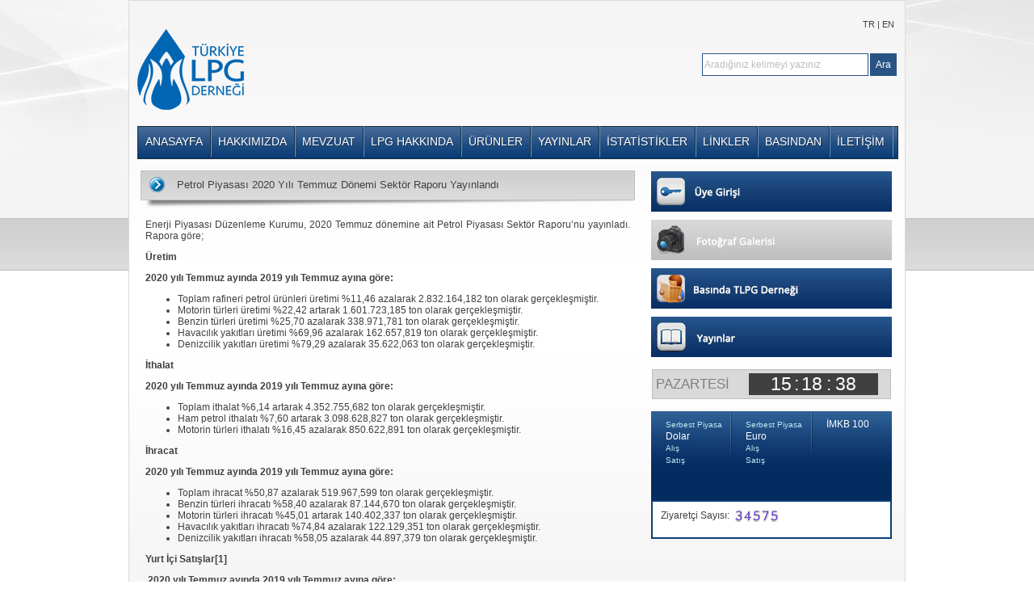

--- FILE ---
content_type: text/html; charset=utf-8
request_url: https://tlpgder.org.tr/duyurular/32243/petrol-piyasasi-2020-yili-temmuz-donemi-sektor-raporu-yayinlandi.aspx
body_size: 40264
content:


<!DOCTYPE html PUBLIC "-//W3C//DTD XHTML 1.0 Transitional//EN" "http://www.w3.org/TR/xhtml1/DTD/xhtml1-transitional.dtd">
<html xmlns="http://www.w3.org/1999/xhtml">
<head><meta name="author" content="Nox Desing &amp; Software" /><meta name="copyright" content="Nox Desing &amp; Software" /><title>
	Türkiye LPG Derneği
</title>
<link href="/plugins/jquery-ui/jquery-ui.min.css" rel="stylesheet" /><link href="/css/site.css" rel="stylesheet" type="text/css" /><link href="/css/clock.css" rel="stylesheet" type="text/css" /><link href="/css/menu.css" rel="stylesheet" type="text/css" /><link href="/css/slider.css" rel="stylesheet" type="text/css" /><link href="/resource/lightbox.css" rel="stylesheet" type="text/css" />
    <script src="/resource/lightbox_plus.js" type="text/javascript"></script>
    <script type="text/javascript" src="https://code.jquery.com/jquery-1.6.4.min.js"></script>
    <script src="/js/slider/jquery.easing.js" type="text/javascript"></script>
    <script src="/js/slider/script.js" type="text/javascript"></script>
    <script src="/js/clock.js" type="text/javascript"></script>


    <script src="/plugins/jquery-ui/jquery-ui.min.js"></script>

    <link href="https://fonts.googleapis.com/css?family=PT+Sans:400,700&amp;subset=latin,latin-ext" rel="stylesheet" type="text/css" />
    <script type="text/javascript">
        $(document).ready(function () {
            // buttons for next and previous item						 
            var buttons = {
                previous: $('#jslidernews1 .button-previous'),
                next: $('#jslidernews1 .button-next')
            };
            $('#jslidernews1').lofJSidernews({
                interval: 8000,
                direction: 'opacitys',
                easing: 'easeInOutExpo',
                duration: 2000,
                auto: true,
                maxItemDisplay: 9,
                navPosition: 'horizontal', // horizontal
                navigatorHeight: 36,
                navigatorWidth: 50,
                mainWidth: 940,
                buttons: buttons
            });

            $("p").each(function (e) {

                console.log($(this).html());
                if ($(this).html().trim() == "&nbsp;") {
                    $(this).html("");
                }

            });

        });
    </script>
</head>
<body>
    <form method="post" action="./petrol-piyasasi-2020-yili-temmuz-donemi-sektor-raporu-yayinlandi.aspx" id="form1">
<div class="aspNetHidden">
<input type="hidden" name="__VIEWSTATE" id="__VIEWSTATE" value="/[base64]/n26SIIDNGhHJrDHc+ZE8SHPULTAnP8=" />
</div>

<div class="aspNetHidden">

	<input type="hidden" name="__VIEWSTATEGENERATOR" id="__VIEWSTATEGENERATOR" value="5D39FEE2" />
	<input type="hidden" name="__EVENTVALIDATION" id="__EVENTVALIDATION" value="/wEdAAPgZIGF/qQV52PaisIQo+Ppn1RcjtHAj66REed34CUNnlgDS3aD/dPo+Ro8pLOmpkNBeqpxHRyCGUrHLKHLqRy+XfBW9US+P72N6UgFh4nb2Q==" />
</div>
        <div class="wrapper">

            <div class="wrapper_content">
                <div class="lang"><span style="float: right; font-size: 8pt; margin: 3px 3px 0px 0px;">TR | EN</span></div>
                <div class="logo">
                    <a href="/Default.aspx">
                        <img src="/site_imgs/logo.png" border="0" /></a>
                </div>

                <div class="search_area">
                    <div style="float: right;">
                        <input type="submit" name="ctl00$Button1" value="Ara" id="Button1" class="buttons" />
                    </div>
                    <div style="float: right;">
                    </div>
                    <div style="float: right;">
                        <input name="ctl00$txtArama" type="text" id="txtArama" class="textboxes" value="Aradığınız kelimeyi yazınız" onblur="if(this.value==&#39;&#39;) {this.style.color=&#39;#bcbcbc&#39;;this.value=&#39;Aradığınız kelimeyi yazınız&#39;;}" onfocus="if(this.value==&#39;Aradığınız kelimeyi yazınız&#39;){this.style.color=&#39;black&#39;; this.value=&#39;&#39;;}" style="color: #bcbcbc" />
                    </div>
                </div>

                <div class="clearer"></div>
                <div id='cssmenu'>
                    <ul>
                        <li><a href="/Default.aspx"><span>ANASAYFA</span></a></li>
                        <li class='has-sub'><a href='#'><span>HAKKIMIZDA</span></a>
                            <ul>

                                
                                        <li>
                                            <a href='/hakkimizda/100/tarihce.aspx'>Tarihçe</a></li>
                                    
                                        <li>
                                            <a href='/hakkimizda/101/amaci-ve-yapisi-.aspx'>Amacı ve Yapısı </a></li>
                                    
                                        <li>
                                            <a href='/hakkimizda/102/yonetim-ve-organizasyon.aspx'>Yönetim ve Organizasyon</a></li>
                                    
                                        <li>
                                            <a href='/hakkimizda/103/uye-sirketlerimiz.aspx'>Üye Şirketlerimiz</a></li>
                                    
                                        <li>
                                            <a href='/hakkimizda/104/tuzuk.aspx'>Tüzük</a></li>
                                    
                                        <li>
                                            <a href='/hakkimizda/105/logolar.aspx'>Logolar</a></li>
                                    
                                        <li>
                                            <a href='/hakkimizda/106/dernek-baskanlarimiz.aspx'>Dernek Başkanlarımız</a></li>
                                    
                                        <li>
                                            <a href='/hakkimizda/131/mali-tablolar.aspx'>Mali Tablolar</a></li>
                                    
                                        <li>
                                            <a href='/hakkimizda/133/uyelik-islemleri.aspx'>Üyelik İşlemleri</a></li>
                                    
                                <li><a href="/dernek-ici-faaliyetler.aspx">Dernek İçi Faaliyetler</a></li>
                            </ul>
                        </li>
                        <li class='has-sub'><a href='http://www.epdk.org.tr/index.php/lpg-piyasas/mevzuat' target="_blank"><span>MEVZUAT</span></a>
                            <ul>
                                
                                        <li>
                                            <a href='/mevzuatlar/132/kanunlar.aspx'>Kanunlar</a></li>
                                    
                                        <li>
                                            <a href='/mevzuatlar/108/yonetmelikler.aspx'>Yönetmelikler</a></li>
                                    
                                        <li>
                                            <a href='/mevzuatlar/109/tebligler.aspx'>Tebliğler</a></li>
                                    
                                        <li>
                                            <a href='/mevzuatlar/110/kurul-kararlari.aspx'>Kurul Kararları</a></li>
                                    
                                        <li>
                                            <a href='/mevzuatlar/111/duyurular.aspx'>Duyurular</a></li>
                                    
                                        <li>
                                            <a href='/mevzuatlar/112/lisans-islemleri.aspx'>Lisans İşlemleri</a></li>
                                    
                                        <li>
                                            <a href='/mevzuatlar/113/denetim.aspx'>Denetim</a></li>
                                    
                                        <li>
                                            <a href='/mevzuatlar/114/tarifeler.aspx'>Tarifeler</a></li>
                                    
                                        <li>
                                            <a href='/mevzuatlar/115/standart-listesi.aspx'>Standart Listesi</a></li>
                                    
                            </ul>
                        </li>
                        <li class='has-sub'><a href='#'><span>LPG HAKKINDA</span></a>
                            <ul>
                                
                                        <li>
                                            <a href='/lpg/116/lpg-nedir-.aspx'>LPG Nedir ?</a></li>
                                    
                                        <li>
                                            <a href='/lpg/117/lpg-uretimi.aspx'>LPG Üretimi</a></li>
                                    
                                        <li>
                                            <a href='/lpg/118/kullanim-alanlari.aspx'>Kullanım Alanları</a></li>
                                    
                                        <li>
                                            <a href='/lpg/119/cevreci-ve-guvenilir-lpg.aspx'>Çevreci ve Güvenilir LPG</a></li>
                                    
                                        <li>
                                            <a href='/lpg/120/lpg’nin-emniyetli-kullanim.aspx'>LPG’nin Emniyetli Kullanım</a></li>
                                    
                            </ul>
                        </li>
                        <li class='has-sub'><a href='#'><span>ÜRÜNLER</span></a>
                            <ul>
                                
                                        <li>
                                            <a href='/urunler/128/tupgaz.aspx'>Tüpgaz</a></li>
                                    
                                        <li>
                                            <a href='/urunler/129/otogaz.aspx'>Otogaz</a></li>
                                    
                                        <li>
                                            <a href='/urunler/130/dokmegaz.aspx'>Dökmegaz</a></li>
                                    
                            </ul>
                        </li>
                        <li class='has-sub'><a href='#'><span>YAYINLAR</span></a>
                            <ul>
                                <li><a href="/kitap-ve-brosurler.aspx">Kitap ve Broşürler</a></li>
                                <li><a href="/afisler.aspx">Afişler</a></li>
                                <li><a href="/tarihte-lpg.aspx">Tarihte LPG</a></li>
                                <li><a href="/raporlar.aspx">Raporlar</a></li>
                                <li><a href="/sunum-ve-seminerler.aspx">Seminer ve Sunumlar</a></li>
                            </ul>
                        </li>
                        <li class='has-sub'><a href='#'><span>İSTATİSTİKLER</span></a>
                            <ul>
                                
                                        <li>
                                            <a href='/istatistikler/124/pazar-verileri.aspx'>Pazar Verileri</a></li>
                                    
                                        <li>
                                            <a href='/istatistikler/125/enerji-kaynaklari-karsilastirmasi.aspx'>Enerji Kaynakları Karşılaştırması</a></li>
                                    
                            </ul>
                        </li>
                        <li><a href='/linkler.aspx'><span>LİNKLER</span></a></li>
                        <li class='has-sub' style="border-right: 0px solid;"><a href='#'><span>BASINDAN</span></a>
                            <ul>
                                <li><a href="/basinda-tlpg-dernegi.aspx">Basında TLPG Derneği</a></li>
                                <li><a href="/basinda-lpg-sektoru.aspx">Basında LPG Sektörü</a></li>
                                
                            </ul>
                        </li>
                        <li class='last'><a href="/iletisim.aspx"><span>İLETİŞİM</span></a></li>
                    </ul>
                </div>
                


                <!-- slider bitiş-->
                


                <div class="clearer"></div>

                <div class="content">
                    <div class="content_left">
                        
    <div class="content_left_header">
        <img src="/site_imgs/header_icon.png" />
        <h2>
            <span id="ContentPlaceHolder1_lblBaslik">Petrol Piyasası 2020 Yılı Temmuz Dönemi Sektör Raporu Yayınlandı</span></h2>
    </div>

    <div id="ContentPlaceHolder1_yazi" style="width:600px;margin:auto;"><p style="text-align: justify;">
	Enerji Piyasası D&uuml;zenleme Kurumu, 2020 Temmuz d&ouml;nemine ait Petrol Piyasası Sekt&ouml;r Raporu&rsquo;nu yayınladı. Rapora g&ouml;re;</p>
<p style="text-align: justify;">
	<strong>&Uuml;retim</strong></p>
<p style="margin-left: 1cm; text-align: justify;">
	&nbsp;</p>
<p style="text-align: justify;">
	<strong>2020 yılı Temmuz ayında 2019 yılı Temmuz ayına g&ouml;re:</strong></p>
<ul>
	<li style="text-align: justify;">
		Toplam rafineri petrol &uuml;r&uuml;nleri &uuml;retimi %11,46 azalarak 2.832.164,182 ton olarak ger&ccedil;ekleşmiştir.</li>
	<li style="text-align: justify;">
		Motorin t&uuml;rleri &uuml;retimi %22,42 artarak 1.601.723,185 ton olarak ger&ccedil;ekleşmiştir.</li>
	<li style="text-align: justify;">
		Benzin t&uuml;rleri &uuml;retimi %25,70 azalarak 338.971,781 ton olarak ger&ccedil;ekleşmiştir.</li>
	<li style="text-align: justify;">
		Havacılık yakıtları &uuml;retimi %69,96 azalarak 162.657,819 ton olarak ger&ccedil;ekleşmiştir.</li>
	<li style="text-align: justify;">
		Denizcilik yakıtları &uuml;retimi %79,29 azalarak 35.622,063 ton olarak ger&ccedil;ekleşmiştir.</li>
</ul>
<p style="margin-left: 88.95pt; text-align: justify;">
	&nbsp;</p>
<p style="text-align: justify;">
	<strong>İthalat</strong></p>
<p style="text-align: justify;">
	&nbsp;</p>
<p style="text-align: justify;">
	<strong>2020 yılı Temmuz ayında 2019 yılı Temmuz ayına g&ouml;re:</strong></p>
<ul>
	<li style="text-align: justify;">
		Toplam ithalat %6,14 artarak 4.352.755,682 ton olarak ger&ccedil;ekleşmiştir.</li>
	<li style="text-align: justify;">
		Ham petrol ithalatı %7,60 artarak 3.098.628,827 ton olarak ger&ccedil;ekleşmiştir.</li>
	<li style="text-align: justify;">
		Motorin t&uuml;rleri ithalatı %16,45 azalarak 850.622,891 ton olarak ger&ccedil;ekleşmiştir.</li>
</ul>
<p style="margin-left: 88.95pt; text-align: justify;">
	&nbsp;</p>
<p style="text-align: justify;">
	<strong>İhracat</strong></p>
<p style="text-align: justify;">
	&nbsp;</p>
<p style="text-align: justify;">
	<strong>2020 yılı Temmuz ayında 2019 yılı Temmuz ayına g&ouml;re:</strong></p>
<p style="margin-left: 32.2pt; text-align: justify;">
	&nbsp;</p>
<ul>
	<li style="text-align: justify;">
		Toplam ihracat %50,87 azalarak 519.967,599 ton olarak ger&ccedil;ekleşmiştir.</li>
	<li style="text-align: justify;">
		Benzin t&uuml;rleri ihracatı %58,40 azalarak 87.144,670 ton olarak ger&ccedil;ekleşmiştir.</li>
	<li style="text-align: justify;">
		Motorin t&uuml;rleri ihracatı %45,01 artarak 140.402,337 ton olarak ger&ccedil;ekleşmiştir.</li>
	<li style="text-align: justify;">
		Havacılık yakıtları ihracatı %74,84 azalarak 122.129,351 ton olarak ger&ccedil;ekleşmiştir.</li>
	<li style="text-align: justify;">
		Denizcilik yakıtları ihracatı %58,05 azalarak 44.897,379 ton olarak ger&ccedil;ekleşmiştir.</li>
</ul>
<p style="text-align: justify;">
	&nbsp;</p>
<p style="text-align: justify;">
	<strong>Yurt İ&ccedil;i Satışlar<a href="#_ftn1" name="_ftnref1" title=""><strong>[1]</strong></a></strong></p>
<p style="margin-left: 1cm; text-align: justify;">
	&nbsp;</p>
<p style="text-align: justify;">
	<strong>&nbsp;2020 yılı Temmuz ayında 2019 yılı Temmuz ayına g&ouml;re:</strong></p>
<ul>
	<li style="text-align: justify;">
		Toplam petrol &uuml;r&uuml;n&uuml; satışları %4,38 artarak 2.957.674,030 ton olarak ger&ccedil;ekleşmiştir</li>
	<li style="text-align: justify;">
		Benzin t&uuml;rleri satışları %17,39 artarak 275.763,814 ton olarak ger&ccedil;ekleşmiştir.</li>
	<li style="text-align: justify;">
		Motorin t&uuml;rleri satışları %3,74 artarak 2.549.490,576 ton olarak ger&ccedil;ekleşmiştir.</li>
</ul>
<p style="margin-left: 88.95pt; text-align: justify;">
	&nbsp;</p>
<p style="text-align: justify;">
	<strong>İhrakiye Satışları<strong><a href="#_ftn2" name="_ftnref2" title="">[2]</a></strong></strong></p>
<p style="text-align: justify;">
	&nbsp;</p>
<p style="text-align: justify;">
	<strong>2020 yılı Temmuz ayında 2019 yılı Temmuz ayına g&ouml;re:</strong></p>
<ul>
	<li style="text-align: justify;">
		Toplam ihrakiye satışları %4,56 azalarak 274.026,405 ton olarak ger&ccedil;ekleşmiştir.</li>
	<li style="text-align: justify;">
		Havacılık yakıtları satışları %33,99 azalarak 67.198,976 ton olarak ger&ccedil;ekleşmiştir.</li>
	<li style="text-align: justify;">
		Denizcilik yakıtları satışları %15,53 artarak 152.935,508 ton olarak ger&ccedil;ekleşmiştir.</li>
	<li style="text-align: justify;">
		Motorin t&uuml;rleri satışları %11,61 azalarak 39.063,450 ton olarak ger&ccedil;ekleşmiştir.</li>
</ul>
<p style="text-align: justify;">
	&nbsp;</p>
<p style="text-align: justify;">
	<strong>Transit Rejime Tabi Teslimler</strong></p>
<p style="text-align: justify;">
	&nbsp;</p>
<p style="text-align: justify;">
	<strong>2020 yılı Temmuz ayında:</strong></p>
<ul>
	<li style="text-align: justify;">
		Motorin t&uuml;rlerinde 40.856,039 ton akaryakıt ve 1.844,520 ton ihrakiye teslimi ger&ccedil;ekleşmiştir.</li>
	<li style="text-align: justify;">
		Denizcilik yakıtlarında 148.803,005 ton ihrakiye teslimi ger&ccedil;ekleşmiştir.</li>
</ul>
<div>
	<p style="text-align: justify;">
		&nbsp;</p>
	<hr align="left" size="1" width="33%" />
	<div id="ftn1">
		<p style="text-align: justify;">
			<a href="#_ftnref1" name="_ftn1" title=""><em><strong>[1]</strong></em></a><em> Serbest dolaşımdaki akaryakıtın bayi, serbest kullanıcılar ve lisanssız son kullanıcılara satışlarını kapsar.</em></p>
	</div>
	<div id="ftn2">
		<p style="text-align: justify;">
			<a href="#_ftnref2" name="_ftn2" title=""><em><strong>[2]</strong></em></a><em> Yurti&ccedil;i satışlar ve transit rejimi kapsamında son kullanıcılara yapılan teslimleri kapsar.</em></p>
	</div>
</div>
<p>
	&nbsp;</p>
</div>

                    </div>
                    <div class="content_right">
                        <div id="logged_off" class="login">
                            <a href="/login.aspx">
                                <img src="/site_imgs/login.jpg" border="0" /></a>
                        </div>
                        
                        <div class="gallery">
                            <a href="/galeri.aspx">
                                <img src="/site_imgs/gallery.jpg" border="0" /></a>
                        </div>
                        <div class="gallery">
                            <a href="/basinda-tlpg-dernegi.aspx">
                                <img src="/site_imgs/basin.jpg" border="0" /></a>
                        </div>
                        <div class="gallery">
                            <a href="/kitap-ve-brosurler.aspx">
                                <img src="/site_imgs/yayin.jpg" border="0" /></a>
                        </div>
                        <div class="container">
                            <!--Saat Başlangıç-->
                            <div class="clock">
                                <div id="Date">
                                </div>
                                <ul>
                                    <li id="hours"></li>
                                    <li id="point1">:</li>
                                    <li id="min"></li>
                                    <li id="point">:</li>
                                    <li id="sec"></li>
                                </ul>
                                <div class="clearer">
                                </div>
                            </div>
                        </div>
                        <!--Saat Bitiş-->
                        <div class="headerKurlar">
                            <a class="headerTekKur">

                                <div style="float: left; margin-left: 3px;">
                                    <span class="headerKurText headerKurTitle">Serbest Piyasa</span><br />
                                    <span>Dolar</span><br />
                                    <span class="headerKurText headerKurTitle">Alış</span> <span id="alisDolar" class="headerKurText headerKurValue"></span>
                                    <span class="headerKurText headerKurTitle">Satış</span> <span id="satisDolar" class="headerKurText headerKurValue"></span>
                                    <span class="headerKurText headerKurFark"><span class="fl" style="height: 16px;"></span>
                                    </span>
                                </div>
                            </a>
                            <div class="headerSep">
                            </div>
                            <a class="headerTekKur">

                                <div style="float: left; margin-left: 2px;">
                                    <span class="headerKurText headerKurTitle">Serbest Piyasa</span><br />
                                    <span>Euro</span><br />
                                    <span class="headerKurText headerKurTitle">Alış</span> <span id="alisEuro" class="headerKurText headerKurValue"></span>
                                    <span class="headerKurText headerKurTitle">Satış</span> <span id="satisEuro" class="headerKurText headerKurValue"></span>
                                    <span class="headerKurText headerKurFark"><span class="fl" style="height: 16px;"></span>
                                    </span>
                                </div>
                            </a>
                            <div class="headerSep">
                            </div>
                            <a class="headerTekKur">
                                <div style="float: left; margin-left: 2px;">
                                    <span>İMKB 100</span><br />
                                    <span id="borsa" class="headerKurText headerKurTitle"></span>
                                    <span class="headerKurText headerKurFark"><span class="fl" style="height: 16px;"></span>
                                    </span>
                                </div>
                            </a>
                        </div>
                        <div class="clearer"></div>
                        <div style="margin: auto; padding: 5px; background: white; width: 284px; border: 2px solid #0c3d78;">
                            <span style="float: left; margin: 5px 0 0 5px;">Ziyaretçi Sayısı: </span>
                            <a href="http://guestscounter.com" style="margin-top: 4px;display: inline-block;margin-left: 5px;"><img src="http://guestscounter.com/count.php?c_style=28&id=1555663919" border=0 alt=""></a><br><a href="http://guestscounter.com" style="font-size:9px;"></a><br>

                            <div class="clearer"></div>
                        </div>
                    </div>
                    <div class="clearer"></div>
                </div>

                <div class="companys" align="center">
                    <marquee behavior="scroll" direction="left" scrollamount="15" style="margin-top: 10px;" onmouseover="this.scrollAmount=0" onmouseout="this.scrollAmount=0">
                        <a href="http://lukoil.com.tr/Contents/Akpet_Gaz_AS/95/Default.aspx" target="_blank">
                            <img src="/site_imgs/marka/akpetgaz.png" style="height: 22px; margin-bottom: 7px; padding-right: 9px;" border="0" /></a>
                        <a href="http://www.aygaz.com.tr/" target="_blank">
                            <img src="/site_imgs/marka/aygaz_logo_yeni.png" style="padding-right: 8px; height: 17px; display: inline-block; margin-bottom: 10px" border="0" /></a>
                        <a href="http://www.aytemiz.com.tr/bpi.asp?caid=756&cid=4558" target="_blank">
                            <img src="/site_imgs/marka/aytemiz.jpg" border="0" /></a>                        
                        <a href="http://www.exengaz.com.tr/" target="_blank">
                            <img src="/site_imgs/marka/exengaz.jpg" border="0" /></a>
                        <a href="http://www.ipragaz.com.tr/" target="_blank">
                            <img src="/site_imgs/marka/ipragaz.jpg" border="0" /></a>
                        <a href="https://www.kadooglu.com/" target="_blank">
                            <img src="/site_imgs/marka/kadogaz_logo.png" border="0" /></a>
                        <a href="https://milangaz.com.tr/milangaz-likidgaz.html" target="_blank">
                            <img src="/site_imgs/marka/likitgaz_logo.png" border="0" /></a>
                        <a href="http://www.margaz.com.tr/" target="_blank">                           
                            <img src="/site_imgs/marka/margaz.jpg" border="0" /></a>
                        <a href="http://petgaz.com.tr/" target="_blank">
                            <img src="/site_imgs/marka/petgaz_logo.png" border="0" /></a>
                        <a href="http://www.petrolofisi.com.tr/" target="_blank">
                            <img src="/site_imgs/marka/po.png" border="0" style="max-height: 40px; padding-right: 8px; max-width: 103px; margin-bottom: 3px;height:30px;" /></a>
                        <a href="http://www.tppd.com.tr/" target="_blank">
                            <img src="/site_imgs/marka/tp.png" border="0" style="max-height: 40px; padding-right: 8px; max-width: 103px; margin-bottom: 3px;height:30px;"/></a>
                        <a href="http://www.turnagaz.com.tr/" target="_blank">
                            <img src="/site_imgs/marka/turnagaz.jpg" border="0" /></a>
                    </marquee>
                </div>
                
            </div>
            <div class="footer">
                <div class="adres">
                    TÜRKİYE LPG DERNEĞİ - Kayışdağı Caddesi, Öz Plaza No. 21-23 Kat 1 Küçükbakkalköy - Ataşehir / İstanbul<br />
                    Tel : (0216) 572 58 20 / (0216) 573 96 30 Fax : (0216) 574 67 96<br />
                    E-Posta : <a href="mailto:tlpgder@tlpgder.org.tr">tlpgder@tlpgder.org.tr</a> / <a href="mailto:tlpgder@superonline.com">tlpgder@superonline.com</a><br />
                    www.tlpgder.org.tr | Tüm Hakları Saklıdır | Tasarım : Rapido Ajans |                                 
                     <span style="color: #737373;">Powered by &nbsp; </span>
                    <a target="_blank" href="http://noxdesign.net/tasarim/100/web-tasarimi.aspx" style="text-decoration: none;">
                        <img style="margin-top: 0;" src="/img/n.png" title="antalya web tasarım" alt="antalya web tasarım" />
                    </a>
                    <a target="_blank" href="http://noxdesign.net/dijital-pazarlama/109/seo.aspx" style="text-decoration: none;">
                        <img style="margin-top: 0; margin-left: -2px;" src="/img/o.png" alt="antalya seo" title="antalya seo" />
                    </a>
                    <a target="_blank" href="http://noxdesign.net/yazilim/103/e-ticaret-yazilimi.aspx" style="text-decoration: none;">
                        <img style="margin-top: 0; margin-left: -2px;" src="/img/x.png" alt="antalya e-ticaret yazılımı" title="antalya e-ticaret yazılımı" />
                    </a>
                    <a href="http://noxdesign.net/tasarim.aspx" style="font-weight: 500; text-decoration: none; color: #737373;" title="antalya tasarım">Design</a>&nbsp;
                                  <a href="http://noxdesign.net/yazilim.aspx" style="font-weight: 500; text-decoration: none; color: #737373;" title="antalya yazılım">Software</a><br />
                </div>
            </div>
        </div>
    </form>
</body>
</html>



--- FILE ---
content_type: text/css
request_url: https://tlpgder.org.tr/css/clock.css
body_size: 1002
content:
.container {width: 298px; margin: 0 auto; overflow: hidden;}

.clock {width:286px; margin:15px auto; padding:4px; border:1px solid #bebebe; color:Gray; background:#d9d9d9; }

#Date { float:left; text-align:center;margin-top:4px;width:85px;font-size:17px;}

.clock ul {float:left; width:160px; margin:0 auto auto 30px; padding:0px; list-style:none; text-align:center;background:#404040;}
.clock ul li { display:inline; font-size:17pt; text-align:center; color:White;}

#point { position:relative; -moz-animation:mymove 1s ease infinite; -webkit-animation:mymove 1s ease infinite; padding-left:2px; padding-right:2px; }


@-webkit-keyframes mymove 
{
0% {opacity:1.0; text-shadow:0 0 20px #00c6ff;}
50% {opacity:0; text-shadow:none; }
100% {opacity:1.0; text-shadow:0 0 20px #00c6ff; }	
}


@-moz-keyframes mymove 
{
0% {opacity:1.0; text-shadow:0 0 20px #00c6ff;}
50% {opacity:0; text-shadow:none; }
100% {opacity:1.0; text-shadow:0 0 20px #00c6ff; }	
}


--- FILE ---
content_type: text/css
request_url: https://tlpgder.org.tr/css/menu.css
body_size: 3186
content:
       #cssmenu{position:relative; width:940px; height:39px; display:block; padding:0; margin:20px auto 2px auto; border:1px solid;font-size:14px;font-family: Arial,Helvetica, sans-serif;background:url('../site_imgs/menu_item_bg.jpg') repeat-x;} 
            #cssmenu > ul {list-style:inside none; padding:0px; margin:0px;} 
            #cssmenu > ul > li {list-style:inside none; padding:0; margin:0; float:left; display:block; position:relative;} 
            #cssmenu > ul > li > a{ outline:none;display:block; position:relative; padding:10px; padding-left:9px;padding-right:9px;  text-align:center; text-decoration:none; text-shadow:1px 1px 0 rgba(0,0,0, 0.4); } 
            #cssmenu > ul > li:first-child > a{margin-left:0px;}
            #cssmenu > ul > li:last-child > a{border-right:0px;}  
            #cssmenu > ul > li > a:after{ content:''; position:absolute; border-right:1px solid; top:-1px; bottom:-1px; right:-2px; z-index:99; } 
            
            #cssmenu ul li.has-sub:hover > a:after{top:0; bottom:0;} 
            #cssmenu > ul > li.has-sub > a:before{ content:''; position:absolute; top:19px; right:6px; border:5px solid transparent; border-top:0px solid #fff; } 
            
            #cssmenu > ul > li.has-sub:hover > a:before{top:17px;} 
            
            #cssmenu ul li.has-sub:hover > a{ background:#046c9f; border-color:#046c9f; padding-bottom:11px; padding-top:12px; top:-1px; z-index:999; } 
            
            #cssmenu ul li.has-sub:hover > ul, #cssmenu ul li.has-sub:hover > div{display:block;} 
            #cssmenu ul li.has-sub > a:hover{background:#046c9f; border-color:#3f3f3f;} 
            
            #cssmenu ul li > ul, #cssmenu ul li > div{ display:none; width:auto; position:absolute; top:40px; padding:10px 0; background:#046c9f;  z-index:999; } 
            #cssmenu ul li > ul{width:200px;} 
            #cssmenu ul li > ul li{display:block; list-style:inside none; padding:0; margin:0; position:relative;} 
            #cssmenu ul li > ul li a{ outline:none; display:block; position:relative; margin:0; padding:8px 20px; font-size:10pt; font-family: Arial,Helvetica, sans-serif; color:#fff; text-decoration:none; text-shadow:1px 1px 0 rgba(0,0,0, 0.5); } 

            #cssmenu, #cssmenu > ul > li > ul > li a:hover{ background:#446996; background:-moz-linear-gradient(top,  #406695 0%, #093977 100%); background:-webkit-gradient(linear, left top, left bottom, color-stop(0%,#446996), color-stop(100%,#0b3c77)); background:-webkit-linear-gradient(top,  #446996 0%,#0b3c77 100%); background:-o-linear-gradient(top, #446996 0%,#0b3c77 100%); background:-ms-linear-gradient(top, #446996 0%,#0b3c77 100%); background:linear-gradient(top,  #446996 0%,#0b3c77 100%); filter:progid:DXImageTransform.Microsoft.gradient( startColorstr='#446996', endColorstr='#0b3c77',GradientType=0 ); } 
            #cssmenu{border-color:#1b313d;background:url('../site_imgs/menu_item_bg.jpg') repeat-x;} 
            #cssmenu > ul > li > a{border-right:1px solid #1b313d; color:#fff;} 
            #cssmenu > ul > li > a:after{border-color:#6696bd;} 
            #cssmenu > ul > li > a:hover{background:#096fa0;} 

--- FILE ---
content_type: text/css
request_url: https://tlpgder.org.tr/css/slider.css
body_size: 4187
content:
@charset "utf-8";
/* CSS Document */

/* slider layout */
.lof-slidecontent { position:relative;	overflow:hidden;	border:#F4F4F4 solid 1px;background:#1b4475;}
.lof-slidecontent .preload{	height:100%;	width:100%;	position:absolute;	top:0;	left:0;	z-index:100000;	text-align:center;	background:#FFF}
.lof-slidecontent .preload div{	height:100%;	width:100%;	background:transparent url(../images/load-indicator.gif) no-repeat scroll 50% 50%;}

.lof-slidecontent  .sliders-wrapper{	position:relative;	height:100%;	width:940px;	z-index:3px;	overflow:hidden; }
.lof-slidecontent  ul.sliders-wrap-inner{overflow:hidden;	background:transparent url(../images/load-indicator.gif) no-repeat scroll 50% 50%;	padding:0px;	margin:0;	position:absolute;	overflow:hidden;}
.lof-slidecontent  ul.sliders-wrap-inner li{overflow:hidden;	padding:0px;margin:0px;	float:left;	position:relative;}
.lof-slidecontent  .lof-opacity  li{position:absolute;	top:0;	left:0;	float:inherit; }


.lof-slidecontent  .navigator-content 
{
    position:absolute;
    bottom:0px; right:0px;
	background:#00224a;
	padding:5px;
}
.lof-slidecontent  .navigator-wrapper{	position:relative;	z-index:10;
	height:180px;
	width:290px;
	overflow:hidden;
	color:#FFF;
	float:left;
	
}
.lof-slidecontent  ul.navigator-wrap-inner{	top:0;	padding:0;	margin:0;	position:absolute;	width:100%; }
.lof-slidecontent  ul.navigator-wrap-inner li{ cursor:hand; 	cursor:pointer;	list-style:none;	padding:0;	margin-left:0px;	overflow:hidden;	float:left;	display:block;	text-align:center;}

/*******************************************************/
 
ul.sliders-wrap-inner li img{padding:0px;width:480px;height:340px;}

.lof-slidecontent .slider-description a.readmore{position:absolute;bottom:0px;right:12px; font-size:95%;padding:5px;background:#00224a;color:White; }
.lof-slidecontent .slider-description a.readmore:hover{background:#046c9f;color:white;}

.lof-slidecontent .slider-description a.readmore2{position:absolute;bottom:0px;right:122px; font-size:95%;padding:5px;background:#00224a;color:White; }
.lof-slidecontent .slider-description a.readmore2:hover{background:#046c9f;color:white;}
.lof-slidecontent .slider-description a{ color:#FFF; }
.lof-slidecontent .slider-description
{
    top:10px;
	z-index:100px;
	position:absolute;
	bottom:100px;
	right:0px;
	width:440px;
	height:250px;
	padding:10px;
	color:#FFF;
	text-align:justify;
}
.lof-slidecontent .slider-description h4 {    font-size: 14px;    margin: 10px 0;    padding: 0; }
.lof-slidecontent .slider-description .slider-meta a{	
	margin:0;
	background:#C01F25;
	font-size:75%;
	padding:2px 3px;
	font-family:"Trebuchet MS",Trebuchet,Arial,Verdana,sans-serif;
	text-transform:uppercase;
	text-decoration:none
}
.lof-slidecontent  .item-meta a:hover{	text-decoration:underline;}
.lof-slidecontent  .item-meta i {	font-size:70%; }

/* item navigator */

.lof-slidecontent ul.navigator-wrap-inner li img{
	border:#046c9f solid 3px;	
}
.lof-slidecontent ul.navigator-wrap-inner li.active img, 
.lof-slidecontent ul.navigator-wrap-inner li:hover img {
	border:#e3e3e3 solid 3px;
	-moz-transition:border-color  ease-in-out 0.4s
}
.lof-slidecontent .navigator-content .button-next, 
.lof-slidecontent .navigator-content .button-previous{
	display:block;
	width:22px;
	height:30px;
	color:#FFF;
	cursor:pointer;

}
.lof-slidecontent .navigator-content .button-next {
	float:left;	
	text-indent:-999px;
	margin-right:5px;
	background:url(../images/arrow-l.png) no-repeat right center;
}
.lof-slidecontent .navigator-content .button-previous {
	float:left;	
	text-indent:-999px;
	margin-left:5px;
	background:url(../images/arrow-r.png) no-repeat left center;
}

.lof-slidecontent .button-control {
   position:absolute;
   top:10px;
   right:10px;
    height: 20px;
    width: 20px;
	cursor:hand; cursor:pointer;
	background:url(../images/transparent_bg.png) repeat;
}

.lof-slidecontent .button-control span { display:block;  width:100%; height:100%;}
.lof-slidecontent .action-start span  {
	background:url(../images/play.png) no-repeat center center;
}
.lof-slidecontent .action-stop span {
	background:url(../images/pause.png) no-repeat center center;
}

--- FILE ---
content_type: application/javascript
request_url: https://tlpgder.org.tr/plugins/jquery-ui/jquery-ui.min.js
body_size: 274773
content:
/*! jQuery UI - v1.11.4 - 2016-05-15
* http://jqueryui.com
* Includes: core.js, widget.js, mouse.js, position.js, draggable.js, droppable.js, resizable.js, selectable.js, sortable.js, accordion.js, autocomplete.js, button.js, datepicker.js, dialog.js, menu.js, progressbar.js, selectmenu.js, slider.js, spinner.js, tabs.js, tooltip.js, effect.js, effect-blind.js, effect-bounce.js, effect-clip.js, effect-drop.js, effect-explode.js, effect-fade.js, effect-fold.js, effect-highlight.js, effect-puff.js, effect-pulsate.js, effect-scale.js, effect-shake.js, effect-size.js, effect-slide.js, effect-transfer.js
* Copyright jQuery Foundation and other contributors; Licensed MIT */

(function (e) { "function" == typeof define && define.amd ? define(["jquery"], e) : e(jQuery) })(function (e) {
    function t(t, s) { var a, n, r, o = t.nodeName.toLowerCase(); return "area" === o ? (a = t.parentNode, n = a.name, t.href && n && "map" === a.nodeName.toLowerCase() ? (r = e("img[usemap='#" + n + "']")[0], !!r && i(r)) : !1) : (/^(input|select|textarea|button|object)$/.test(o) ? !t.disabled : "a" === o ? t.href || s : s) && i(t) } function i(t) { return e.expr.filters.visible(t) && !e(t).parents().addBack().filter(function () { return "hidden" === e.css(this, "visibility") }).length } function s(e) { for (var t, i; e.length && e[0] !== document;) { if (t = e.css("position"), ("absolute" === t || "relative" === t || "fixed" === t) && (i = parseInt(e.css("zIndex"), 10), !isNaN(i) && 0 !== i)) return i; e = e.parent() } return 0 } function a() { this._curInst = null, this._keyEvent = !1, this._disabledInputs = [], this._datepickerShowing = !1, this._inDialog = !1, this._mainDivId = "ui-datepicker-div", this._inlineClass = "ui-datepicker-inline", this._appendClass = "ui-datepicker-append", this._triggerClass = "ui-datepicker-trigger", this._dialogClass = "ui-datepicker-dialog", this._disableClass = "ui-datepicker-disabled", this._unselectableClass = "ui-datepicker-unselectable", this._currentClass = "ui-datepicker-current-day", this._dayOverClass = "ui-datepicker-days-cell-over", this.regional = [], this.regional[""] = { closeText: "Done", prevText: "Prev", nextText: "Next", currentText: "Today", monthNames: ["January", "February", "March", "April", "May", "June", "July", "August", "September", "October", "November", "December"], monthNamesShort: ["Jan", "Feb", "Mar", "Apr", "May", "Jun", "Jul", "Aug", "Sep", "Oct", "Nov", "Dec"], dayNames: ["Sunday", "Monday", "Tuesday", "Wednesday", "Thursday", "Friday", "Saturday"], dayNamesShort: ["Sun", "Mon", "Tue", "Wed", "Thu", "Fri", "Sat"], dayNamesMin: ["Su", "Mo", "Tu", "We", "Th", "Fr", "Sa"], weekHeader: "Wk", dateFormat: "mm/dd/yy", firstDay: 0, isRTL: !1, showMonthAfterYear: !1, yearSuffix: "" }, this._defaults = { showOn: "focus", showAnim: "fadeIn", showOptions: {}, defaultDate: null, appendText: "", buttonText: "...", buttonImage: "", buttonImageOnly: !1, hideIfNoPrevNext: !1, navigationAsDateFormat: !1, gotoCurrent: !1, changeMonth: !1, changeYear: !1, yearRange: "c-10:c+10", showOtherMonths: !1, selectOtherMonths: !1, showWeek: !1, calculateWeek: this.iso8601Week, shortYearCutoff: "+10", minDate: null, maxDate: null, duration: "fast", beforeShowDay: null, beforeShow: null, onSelect: null, onChangeMonthYear: null, onClose: null, numberOfMonths: 1, showCurrentAtPos: 0, stepMonths: 1, stepBigMonths: 12, altField: "", altFormat: "", constrainInput: !0, showButtonPanel: !1, autoSize: !1, disabled: !1 }, e.extend(this._defaults, this.regional[""]), this.regional.en = e.extend(!0, {}, this.regional[""]), this.regional["en-US"] = e.extend(!0, {}, this.regional.en), this.dpDiv = n(e("<div id='" + this._mainDivId + "' class='ui-datepicker ui-widget ui-widget-content ui-helper-clearfix ui-corner-all'></div>")) } function n(t) { var i = "button, .ui-datepicker-prev, .ui-datepicker-next, .ui-datepicker-calendar td a"; return t.delegate(i, "mouseout", function () { e(this).removeClass("ui-state-hover"), -1 !== this.className.indexOf("ui-datepicker-prev") && e(this).removeClass("ui-datepicker-prev-hover"), -1 !== this.className.indexOf("ui-datepicker-next") && e(this).removeClass("ui-datepicker-next-hover") }).delegate(i, "mouseover", r) } function r() { e.datepicker._isDisabledDatepicker(v.inline ? v.dpDiv.parent()[0] : v.input[0]) || (e(this).parents(".ui-datepicker-calendar").find("a").removeClass("ui-state-hover"), e(this).addClass("ui-state-hover"), -1 !== this.className.indexOf("ui-datepicker-prev") && e(this).addClass("ui-datepicker-prev-hover"), -1 !== this.className.indexOf("ui-datepicker-next") && e(this).addClass("ui-datepicker-next-hover")) } function o(t, i) { e.extend(t, i); for (var s in i) null == i[s] && (t[s] = i[s]); return t } function h(e) { return function () { var t = this.element.val(); e.apply(this, arguments), this._refresh(), t !== this.element.val() && this._trigger("change") } } e.ui = e.ui || {}, e.extend(e.ui, { version: "1.11.4", keyCode: { BACKSPACE: 8, COMMA: 188, DELETE: 46, DOWN: 40, END: 35, ENTER: 13, ESCAPE: 27, HOME: 36, LEFT: 37, PAGE_DOWN: 34, PAGE_UP: 33, PERIOD: 190, RIGHT: 39, SPACE: 32, TAB: 9, UP: 38 } }), e.fn.extend({ scrollParent: function (t) { var i = this.css("position"), s = "absolute" === i, a = t ? /(auto|scroll|hidden)/ : /(auto|scroll)/, n = this.parents().filter(function () { var t = e(this); return s && "static" === t.css("position") ? !1 : a.test(t.css("overflow") + t.css("overflow-y") + t.css("overflow-x")) }).eq(0); return "fixed" !== i && n.length ? n : e(this[0].ownerDocument || document) }, uniqueId: function () { var e = 0; return function () { return this.each(function () { this.id || (this.id = "ui-id-" + ++e) }) } }(), removeUniqueId: function () { return this.each(function () { /^ui-id-\d+$/.test(this.id) && e(this).removeAttr("id") }) } }), e.extend(e.expr[":"], { data: e.expr.createPseudo ? e.expr.createPseudo(function (t) { return function (i) { return !!e.data(i, t) } }) : function (t, i, s) { return !!e.data(t, s[3]) }, focusable: function (i) { return t(i, !isNaN(e.attr(i, "tabindex"))) }, tabbable: function (i) { var s = e.attr(i, "tabindex"), a = isNaN(s); return (a || s >= 0) && t(i, !a) } }), e("<a>").outerWidth(1).jquery || e.each(["Width", "Height"], function (t, i) { function s(t, i, s, n) { return e.each(a, function () { i -= parseFloat(e.css(t, "padding" + this)) || 0, s && (i -= parseFloat(e.css(t, "border" + this + "Width")) || 0), n && (i -= parseFloat(e.css(t, "margin" + this)) || 0) }), i } var a = "Width" === i ? ["Left", "Right"] : ["Top", "Bottom"], n = i.toLowerCase(), r = { innerWidth: e.fn.innerWidth, innerHeight: e.fn.innerHeight, outerWidth: e.fn.outerWidth, outerHeight: e.fn.outerHeight }; e.fn["inner" + i] = function (t) { return void 0 === t ? r["inner" + i].call(this) : this.each(function () { e(this).css(n, s(this, t) + "px") }) }, e.fn["outer" + i] = function (t, a) { return "number" != typeof t ? r["outer" + i].call(this, t) : this.each(function () { e(this).css(n, s(this, t, !0, a) + "px") }) } }), e.fn.addBack || (e.fn.addBack = function (e) { return this.add(null == e ? this.prevObject : this.prevObject.filter(e)) }), e("<a>").data("a-b", "a").removeData("a-b").data("a-b") && (e.fn.removeData = function (t) { return function (i) { return arguments.length ? t.call(this, e.camelCase(i)) : t.call(this) } }(e.fn.removeData)), e.ui.ie = !!/msie [\w.]+/.exec(navigator.userAgent.toLowerCase()), e.fn.extend({ focus: function (t) { return function (i, s) { return "number" == typeof i ? this.each(function () { var t = this; setTimeout(function () { e(t).focus(), s && s.call(t) }, i) }) : t.apply(this, arguments) } }(e.fn.focus), disableSelection: function () { var e = "onselectstart" in document.createElement("div") ? "selectstart" : "mousedown"; return function () { return this.bind(e + ".ui-disableSelection", function (e) { e.preventDefault() }) } }(), enableSelection: function () { return this.unbind(".ui-disableSelection") }, zIndex: function (t) { if (void 0 !== t) return this.css("zIndex", t); if (this.length) for (var i, s, a = e(this[0]) ; a.length && a[0] !== document;) { if (i = a.css("position"), ("absolute" === i || "relative" === i || "fixed" === i) && (s = parseInt(a.css("zIndex"), 10), !isNaN(s) && 0 !== s)) return s; a = a.parent() } return 0 } }), e.ui.plugin = { add: function (t, i, s) { var a, n = e.ui[t].prototype; for (a in s) n.plugins[a] = n.plugins[a] || [], n.plugins[a].push([i, s[a]]) }, call: function (e, t, i, s) { var a, n = e.plugins[t]; if (n && (s || e.element[0].parentNode && 11 !== e.element[0].parentNode.nodeType)) for (a = 0; n.length > a; a++) e.options[n[a][0]] && n[a][1].apply(e.element, i) } }; var l = 0, u = Array.prototype.slice; e.cleanData = function (t) { return function (i) { var s, a, n; for (n = 0; null != (a = i[n]) ; n++) try { s = e._data(a, "events"), s && s.remove && e(a).triggerHandler("remove") } catch (r) { } t(i) } }(e.cleanData), e.widget = function (t, i, s) { var a, n, r, o, h = {}, l = t.split(".")[0]; return t = t.split(".")[1], a = l + "-" + t, s || (s = i, i = e.Widget), e.expr[":"][a.toLowerCase()] = function (t) { return !!e.data(t, a) }, e[l] = e[l] || {}, n = e[l][t], r = e[l][t] = function (e, t) { return this._createWidget ? (arguments.length && this._createWidget(e, t), void 0) : new r(e, t) }, e.extend(r, n, { version: s.version, _proto: e.extend({}, s), _childConstructors: [] }), o = new i, o.options = e.widget.extend({}, o.options), e.each(s, function (t, s) { return e.isFunction(s) ? (h[t] = function () { var e = function () { return i.prototype[t].apply(this, arguments) }, a = function (e) { return i.prototype[t].apply(this, e) }; return function () { var t, i = this._super, n = this._superApply; return this._super = e, this._superApply = a, t = s.apply(this, arguments), this._super = i, this._superApply = n, t } }(), void 0) : (h[t] = s, void 0) }), r.prototype = e.widget.extend(o, { widgetEventPrefix: n ? o.widgetEventPrefix || t : t }, h, { constructor: r, namespace: l, widgetName: t, widgetFullName: a }), n ? (e.each(n._childConstructors, function (t, i) { var s = i.prototype; e.widget(s.namespace + "." + s.widgetName, r, i._proto) }), delete n._childConstructors) : i._childConstructors.push(r), e.widget.bridge(t, r), r }, e.widget.extend = function (t) { for (var i, s, a = u.call(arguments, 1), n = 0, r = a.length; r > n; n++) for (i in a[n]) s = a[n][i], a[n].hasOwnProperty(i) && void 0 !== s && (t[i] = e.isPlainObject(s) ? e.isPlainObject(t[i]) ? e.widget.extend({}, t[i], s) : e.widget.extend({}, s) : s); return t }, e.widget.bridge = function (t, i) { var s = i.prototype.widgetFullName || t; e.fn[t] = function (a) { var n = "string" == typeof a, r = u.call(arguments, 1), o = this; return n ? this.each(function () { var i, n = e.data(this, s); return "instance" === a ? (o = n, !1) : n ? e.isFunction(n[a]) && "_" !== a.charAt(0) ? (i = n[a].apply(n, r), i !== n && void 0 !== i ? (o = i && i.jquery ? o.pushStack(i.get()) : i, !1) : void 0) : e.error("no such method '" + a + "' for " + t + " widget instance") : e.error("cannot call methods on " + t + " prior to initialization; " + "attempted to call method '" + a + "'") }) : (r.length && (a = e.widget.extend.apply(null, [a].concat(r))), this.each(function () { var t = e.data(this, s); t ? (t.option(a || {}), t._init && t._init()) : e.data(this, s, new i(a, this)) })), o } }, e.Widget = function () { }, e.Widget._childConstructors = [], e.Widget.prototype = { widgetName: "widget", widgetEventPrefix: "", defaultElement: "<div>", options: { disabled: !1, create: null }, _createWidget: function (t, i) { i = e(i || this.defaultElement || this)[0], this.element = e(i), this.uuid = l++, this.eventNamespace = "." + this.widgetName + this.uuid, this.bindings = e(), this.hoverable = e(), this.focusable = e(), i !== this && (e.data(i, this.widgetFullName, this), this._on(!0, this.element, { remove: function (e) { e.target === i && this.destroy() } }), this.document = e(i.style ? i.ownerDocument : i.document || i), this.window = e(this.document[0].defaultView || this.document[0].parentWindow)), this.options = e.widget.extend({}, this.options, this._getCreateOptions(), t), this._create(), this._trigger("create", null, this._getCreateEventData()), this._init() }, _getCreateOptions: e.noop, _getCreateEventData: e.noop, _create: e.noop, _init: e.noop, destroy: function () { this._destroy(), this.element.unbind(this.eventNamespace).removeData(this.widgetFullName).removeData(e.camelCase(this.widgetFullName)), this.widget().unbind(this.eventNamespace).removeAttr("aria-disabled").removeClass(this.widgetFullName + "-disabled " + "ui-state-disabled"), this.bindings.unbind(this.eventNamespace), this.hoverable.removeClass("ui-state-hover"), this.focusable.removeClass("ui-state-focus") }, _destroy: e.noop, widget: function () { return this.element }, option: function (t, i) { var s, a, n, r = t; if (0 === arguments.length) return e.widget.extend({}, this.options); if ("string" == typeof t) if (r = {}, s = t.split("."), t = s.shift(), s.length) { for (a = r[t] = e.widget.extend({}, this.options[t]), n = 0; s.length - 1 > n; n++) a[s[n]] = a[s[n]] || {}, a = a[s[n]]; if (t = s.pop(), 1 === arguments.length) return void 0 === a[t] ? null : a[t]; a[t] = i } else { if (1 === arguments.length) return void 0 === this.options[t] ? null : this.options[t]; r[t] = i } return this._setOptions(r), this }, _setOptions: function (e) { var t; for (t in e) this._setOption(t, e[t]); return this }, _setOption: function (e, t) { return this.options[e] = t, "disabled" === e && (this.widget().toggleClass(this.widgetFullName + "-disabled", !!t), t && (this.hoverable.removeClass("ui-state-hover"), this.focusable.removeClass("ui-state-focus"))), this }, enable: function () { return this._setOptions({ disabled: !1 }) }, disable: function () { return this._setOptions({ disabled: !0 }) }, _on: function (t, i, s) { var a, n = this; "boolean" != typeof t && (s = i, i = t, t = !1), s ? (i = a = e(i), this.bindings = this.bindings.add(i)) : (s = i, i = this.element, a = this.widget()), e.each(s, function (s, r) { function o() { return t || n.options.disabled !== !0 && !e(this).hasClass("ui-state-disabled") ? ("string" == typeof r ? n[r] : r).apply(n, arguments) : void 0 } "string" != typeof r && (o.guid = r.guid = r.guid || o.guid || e.guid++); var h = s.match(/^([\w:-]*)\s*(.*)$/), l = h[1] + n.eventNamespace, u = h[2]; u ? a.delegate(u, l, o) : i.bind(l, o) }) }, _off: function (t, i) { i = (i || "").split(" ").join(this.eventNamespace + " ") + this.eventNamespace, t.unbind(i).undelegate(i), this.bindings = e(this.bindings.not(t).get()), this.focusable = e(this.focusable.not(t).get()), this.hoverable = e(this.hoverable.not(t).get()) }, _delay: function (e, t) { function i() { return ("string" == typeof e ? s[e] : e).apply(s, arguments) } var s = this; return setTimeout(i, t || 0) }, _hoverable: function (t) { this.hoverable = this.hoverable.add(t), this._on(t, { mouseenter: function (t) { e(t.currentTarget).addClass("ui-state-hover") }, mouseleave: function (t) { e(t.currentTarget).removeClass("ui-state-hover") } }) }, _focusable: function (t) { this.focusable = this.focusable.add(t), this._on(t, { focusin: function (t) { e(t.currentTarget).addClass("ui-state-focus") }, focusout: function (t) { e(t.currentTarget).removeClass("ui-state-focus") } }) }, _trigger: function (t, i, s) { var a, n, r = this.options[t]; if (s = s || {}, i = e.Event(i), i.type = (t === this.widgetEventPrefix ? t : this.widgetEventPrefix + t).toLowerCase(), i.target = this.element[0], n = i.originalEvent) for (a in n) a in i || (i[a] = n[a]); return this.element.trigger(i, s), !(e.isFunction(r) && r.apply(this.element[0], [i].concat(s)) === !1 || i.isDefaultPrevented()) } }, e.each({ show: "fadeIn", hide: "fadeOut" }, function (t, i) { e.Widget.prototype["_" + t] = function (s, a, n) { "string" == typeof a && (a = { effect: a }); var r, o = a ? a === !0 || "number" == typeof a ? i : a.effect || i : t; a = a || {}, "number" == typeof a && (a = { duration: a }), r = !e.isEmptyObject(a), a.complete = n, a.delay && s.delay(a.delay), r && e.effects && e.effects.effect[o] ? s[t](a) : o !== t && s[o] ? s[o](a.duration, a.easing, n) : s.queue(function (i) { e(this)[t](), n && n.call(s[0]), i() }) } }), e.widget; var d = !1; e(document).mouseup(function () { d = !1 }), e.widget("ui.mouse", { version: "1.11.4", options: { cancel: "input,textarea,button,select,option", distance: 1, delay: 0 }, _mouseInit: function () { var t = this; this.element.bind("mousedown." + this.widgetName, function (e) { return t._mouseDown(e) }).bind("click." + this.widgetName, function (i) { return !0 === e.data(i.target, t.widgetName + ".preventClickEvent") ? (e.removeData(i.target, t.widgetName + ".preventClickEvent"), i.stopImmediatePropagation(), !1) : void 0 }), this.started = !1 }, _mouseDestroy: function () { this.element.unbind("." + this.widgetName), this._mouseMoveDelegate && this.document.unbind("mousemove." + this.widgetName, this._mouseMoveDelegate).unbind("mouseup." + this.widgetName, this._mouseUpDelegate) }, _mouseDown: function (t) { if (!d) { this._mouseMoved = !1, this._mouseStarted && this._mouseUp(t), this._mouseDownEvent = t; var i = this, s = 1 === t.which, a = "string" == typeof this.options.cancel && t.target.nodeName ? e(t.target).closest(this.options.cancel).length : !1; return s && !a && this._mouseCapture(t) ? (this.mouseDelayMet = !this.options.delay, this.mouseDelayMet || (this._mouseDelayTimer = setTimeout(function () { i.mouseDelayMet = !0 }, this.options.delay)), this._mouseDistanceMet(t) && this._mouseDelayMet(t) && (this._mouseStarted = this._mouseStart(t) !== !1, !this._mouseStarted) ? (t.preventDefault(), !0) : (!0 === e.data(t.target, this.widgetName + ".preventClickEvent") && e.removeData(t.target, this.widgetName + ".preventClickEvent"), this._mouseMoveDelegate = function (e) { return i._mouseMove(e) }, this._mouseUpDelegate = function (e) { return i._mouseUp(e) }, this.document.bind("mousemove." + this.widgetName, this._mouseMoveDelegate).bind("mouseup." + this.widgetName, this._mouseUpDelegate), t.preventDefault(), d = !0, !0)) : !0 } }, _mouseMove: function (t) { if (this._mouseMoved) { if (e.ui.ie && (!document.documentMode || 9 > document.documentMode) && !t.button) return this._mouseUp(t); if (!t.which) return this._mouseUp(t) } return (t.which || t.button) && (this._mouseMoved = !0), this._mouseStarted ? (this._mouseDrag(t), t.preventDefault()) : (this._mouseDistanceMet(t) && this._mouseDelayMet(t) && (this._mouseStarted = this._mouseStart(this._mouseDownEvent, t) !== !1, this._mouseStarted ? this._mouseDrag(t) : this._mouseUp(t)), !this._mouseStarted) }, _mouseUp: function (t) { return this.document.unbind("mousemove." + this.widgetName, this._mouseMoveDelegate).unbind("mouseup." + this.widgetName, this._mouseUpDelegate), this._mouseStarted && (this._mouseStarted = !1, t.target === this._mouseDownEvent.target && e.data(t.target, this.widgetName + ".preventClickEvent", !0), this._mouseStop(t)), d = !1, !1 }, _mouseDistanceMet: function (e) { return Math.max(Math.abs(this._mouseDownEvent.pageX - e.pageX), Math.abs(this._mouseDownEvent.pageY - e.pageY)) >= this.options.distance }, _mouseDelayMet: function () { return this.mouseDelayMet }, _mouseStart: function () { }, _mouseDrag: function () { }, _mouseStop: function () { }, _mouseCapture: function () { return !0 } }), function () { function t(e, t, i) { return [parseFloat(e[0]) * (p.test(e[0]) ? t / 100 : 1), parseFloat(e[1]) * (p.test(e[1]) ? i / 100 : 1)] } function i(t, i) { return parseInt(e.css(t, i), 10) || 0 } function s(t) { var i = t[0]; return 9 === i.nodeType ? { width: t.width(), height: t.height(), offset: { top: 0, left: 0 } } : e.isWindow(i) ? { width: t.width(), height: t.height(), offset: { top: t.scrollTop(), left: t.scrollLeft() } } : i.preventDefault ? { width: 0, height: 0, offset: { top: i.pageY, left: i.pageX } } : { width: t.outerWidth(), height: t.outerHeight(), offset: t.offset() } } e.ui = e.ui || {}; var a, n, r = Math.max, o = Math.abs, h = Math.round, l = /left|center|right/, u = /top|center|bottom/, d = /[\+\-]\d+(\.[\d]+)?%?/, c = /^\w+/, p = /%$/, f = e.fn.position; e.position = { scrollbarWidth: function () { if (void 0 !== a) return a; var t, i, s = e("<div style='display:block;position:absolute;width:50px;height:50px;overflow:hidden;'><div style='height:100px;width:auto;'></div></div>"), n = s.children()[0]; return e("body").append(s), t = n.offsetWidth, s.css("overflow", "scroll"), i = n.offsetWidth, t === i && (i = s[0].clientWidth), s.remove(), a = t - i }, getScrollInfo: function (t) { var i = t.isWindow || t.isDocument ? "" : t.element.css("overflow-x"), s = t.isWindow || t.isDocument ? "" : t.element.css("overflow-y"), a = "scroll" === i || "auto" === i && t.width < t.element[0].scrollWidth, n = "scroll" === s || "auto" === s && t.height < t.element[0].scrollHeight; return { width: n ? e.position.scrollbarWidth() : 0, height: a ? e.position.scrollbarWidth() : 0 } }, getWithinInfo: function (t) { var i = e(t || window), s = e.isWindow(i[0]), a = !!i[0] && 9 === i[0].nodeType; return { element: i, isWindow: s, isDocument: a, offset: i.offset() || { left: 0, top: 0 }, scrollLeft: i.scrollLeft(), scrollTop: i.scrollTop(), width: s || a ? i.width() : i.outerWidth(), height: s || a ? i.height() : i.outerHeight() } } }, e.fn.position = function (a) { if (!a || !a.of) return f.apply(this, arguments); a = e.extend({}, a); var p, m, g, v, y, b, _ = e(a.of), x = e.position.getWithinInfo(a.within), k = e.position.getScrollInfo(x), w = (a.collision || "flip").split(" "), T = {}; return b = s(_), _[0].preventDefault && (a.at = "left top"), m = b.width, g = b.height, v = b.offset, y = e.extend({}, v), e.each(["my", "at"], function () { var e, t, i = (a[this] || "").split(" "); 1 === i.length && (i = l.test(i[0]) ? i.concat(["center"]) : u.test(i[0]) ? ["center"].concat(i) : ["center", "center"]), i[0] = l.test(i[0]) ? i[0] : "center", i[1] = u.test(i[1]) ? i[1] : "center", e = d.exec(i[0]), t = d.exec(i[1]), T[this] = [e ? e[0] : 0, t ? t[0] : 0], a[this] = [c.exec(i[0])[0], c.exec(i[1])[0]] }), 1 === w.length && (w[1] = w[0]), "right" === a.at[0] ? y.left += m : "center" === a.at[0] && (y.left += m / 2), "bottom" === a.at[1] ? y.top += g : "center" === a.at[1] && (y.top += g / 2), p = t(T.at, m, g), y.left += p[0], y.top += p[1], this.each(function () { var s, l, u = e(this), d = u.outerWidth(), c = u.outerHeight(), f = i(this, "marginLeft"), b = i(this, "marginTop"), D = d + f + i(this, "marginRight") + k.width, S = c + b + i(this, "marginBottom") + k.height, M = e.extend({}, y), N = t(T.my, u.outerWidth(), u.outerHeight()); "right" === a.my[0] ? M.left -= d : "center" === a.my[0] && (M.left -= d / 2), "bottom" === a.my[1] ? M.top -= c : "center" === a.my[1] && (M.top -= c / 2), M.left += N[0], M.top += N[1], n || (M.left = h(M.left), M.top = h(M.top)), s = { marginLeft: f, marginTop: b }, e.each(["left", "top"], function (t, i) { e.ui.position[w[t]] && e.ui.position[w[t]][i](M, { targetWidth: m, targetHeight: g, elemWidth: d, elemHeight: c, collisionPosition: s, collisionWidth: D, collisionHeight: S, offset: [p[0] + N[0], p[1] + N[1]], my: a.my, at: a.at, within: x, elem: u }) }), a.using && (l = function (e) { var t = v.left - M.left, i = t + m - d, s = v.top - M.top, n = s + g - c, h = { target: { element: _, left: v.left, top: v.top, width: m, height: g }, element: { element: u, left: M.left, top: M.top, width: d, height: c }, horizontal: 0 > i ? "left" : t > 0 ? "right" : "center", vertical: 0 > n ? "top" : s > 0 ? "bottom" : "middle" }; d > m && m > o(t + i) && (h.horizontal = "center"), c > g && g > o(s + n) && (h.vertical = "middle"), h.important = r(o(t), o(i)) > r(o(s), o(n)) ? "horizontal" : "vertical", a.using.call(this, e, h) }), u.offset(e.extend(M, { using: l })) }) }, e.ui.position = { fit: { left: function (e, t) { var i, s = t.within, a = s.isWindow ? s.scrollLeft : s.offset.left, n = s.width, o = e.left - t.collisionPosition.marginLeft, h = a - o, l = o + t.collisionWidth - n - a; t.collisionWidth > n ? h > 0 && 0 >= l ? (i = e.left + h + t.collisionWidth - n - a, e.left += h - i) : e.left = l > 0 && 0 >= h ? a : h > l ? a + n - t.collisionWidth : a : h > 0 ? e.left += h : l > 0 ? e.left -= l : e.left = r(e.left - o, e.left) }, top: function (e, t) { var i, s = t.within, a = s.isWindow ? s.scrollTop : s.offset.top, n = t.within.height, o = e.top - t.collisionPosition.marginTop, h = a - o, l = o + t.collisionHeight - n - a; t.collisionHeight > n ? h > 0 && 0 >= l ? (i = e.top + h + t.collisionHeight - n - a, e.top += h - i) : e.top = l > 0 && 0 >= h ? a : h > l ? a + n - t.collisionHeight : a : h > 0 ? e.top += h : l > 0 ? e.top -= l : e.top = r(e.top - o, e.top) } }, flip: { left: function (e, t) { var i, s, a = t.within, n = a.offset.left + a.scrollLeft, r = a.width, h = a.isWindow ? a.scrollLeft : a.offset.left, l = e.left - t.collisionPosition.marginLeft, u = l - h, d = l + t.collisionWidth - r - h, c = "left" === t.my[0] ? -t.elemWidth : "right" === t.my[0] ? t.elemWidth : 0, p = "left" === t.at[0] ? t.targetWidth : "right" === t.at[0] ? -t.targetWidth : 0, f = -2 * t.offset[0]; 0 > u ? (i = e.left + c + p + f + t.collisionWidth - r - n, (0 > i || o(u) > i) && (e.left += c + p + f)) : d > 0 && (s = e.left - t.collisionPosition.marginLeft + c + p + f - h, (s > 0 || d > o(s)) && (e.left += c + p + f)) }, top: function (e, t) { var i, s, a = t.within, n = a.offset.top + a.scrollTop, r = a.height, h = a.isWindow ? a.scrollTop : a.offset.top, l = e.top - t.collisionPosition.marginTop, u = l - h, d = l + t.collisionHeight - r - h, c = "top" === t.my[1], p = c ? -t.elemHeight : "bottom" === t.my[1] ? t.elemHeight : 0, f = "top" === t.at[1] ? t.targetHeight : "bottom" === t.at[1] ? -t.targetHeight : 0, m = -2 * t.offset[1]; 0 > u ? (s = e.top + p + f + m + t.collisionHeight - r - n, (0 > s || o(u) > s) && (e.top += p + f + m)) : d > 0 && (i = e.top - t.collisionPosition.marginTop + p + f + m - h, (i > 0 || d > o(i)) && (e.top += p + f + m)) } }, flipfit: { left: function () { e.ui.position.flip.left.apply(this, arguments), e.ui.position.fit.left.apply(this, arguments) }, top: function () { e.ui.position.flip.top.apply(this, arguments), e.ui.position.fit.top.apply(this, arguments) } } }, function () { var t, i, s, a, r, o = document.getElementsByTagName("body")[0], h = document.createElement("div"); t = document.createElement(o ? "div" : "body"), s = { visibility: "hidden", width: 0, height: 0, border: 0, margin: 0, background: "none" }, o && e.extend(s, { position: "absolute", left: "-1000px", top: "-1000px" }); for (r in s) t.style[r] = s[r]; t.appendChild(h), i = o || document.documentElement, i.insertBefore(t, i.firstChild), h.style.cssText = "position: absolute; left: 10.7432222px;", a = e(h).offset().left, n = a > 10 && 11 > a, t.innerHTML = "", i.removeChild(t) }() }(), e.ui.position, e.widget("ui.draggable", e.ui.mouse, {
        version: "1.11.4", widgetEventPrefix: "drag", options: { addClasses: !0, appendTo: "parent", axis: !1, connectToSortable: !1, containment: !1, cursor: "auto", cursorAt: !1, grid: !1, handle: !1, helper: "original", iframeFix: !1, opacity: !1, refreshPositions: !1, revert: !1, revertDuration: 500, scope: "default", scroll: !0, scrollSensitivity: 20, scrollSpeed: 20, snap: !1, snapMode: "both", snapTolerance: 20, stack: !1, zIndex: !1, drag: null, start: null, stop: null }, _create: function () { "original" === this.options.helper && this._setPositionRelative(), this.options.addClasses && this.element.addClass("ui-draggable"), this.options.disabled && this.element.addClass("ui-draggable-disabled"), this._setHandleClassName(), this._mouseInit() }, _setOption: function (e, t) { this._super(e, t), "handle" === e && (this._removeHandleClassName(), this._setHandleClassName()) }, _destroy: function () { return (this.helper || this.element).is(".ui-draggable-dragging") ? (this.destroyOnClear = !0, void 0) : (this.element.removeClass("ui-draggable ui-draggable-dragging ui-draggable-disabled"), this._removeHandleClassName(), this._mouseDestroy(), void 0) }, _mouseCapture: function (t) { var i = this.options; return this._blurActiveElement(t), this.helper || i.disabled || e(t.target).closest(".ui-resizable-handle").length > 0 ? !1 : (this.handle = this._getHandle(t), this.handle ? (this._blockFrames(i.iframeFix === !0 ? "iframe" : i.iframeFix), !0) : !1) }, _blockFrames: function (t) { this.iframeBlocks = this.document.find(t).map(function () { var t = e(this); return e("<div>").css("position", "absolute").appendTo(t.parent()).outerWidth(t.outerWidth()).outerHeight(t.outerHeight()).offset(t.offset())[0] }) }, _unblockFrames: function () { this.iframeBlocks && (this.iframeBlocks.remove(), delete this.iframeBlocks) }, _blurActiveElement: function (t) { var i = this.document[0]; if (this.handleElement.is(t.target)) try { i.activeElement && "body" !== i.activeElement.nodeName.toLowerCase() && e(i.activeElement).blur() } catch (s) { } }, _mouseStart: function (t) { var i = this.options; return this.helper = this._createHelper(t), this.helper.addClass("ui-draggable-dragging"), this._cacheHelperProportions(), e.ui.ddmanager && (e.ui.ddmanager.current = this), this._cacheMargins(), this.cssPosition = this.helper.css("position"), this.scrollParent = this.helper.scrollParent(!0), this.offsetParent = this.helper.offsetParent(), this.hasFixedAncestor = this.helper.parents().filter(function () { return "fixed" === e(this).css("position") }).length > 0, this.positionAbs = this.element.offset(), this._refreshOffsets(t), this.originalPosition = this.position = this._generatePosition(t, !1), this.originalPageX = t.pageX, this.originalPageY = t.pageY, i.cursorAt && this._adjustOffsetFromHelper(i.cursorAt), this._setContainment(), this._trigger("start", t) === !1 ? (this._clear(), !1) : (this._cacheHelperProportions(), e.ui.ddmanager && !i.dropBehaviour && e.ui.ddmanager.prepareOffsets(this, t), this._normalizeRightBottom(), this._mouseDrag(t, !0), e.ui.ddmanager && e.ui.ddmanager.dragStart(this, t), !0) }, _refreshOffsets: function (e) { this.offset = { top: this.positionAbs.top - this.margins.top, left: this.positionAbs.left - this.margins.left, scroll: !1, parent: this._getParentOffset(), relative: this._getRelativeOffset() }, this.offset.click = { left: e.pageX - this.offset.left, top: e.pageY - this.offset.top } }, _mouseDrag: function (t, i) { if (this.hasFixedAncestor && (this.offset.parent = this._getParentOffset()), this.position = this._generatePosition(t, !0), this.positionAbs = this._convertPositionTo("absolute"), !i) { var s = this._uiHash(); if (this._trigger("drag", t, s) === !1) return this._mouseUp({}), !1; this.position = s.position } return this.helper[0].style.left = this.position.left + "px", this.helper[0].style.top = this.position.top + "px", e.ui.ddmanager && e.ui.ddmanager.drag(this, t), !1 }, _mouseStop: function (t) { var i = this, s = !1; return e.ui.ddmanager && !this.options.dropBehaviour && (s = e.ui.ddmanager.drop(this, t)), this.dropped && (s = this.dropped, this.dropped = !1), "invalid" === this.options.revert && !s || "valid" === this.options.revert && s || this.options.revert === !0 || e.isFunction(this.options.revert) && this.options.revert.call(this.element, s) ? e(this.helper).animate(this.originalPosition, parseInt(this.options.revertDuration, 10), function () { i._trigger("stop", t) !== !1 && i._clear() }) : this._trigger("stop", t) !== !1 && this._clear(), !1 }, _mouseUp: function (t) { return this._unblockFrames(), e.ui.ddmanager && e.ui.ddmanager.dragStop(this, t), this.handleElement.is(t.target) && this.element.focus(), e.ui.mouse.prototype._mouseUp.call(this, t) }, cancel: function () { return this.helper.is(".ui-draggable-dragging") ? this._mouseUp({}) : this._clear(), this }, _getHandle: function (t) { return this.options.handle ? !!e(t.target).closest(this.element.find(this.options.handle)).length : !0 }, _setHandleClassName: function () { this.handleElement = this.options.handle ? this.element.find(this.options.handle) : this.element, this.handleElement.addClass("ui-draggable-handle") }, _removeHandleClassName: function () { this.handleElement.removeClass("ui-draggable-handle") }, _createHelper: function (t) { var i = this.options, s = e.isFunction(i.helper), a = s ? e(i.helper.apply(this.element[0], [t])) : "clone" === i.helper ? this.element.clone().removeAttr("id") : this.element; return a.parents("body").length || a.appendTo("parent" === i.appendTo ? this.element[0].parentNode : i.appendTo), s && a[0] === this.element[0] && this._setPositionRelative(), a[0] === this.element[0] || /(fixed|absolute)/.test(a.css("position")) || a.css("position", "absolute"), a }, _setPositionRelative: function () { /^(?:r|a|f)/.test(this.element.css("position")) || (this.element[0].style.position = "relative") }, _adjustOffsetFromHelper: function (t) { "string" == typeof t && (t = t.split(" ")), e.isArray(t) && (t = { left: +t[0], top: +t[1] || 0 }), "left" in t && (this.offset.click.left = t.left + this.margins.left), "right" in t && (this.offset.click.left = this.helperProportions.width - t.right + this.margins.left), "top" in t && (this.offset.click.top = t.top + this.margins.top), "bottom" in t && (this.offset.click.top = this.helperProportions.height - t.bottom + this.margins.top) }, _isRootNode: function (e) { return /(html|body)/i.test(e.tagName) || e === this.document[0] }, _getParentOffset: function () { var t = this.offsetParent.offset(), i = this.document[0]; return "absolute" === this.cssPosition && this.scrollParent[0] !== i && e.contains(this.scrollParent[0], this.offsetParent[0]) && (t.left += this.scrollParent.scrollLeft(), t.top += this.scrollParent.scrollTop()), this._isRootNode(this.offsetParent[0]) && (t = { top: 0, left: 0 }), { top: t.top + (parseInt(this.offsetParent.css("borderTopWidth"), 10) || 0), left: t.left + (parseInt(this.offsetParent.css("borderLeftWidth"), 10) || 0) } }, _getRelativeOffset: function () { if ("relative" !== this.cssPosition) return { top: 0, left: 0 }; var e = this.element.position(), t = this._isRootNode(this.scrollParent[0]); return { top: e.top - (parseInt(this.helper.css("top"), 10) || 0) + (t ? 0 : this.scrollParent.scrollTop()), left: e.left - (parseInt(this.helper.css("left"), 10) || 0) + (t ? 0 : this.scrollParent.scrollLeft()) } }, _cacheMargins: function () { this.margins = { left: parseInt(this.element.css("marginLeft"), 10) || 0, top: parseInt(this.element.css("marginTop"), 10) || 0, right: parseInt(this.element.css("marginRight"), 10) || 0, bottom: parseInt(this.element.css("marginBottom"), 10) || 0 } }, _cacheHelperProportions: function () { this.helperProportions = { width: this.helper.outerWidth(), height: this.helper.outerHeight() } }, _setContainment: function () { var t, i, s, a = this.options, n = this.document[0]; return this.relativeContainer = null, a.containment ? "window" === a.containment ? (this.containment = [e(window).scrollLeft() - this.offset.relative.left - this.offset.parent.left, e(window).scrollTop() - this.offset.relative.top - this.offset.parent.top, e(window).scrollLeft() + e(window).width() - this.helperProportions.width - this.margins.left, e(window).scrollTop() + (e(window).height() || n.body.parentNode.scrollHeight) - this.helperProportions.height - this.margins.top], void 0) : "document" === a.containment ? (this.containment = [0, 0, e(n).width() - this.helperProportions.width - this.margins.left, (e(n).height() || n.body.parentNode.scrollHeight) - this.helperProportions.height - this.margins.top], void 0) : a.containment.constructor === Array ? (this.containment = a.containment, void 0) : ("parent" === a.containment && (a.containment = this.helper[0].parentNode), i = e(a.containment), s = i[0], s && (t = /(scroll|auto)/.test(i.css("overflow")), this.containment = [(parseInt(i.css("borderLeftWidth"), 10) || 0) + (parseInt(i.css("paddingLeft"), 10) || 0), (parseInt(i.css("borderTopWidth"), 10) || 0) + (parseInt(i.css("paddingTop"), 10) || 0), (t ? Math.max(s.scrollWidth, s.offsetWidth) : s.offsetWidth) - (parseInt(i.css("borderRightWidth"), 10) || 0) - (parseInt(i.css("paddingRight"), 10) || 0) - this.helperProportions.width - this.margins.left - this.margins.right, (t ? Math.max(s.scrollHeight, s.offsetHeight) : s.offsetHeight) - (parseInt(i.css("borderBottomWidth"), 10) || 0) - (parseInt(i.css("paddingBottom"), 10) || 0) - this.helperProportions.height - this.margins.top - this.margins.bottom], this.relativeContainer = i), void 0) : (this.containment = null, void 0) }, _convertPositionTo: function (e, t) { t || (t = this.position); var i = "absolute" === e ? 1 : -1, s = this._isRootNode(this.scrollParent[0]); return { top: t.top + this.offset.relative.top * i + this.offset.parent.top * i - ("fixed" === this.cssPosition ? -this.offset.scroll.top : s ? 0 : this.offset.scroll.top) * i, left: t.left + this.offset.relative.left * i + this.offset.parent.left * i - ("fixed" === this.cssPosition ? -this.offset.scroll.left : s ? 0 : this.offset.scroll.left) * i } }, _generatePosition: function (e, t) {
            var i, s, a, n, r = this.options, o = this._isRootNode(this.scrollParent[0]), h = e.pageX, l = e.pageY; return o && this.offset.scroll || (this.offset.scroll = { top: this.scrollParent.scrollTop(), left: this.scrollParent.scrollLeft() }), t && (this.containment && (this.relativeContainer ? (s = this.relativeContainer.offset(), i = [this.containment[0] + s.left, this.containment[1] + s.top, this.containment[2] + s.left, this.containment[3] + s.top]) : i = this.containment, e.pageX - this.offset.click.left < i[0] && (h = i[0] + this.offset.click.left), e.pageY - this.offset.click.top < i[1] && (l = i[1] + this.offset.click.top), e.pageX - this.offset.click.left > i[2] && (h = i[2] + this.offset.click.left), e.pageY - this.offset.click.top > i[3] && (l = i[3] + this.offset.click.top)), r.grid && (a = r.grid[1] ? this.originalPageY + Math.round((l - this.originalPageY) / r.grid[1]) * r.grid[1] : this.originalPageY, l = i ? a - this.offset.click.top >= i[1] || a - this.offset.click.top > i[3] ? a : a - this.offset.click.top >= i[1] ? a - r.grid[1] : a + r.grid[1] : a, n = r.grid[0] ? this.originalPageX + Math.round((h - this.originalPageX) / r.grid[0]) * r.grid[0] : this.originalPageX, h = i ? n - this.offset.click.left >= i[0] || n - this.offset.click.left > i[2] ? n : n - this.offset.click.left >= i[0] ? n - r.grid[0] : n + r.grid[0] : n), "y" === r.axis && (h = this.originalPageX), "x" === r.axis && (l = this.originalPageY)), { top: l - this.offset.click.top - this.offset.relative.top - this.offset.parent.top + ("fixed" === this.cssPosition ? -this.offset.scroll.top : o ? 0 : this.offset.scroll.top), left: h - this.offset.click.left - this.offset.relative.left - this.offset.parent.left + ("fixed" === this.cssPosition ? -this.offset.scroll.left : o ? 0 : this.offset.scroll.left) }
        }, _clear: function () { this.helper.removeClass("ui-draggable-dragging"), this.helper[0] === this.element[0] || this.cancelHelperRemoval || this.helper.remove(), this.helper = null, this.cancelHelperRemoval = !1, this.destroyOnClear && this.destroy() }, _normalizeRightBottom: function () { "y" !== this.options.axis && "auto" !== this.helper.css("right") && (this.helper.width(this.helper.width()), this.helper.css("right", "auto")), "x" !== this.options.axis && "auto" !== this.helper.css("bottom") && (this.helper.height(this.helper.height()), this.helper.css("bottom", "auto")) }, _trigger: function (t, i, s) { return s = s || this._uiHash(), e.ui.plugin.call(this, t, [i, s, this], !0), /^(drag|start|stop)/.test(t) && (this.positionAbs = this._convertPositionTo("absolute"), s.offset = this.positionAbs), e.Widget.prototype._trigger.call(this, t, i, s) }, plugins: {}, _uiHash: function () { return { helper: this.helper, position: this.position, originalPosition: this.originalPosition, offset: this.positionAbs } }
    }), e.ui.plugin.add("draggable", "connectToSortable", { start: function (t, i, s) { var a = e.extend({}, i, { item: s.element }); s.sortables = [], e(s.options.connectToSortable).each(function () { var i = e(this).sortable("instance"); i && !i.options.disabled && (s.sortables.push(i), i.refreshPositions(), i._trigger("activate", t, a)) }) }, stop: function (t, i, s) { var a = e.extend({}, i, { item: s.element }); s.cancelHelperRemoval = !1, e.each(s.sortables, function () { var e = this; e.isOver ? (e.isOver = 0, s.cancelHelperRemoval = !0, e.cancelHelperRemoval = !1, e._storedCSS = { position: e.placeholder.css("position"), top: e.placeholder.css("top"), left: e.placeholder.css("left") }, e._mouseStop(t), e.options.helper = e.options._helper) : (e.cancelHelperRemoval = !0, e._trigger("deactivate", t, a)) }) }, drag: function (t, i, s) { e.each(s.sortables, function () { var a = !1, n = this; n.positionAbs = s.positionAbs, n.helperProportions = s.helperProportions, n.offset.click = s.offset.click, n._intersectsWith(n.containerCache) && (a = !0, e.each(s.sortables, function () { return this.positionAbs = s.positionAbs, this.helperProportions = s.helperProportions, this.offset.click = s.offset.click, this !== n && this._intersectsWith(this.containerCache) && e.contains(n.element[0], this.element[0]) && (a = !1), a })), a ? (n.isOver || (n.isOver = 1, s._parent = i.helper.parent(), n.currentItem = i.helper.appendTo(n.element).data("ui-sortable-item", !0), n.options._helper = n.options.helper, n.options.helper = function () { return i.helper[0] }, t.target = n.currentItem[0], n._mouseCapture(t, !0), n._mouseStart(t, !0, !0), n.offset.click.top = s.offset.click.top, n.offset.click.left = s.offset.click.left, n.offset.parent.left -= s.offset.parent.left - n.offset.parent.left, n.offset.parent.top -= s.offset.parent.top - n.offset.parent.top, s._trigger("toSortable", t), s.dropped = n.element, e.each(s.sortables, function () { this.refreshPositions() }), s.currentItem = s.element, n.fromOutside = s), n.currentItem && (n._mouseDrag(t), i.position = n.position)) : n.isOver && (n.isOver = 0, n.cancelHelperRemoval = !0, n.options._revert = n.options.revert, n.options.revert = !1, n._trigger("out", t, n._uiHash(n)), n._mouseStop(t, !0), n.options.revert = n.options._revert, n.options.helper = n.options._helper, n.placeholder && n.placeholder.remove(), i.helper.appendTo(s._parent), s._refreshOffsets(t), i.position = s._generatePosition(t, !0), s._trigger("fromSortable", t), s.dropped = !1, e.each(s.sortables, function () { this.refreshPositions() })) }) } }), e.ui.plugin.add("draggable", "cursor", { start: function (t, i, s) { var a = e("body"), n = s.options; a.css("cursor") && (n._cursor = a.css("cursor")), a.css("cursor", n.cursor) }, stop: function (t, i, s) { var a = s.options; a._cursor && e("body").css("cursor", a._cursor) } }), e.ui.plugin.add("draggable", "opacity", { start: function (t, i, s) { var a = e(i.helper), n = s.options; a.css("opacity") && (n._opacity = a.css("opacity")), a.css("opacity", n.opacity) }, stop: function (t, i, s) { var a = s.options; a._opacity && e(i.helper).css("opacity", a._opacity) } }), e.ui.plugin.add("draggable", "scroll", { start: function (e, t, i) { i.scrollParentNotHidden || (i.scrollParentNotHidden = i.helper.scrollParent(!1)), i.scrollParentNotHidden[0] !== i.document[0] && "HTML" !== i.scrollParentNotHidden[0].tagName && (i.overflowOffset = i.scrollParentNotHidden.offset()) }, drag: function (t, i, s) { var a = s.options, n = !1, r = s.scrollParentNotHidden[0], o = s.document[0]; r !== o && "HTML" !== r.tagName ? (a.axis && "x" === a.axis || (s.overflowOffset.top + r.offsetHeight - t.pageY < a.scrollSensitivity ? r.scrollTop = n = r.scrollTop + a.scrollSpeed : t.pageY - s.overflowOffset.top < a.scrollSensitivity && (r.scrollTop = n = r.scrollTop - a.scrollSpeed)), a.axis && "y" === a.axis || (s.overflowOffset.left + r.offsetWidth - t.pageX < a.scrollSensitivity ? r.scrollLeft = n = r.scrollLeft + a.scrollSpeed : t.pageX - s.overflowOffset.left < a.scrollSensitivity && (r.scrollLeft = n = r.scrollLeft - a.scrollSpeed))) : (a.axis && "x" === a.axis || (t.pageY - e(o).scrollTop() < a.scrollSensitivity ? n = e(o).scrollTop(e(o).scrollTop() - a.scrollSpeed) : e(window).height() - (t.pageY - e(o).scrollTop()) < a.scrollSensitivity && (n = e(o).scrollTop(e(o).scrollTop() + a.scrollSpeed))), a.axis && "y" === a.axis || (t.pageX - e(o).scrollLeft() < a.scrollSensitivity ? n = e(o).scrollLeft(e(o).scrollLeft() - a.scrollSpeed) : e(window).width() - (t.pageX - e(o).scrollLeft()) < a.scrollSensitivity && (n = e(o).scrollLeft(e(o).scrollLeft() + a.scrollSpeed)))), n !== !1 && e.ui.ddmanager && !a.dropBehaviour && e.ui.ddmanager.prepareOffsets(s, t) } }), e.ui.plugin.add("draggable", "snap", { start: function (t, i, s) { var a = s.options; s.snapElements = [], e(a.snap.constructor !== String ? a.snap.items || ":data(ui-draggable)" : a.snap).each(function () { var t = e(this), i = t.offset(); this !== s.element[0] && s.snapElements.push({ item: this, width: t.outerWidth(), height: t.outerHeight(), top: i.top, left: i.left }) }) }, drag: function (t, i, s) { var a, n, r, o, h, l, u, d, c, p, f = s.options, m = f.snapTolerance, g = i.offset.left, v = g + s.helperProportions.width, y = i.offset.top, b = y + s.helperProportions.height; for (c = s.snapElements.length - 1; c >= 0; c--) h = s.snapElements[c].left - s.margins.left, l = h + s.snapElements[c].width, u = s.snapElements[c].top - s.margins.top, d = u + s.snapElements[c].height, h - m > v || g > l + m || u - m > b || y > d + m || !e.contains(s.snapElements[c].item.ownerDocument, s.snapElements[c].item) ? (s.snapElements[c].snapping && s.options.snap.release && s.options.snap.release.call(s.element, t, e.extend(s._uiHash(), { snapItem: s.snapElements[c].item })), s.snapElements[c].snapping = !1) : ("inner" !== f.snapMode && (a = m >= Math.abs(u - b), n = m >= Math.abs(d - y), r = m >= Math.abs(h - v), o = m >= Math.abs(l - g), a && (i.position.top = s._convertPositionTo("relative", { top: u - s.helperProportions.height, left: 0 }).top), n && (i.position.top = s._convertPositionTo("relative", { top: d, left: 0 }).top), r && (i.position.left = s._convertPositionTo("relative", { top: 0, left: h - s.helperProportions.width }).left), o && (i.position.left = s._convertPositionTo("relative", { top: 0, left: l }).left)), p = a || n || r || o, "outer" !== f.snapMode && (a = m >= Math.abs(u - y), n = m >= Math.abs(d - b), r = m >= Math.abs(h - g), o = m >= Math.abs(l - v), a && (i.position.top = s._convertPositionTo("relative", { top: u, left: 0 }).top), n && (i.position.top = s._convertPositionTo("relative", { top: d - s.helperProportions.height, left: 0 }).top), r && (i.position.left = s._convertPositionTo("relative", { top: 0, left: h }).left), o && (i.position.left = s._convertPositionTo("relative", { top: 0, left: l - s.helperProportions.width }).left)), !s.snapElements[c].snapping && (a || n || r || o || p) && s.options.snap.snap && s.options.snap.snap.call(s.element, t, e.extend(s._uiHash(), { snapItem: s.snapElements[c].item })), s.snapElements[c].snapping = a || n || r || o || p) } }), e.ui.plugin.add("draggable", "stack", { start: function (t, i, s) { var a, n = s.options, r = e.makeArray(e(n.stack)).sort(function (t, i) { return (parseInt(e(t).css("zIndex"), 10) || 0) - (parseInt(e(i).css("zIndex"), 10) || 0) }); r.length && (a = parseInt(e(r[0]).css("zIndex"), 10) || 0, e(r).each(function (t) { e(this).css("zIndex", a + t) }), this.css("zIndex", a + r.length)) } }), e.ui.plugin.add("draggable", "zIndex", { start: function (t, i, s) { var a = e(i.helper), n = s.options; a.css("zIndex") && (n._zIndex = a.css("zIndex")), a.css("zIndex", n.zIndex) }, stop: function (t, i, s) { var a = s.options; a._zIndex && e(i.helper).css("zIndex", a._zIndex) } }), e.ui.draggable, e.widget("ui.droppable", { version: "1.11.4", widgetEventPrefix: "drop", options: { accept: "*", activeClass: !1, addClasses: !0, greedy: !1, hoverClass: !1, scope: "default", tolerance: "intersect", activate: null, deactivate: null, drop: null, out: null, over: null }, _create: function () { var t, i = this.options, s = i.accept; this.isover = !1, this.isout = !0, this.accept = e.isFunction(s) ? s : function (e) { return e.is(s) }, this.proportions = function () { return arguments.length ? (t = arguments[0], void 0) : t ? t : t = { width: this.element[0].offsetWidth, height: this.element[0].offsetHeight } }, this._addToManager(i.scope), i.addClasses && this.element.addClass("ui-droppable") }, _addToManager: function (t) { e.ui.ddmanager.droppables[t] = e.ui.ddmanager.droppables[t] || [], e.ui.ddmanager.droppables[t].push(this) }, _splice: function (e) { for (var t = 0; e.length > t; t++) e[t] === this && e.splice(t, 1) }, _destroy: function () { var t = e.ui.ddmanager.droppables[this.options.scope]; this._splice(t), this.element.removeClass("ui-droppable ui-droppable-disabled") }, _setOption: function (t, i) { if ("accept" === t) this.accept = e.isFunction(i) ? i : function (e) { return e.is(i) }; else if ("scope" === t) { var s = e.ui.ddmanager.droppables[this.options.scope]; this._splice(s), this._addToManager(i) } this._super(t, i) }, _activate: function (t) { var i = e.ui.ddmanager.current; this.options.activeClass && this.element.addClass(this.options.activeClass), i && this._trigger("activate", t, this.ui(i)) }, _deactivate: function (t) { var i = e.ui.ddmanager.current; this.options.activeClass && this.element.removeClass(this.options.activeClass), i && this._trigger("deactivate", t, this.ui(i)) }, _over: function (t) { var i = e.ui.ddmanager.current; i && (i.currentItem || i.element)[0] !== this.element[0] && this.accept.call(this.element[0], i.currentItem || i.element) && (this.options.hoverClass && this.element.addClass(this.options.hoverClass), this._trigger("over", t, this.ui(i))) }, _out: function (t) { var i = e.ui.ddmanager.current; i && (i.currentItem || i.element)[0] !== this.element[0] && this.accept.call(this.element[0], i.currentItem || i.element) && (this.options.hoverClass && this.element.removeClass(this.options.hoverClass), this._trigger("out", t, this.ui(i))) }, _drop: function (t, i) { var s = i || e.ui.ddmanager.current, a = !1; return s && (s.currentItem || s.element)[0] !== this.element[0] ? (this.element.find(":data(ui-droppable)").not(".ui-draggable-dragging").each(function () { var i = e(this).droppable("instance"); return i.options.greedy && !i.options.disabled && i.options.scope === s.options.scope && i.accept.call(i.element[0], s.currentItem || s.element) && e.ui.intersect(s, e.extend(i, { offset: i.element.offset() }), i.options.tolerance, t) ? (a = !0, !1) : void 0 }), a ? !1 : this.accept.call(this.element[0], s.currentItem || s.element) ? (this.options.activeClass && this.element.removeClass(this.options.activeClass), this.options.hoverClass && this.element.removeClass(this.options.hoverClass), this._trigger("drop", t, this.ui(s)), this.element) : !1) : !1 }, ui: function (e) { return { draggable: e.currentItem || e.element, helper: e.helper, position: e.position, offset: e.positionAbs } } }), e.ui.intersect = function () { function e(e, t, i) { return e >= t && t + i > e } return function (t, i, s, a) { if (!i.offset) return !1; var n = (t.positionAbs || t.position.absolute).left + t.margins.left, r = (t.positionAbs || t.position.absolute).top + t.margins.top, o = n + t.helperProportions.width, h = r + t.helperProportions.height, l = i.offset.left, u = i.offset.top, d = l + i.proportions().width, c = u + i.proportions().height; switch (s) { case "fit": return n >= l && d >= o && r >= u && c >= h; case "intersect": return n + t.helperProportions.width / 2 > l && d > o - t.helperProportions.width / 2 && r + t.helperProportions.height / 2 > u && c > h - t.helperProportions.height / 2; case "pointer": return e(a.pageY, u, i.proportions().height) && e(a.pageX, l, i.proportions().width); case "touch": return (r >= u && c >= r || h >= u && c >= h || u > r && h > c) && (n >= l && d >= n || o >= l && d >= o || l > n && o > d); default: return !1 } } }(), e.ui.ddmanager = { current: null, droppables: { "default": [] }, prepareOffsets: function (t, i) { var s, a, n = e.ui.ddmanager.droppables[t.options.scope] || [], r = i ? i.type : null, o = (t.currentItem || t.element).find(":data(ui-droppable)").addBack(); e: for (s = 0; n.length > s; s++) if (!(n[s].options.disabled || t && !n[s].accept.call(n[s].element[0], t.currentItem || t.element))) { for (a = 0; o.length > a; a++) if (o[a] === n[s].element[0]) { n[s].proportions().height = 0; continue e } n[s].visible = "none" !== n[s].element.css("display"), n[s].visible && ("mousedown" === r && n[s]._activate.call(n[s], i), n[s].offset = n[s].element.offset(), n[s].proportions({ width: n[s].element[0].offsetWidth, height: n[s].element[0].offsetHeight })) } }, drop: function (t, i) { var s = !1; return e.each((e.ui.ddmanager.droppables[t.options.scope] || []).slice(), function () { this.options && (!this.options.disabled && this.visible && e.ui.intersect(t, this, this.options.tolerance, i) && (s = this._drop.call(this, i) || s), !this.options.disabled && this.visible && this.accept.call(this.element[0], t.currentItem || t.element) && (this.isout = !0, this.isover = !1, this._deactivate.call(this, i))) }), s }, dragStart: function (t, i) { t.element.parentsUntil("body").bind("scroll.droppable", function () { t.options.refreshPositions || e.ui.ddmanager.prepareOffsets(t, i) }) }, drag: function (t, i) { t.options.refreshPositions && e.ui.ddmanager.prepareOffsets(t, i), e.each(e.ui.ddmanager.droppables[t.options.scope] || [], function () { if (!this.options.disabled && !this.greedyChild && this.visible) { var s, a, n, r = e.ui.intersect(t, this, this.options.tolerance, i), o = !r && this.isover ? "isout" : r && !this.isover ? "isover" : null; o && (this.options.greedy && (a = this.options.scope, n = this.element.parents(":data(ui-droppable)").filter(function () { return e(this).droppable("instance").options.scope === a }), n.length && (s = e(n[0]).droppable("instance"), s.greedyChild = "isover" === o)), s && "isover" === o && (s.isover = !1, s.isout = !0, s._out.call(s, i)), this[o] = !0, this["isout" === o ? "isover" : "isout"] = !1, this["isover" === o ? "_over" : "_out"].call(this, i), s && "isout" === o && (s.isout = !1, s.isover = !0, s._over.call(s, i))) } }) }, dragStop: function (t, i) { t.element.parentsUntil("body").unbind("scroll.droppable"), t.options.refreshPositions || e.ui.ddmanager.prepareOffsets(t, i) } }, e.ui.droppable, e.widget("ui.resizable", e.ui.mouse, { version: "1.11.4", widgetEventPrefix: "resize", options: { alsoResize: !1, animate: !1, animateDuration: "slow", animateEasing: "swing", aspectRatio: !1, autoHide: !1, containment: !1, ghost: !1, grid: !1, handles: "e,s,se", helper: !1, maxHeight: null, maxWidth: null, minHeight: 10, minWidth: 10, zIndex: 90, resize: null, start: null, stop: null }, _num: function (e) { return parseInt(e, 10) || 0 }, _isNumber: function (e) { return !isNaN(parseInt(e, 10)) }, _hasScroll: function (t, i) { if ("hidden" === e(t).css("overflow")) return !1; var s = i && "left" === i ? "scrollLeft" : "scrollTop", a = !1; return t[s] > 0 ? !0 : (t[s] = 1, a = t[s] > 0, t[s] = 0, a) }, _create: function () { var t, i, s, a, n, r = this, o = this.options; if (this.element.addClass("ui-resizable"), e.extend(this, { _aspectRatio: !!o.aspectRatio, aspectRatio: o.aspectRatio, originalElement: this.element, _proportionallyResizeElements: [], _helper: o.helper || o.ghost || o.animate ? o.helper || "ui-resizable-helper" : null }), this.element[0].nodeName.match(/^(canvas|textarea|input|select|button|img)$/i) && (this.element.wrap(e("<div class='ui-wrapper' style='overflow: hidden;'></div>").css({ position: this.element.css("position"), width: this.element.outerWidth(), height: this.element.outerHeight(), top: this.element.css("top"), left: this.element.css("left") })), this.element = this.element.parent().data("ui-resizable", this.element.resizable("instance")), this.elementIsWrapper = !0, this.element.css({ marginLeft: this.originalElement.css("marginLeft"), marginTop: this.originalElement.css("marginTop"), marginRight: this.originalElement.css("marginRight"), marginBottom: this.originalElement.css("marginBottom") }), this.originalElement.css({ marginLeft: 0, marginTop: 0, marginRight: 0, marginBottom: 0 }), this.originalResizeStyle = this.originalElement.css("resize"), this.originalElement.css("resize", "none"), this._proportionallyResizeElements.push(this.originalElement.css({ position: "static", zoom: 1, display: "block" })), this.originalElement.css({ margin: this.originalElement.css("margin") }), this._proportionallyResize()), this.handles = o.handles || (e(".ui-resizable-handle", this.element).length ? { n: ".ui-resizable-n", e: ".ui-resizable-e", s: ".ui-resizable-s", w: ".ui-resizable-w", se: ".ui-resizable-se", sw: ".ui-resizable-sw", ne: ".ui-resizable-ne", nw: ".ui-resizable-nw" } : "e,s,se"), this._handles = e(), this.handles.constructor === String) for ("all" === this.handles && (this.handles = "n,e,s,w,se,sw,ne,nw"), t = this.handles.split(","), this.handles = {}, i = 0; t.length > i; i++) s = e.trim(t[i]), n = "ui-resizable-" + s, a = e("<div class='ui-resizable-handle " + n + "'></div>"), a.css({ zIndex: o.zIndex }), "se" === s && a.addClass("ui-icon ui-icon-gripsmall-diagonal-se"), this.handles[s] = ".ui-resizable-" + s, this.element.append(a); this._renderAxis = function (t) { var i, s, a, n; t = t || this.element; for (i in this.handles) this.handles[i].constructor === String ? this.handles[i] = this.element.children(this.handles[i]).first().show() : (this.handles[i].jquery || this.handles[i].nodeType) && (this.handles[i] = e(this.handles[i]), this._on(this.handles[i], { mousedown: r._mouseDown })), this.elementIsWrapper && this.originalElement[0].nodeName.match(/^(textarea|input|select|button)$/i) && (s = e(this.handles[i], this.element), n = /sw|ne|nw|se|n|s/.test(i) ? s.outerHeight() : s.outerWidth(), a = ["padding", /ne|nw|n/.test(i) ? "Top" : /se|sw|s/.test(i) ? "Bottom" : /^e$/.test(i) ? "Right" : "Left"].join(""), t.css(a, n), this._proportionallyResize()), this._handles = this._handles.add(this.handles[i]) }, this._renderAxis(this.element), this._handles = this._handles.add(this.element.find(".ui-resizable-handle")), this._handles.disableSelection(), this._handles.mouseover(function () { r.resizing || (this.className && (a = this.className.match(/ui-resizable-(se|sw|ne|nw|n|e|s|w)/i)), r.axis = a && a[1] ? a[1] : "se") }), o.autoHide && (this._handles.hide(), e(this.element).addClass("ui-resizable-autohide").mouseenter(function () { o.disabled || (e(this).removeClass("ui-resizable-autohide"), r._handles.show()) }).mouseleave(function () { o.disabled || r.resizing || (e(this).addClass("ui-resizable-autohide"), r._handles.hide()) })), this._mouseInit() }, _destroy: function () { this._mouseDestroy(); var t, i = function (t) { e(t).removeClass("ui-resizable ui-resizable-disabled ui-resizable-resizing").removeData("resizable").removeData("ui-resizable").unbind(".resizable").find(".ui-resizable-handle").remove() }; return this.elementIsWrapper && (i(this.element), t = this.element, this.originalElement.css({ position: t.css("position"), width: t.outerWidth(), height: t.outerHeight(), top: t.css("top"), left: t.css("left") }).insertAfter(t), t.remove()), this.originalElement.css("resize", this.originalResizeStyle), i(this.originalElement), this }, _mouseCapture: function (t) { var i, s, a = !1; for (i in this.handles) s = e(this.handles[i])[0], (s === t.target || e.contains(s, t.target)) && (a = !0); return !this.options.disabled && a }, _mouseStart: function (t) { var i, s, a, n = this.options, r = this.element; return this.resizing = !0, this._renderProxy(), i = this._num(this.helper.css("left")), s = this._num(this.helper.css("top")), n.containment && (i += e(n.containment).scrollLeft() || 0, s += e(n.containment).scrollTop() || 0), this.offset = this.helper.offset(), this.position = { left: i, top: s }, this.size = this._helper ? { width: this.helper.width(), height: this.helper.height() } : { width: r.width(), height: r.height() }, this.originalSize = this._helper ? { width: r.outerWidth(), height: r.outerHeight() } : { width: r.width(), height: r.height() }, this.sizeDiff = { width: r.outerWidth() - r.width(), height: r.outerHeight() - r.height() }, this.originalPosition = { left: i, top: s }, this.originalMousePosition = { left: t.pageX, top: t.pageY }, this.aspectRatio = "number" == typeof n.aspectRatio ? n.aspectRatio : this.originalSize.width / this.originalSize.height || 1, a = e(".ui-resizable-" + this.axis).css("cursor"), e("body").css("cursor", "auto" === a ? this.axis + "-resize" : a), r.addClass("ui-resizable-resizing"), this._propagate("start", t), !0 }, _mouseDrag: function (t) { var i, s, a = this.originalMousePosition, n = this.axis, r = t.pageX - a.left || 0, o = t.pageY - a.top || 0, h = this._change[n]; return this._updatePrevProperties(), h ? (i = h.apply(this, [t, r, o]), this._updateVirtualBoundaries(t.shiftKey), (this._aspectRatio || t.shiftKey) && (i = this._updateRatio(i, t)), i = this._respectSize(i, t), this._updateCache(i), this._propagate("resize", t), s = this._applyChanges(), !this._helper && this._proportionallyResizeElements.length && this._proportionallyResize(), e.isEmptyObject(s) || (this._updatePrevProperties(), this._trigger("resize", t, this.ui()), this._applyChanges()), !1) : !1 }, _mouseStop: function (t) { this.resizing = !1; var i, s, a, n, r, o, h, l = this.options, u = this; return this._helper && (i = this._proportionallyResizeElements, s = i.length && /textarea/i.test(i[0].nodeName), a = s && this._hasScroll(i[0], "left") ? 0 : u.sizeDiff.height, n = s ? 0 : u.sizeDiff.width, r = { width: u.helper.width() - n, height: u.helper.height() - a }, o = parseInt(u.element.css("left"), 10) + (u.position.left - u.originalPosition.left) || null, h = parseInt(u.element.css("top"), 10) + (u.position.top - u.originalPosition.top) || null, l.animate || this.element.css(e.extend(r, { top: h, left: o })), u.helper.height(u.size.height), u.helper.width(u.size.width), this._helper && !l.animate && this._proportionallyResize()), e("body").css("cursor", "auto"), this.element.removeClass("ui-resizable-resizing"), this._propagate("stop", t), this._helper && this.helper.remove(), !1 }, _updatePrevProperties: function () { this.prevPosition = { top: this.position.top, left: this.position.left }, this.prevSize = { width: this.size.width, height: this.size.height } }, _applyChanges: function () { var e = {}; return this.position.top !== this.prevPosition.top && (e.top = this.position.top + "px"), this.position.left !== this.prevPosition.left && (e.left = this.position.left + "px"), this.size.width !== this.prevSize.width && (e.width = this.size.width + "px"), this.size.height !== this.prevSize.height && (e.height = this.size.height + "px"), this.helper.css(e), e }, _updateVirtualBoundaries: function (e) { var t, i, s, a, n, r = this.options; n = { minWidth: this._isNumber(r.minWidth) ? r.minWidth : 0, maxWidth: this._isNumber(r.maxWidth) ? r.maxWidth : 1 / 0, minHeight: this._isNumber(r.minHeight) ? r.minHeight : 0, maxHeight: this._isNumber(r.maxHeight) ? r.maxHeight : 1 / 0 }, (this._aspectRatio || e) && (t = n.minHeight * this.aspectRatio, s = n.minWidth / this.aspectRatio, i = n.maxHeight * this.aspectRatio, a = n.maxWidth / this.aspectRatio, t > n.minWidth && (n.minWidth = t), s > n.minHeight && (n.minHeight = s), n.maxWidth > i && (n.maxWidth = i), n.maxHeight > a && (n.maxHeight = a)), this._vBoundaries = n }, _updateCache: function (e) { this.offset = this.helper.offset(), this._isNumber(e.left) && (this.position.left = e.left), this._isNumber(e.top) && (this.position.top = e.top), this._isNumber(e.height) && (this.size.height = e.height), this._isNumber(e.width) && (this.size.width = e.width) }, _updateRatio: function (e) { var t = this.position, i = this.size, s = this.axis; return this._isNumber(e.height) ? e.width = e.height * this.aspectRatio : this._isNumber(e.width) && (e.height = e.width / this.aspectRatio), "sw" === s && (e.left = t.left + (i.width - e.width), e.top = null), "nw" === s && (e.top = t.top + (i.height - e.height), e.left = t.left + (i.width - e.width)), e }, _respectSize: function (e) { var t = this._vBoundaries, i = this.axis, s = this._isNumber(e.width) && t.maxWidth && t.maxWidth < e.width, a = this._isNumber(e.height) && t.maxHeight && t.maxHeight < e.height, n = this._isNumber(e.width) && t.minWidth && t.minWidth > e.width, r = this._isNumber(e.height) && t.minHeight && t.minHeight > e.height, o = this.originalPosition.left + this.originalSize.width, h = this.position.top + this.size.height, l = /sw|nw|w/.test(i), u = /nw|ne|n/.test(i); return n && (e.width = t.minWidth), r && (e.height = t.minHeight), s && (e.width = t.maxWidth), a && (e.height = t.maxHeight), n && l && (e.left = o - t.minWidth), s && l && (e.left = o - t.maxWidth), r && u && (e.top = h - t.minHeight), a && u && (e.top = h - t.maxHeight), e.width || e.height || e.left || !e.top ? e.width || e.height || e.top || !e.left || (e.left = null) : e.top = null, e }, _getPaddingPlusBorderDimensions: function (e) { for (var t = 0, i = [], s = [e.css("borderTopWidth"), e.css("borderRightWidth"), e.css("borderBottomWidth"), e.css("borderLeftWidth")], a = [e.css("paddingTop"), e.css("paddingRight"), e.css("paddingBottom"), e.css("paddingLeft")]; 4 > t; t++) i[t] = parseInt(s[t], 10) || 0, i[t] += parseInt(a[t], 10) || 0; return { height: i[0] + i[2], width: i[1] + i[3] } }, _proportionallyResize: function () { if (this._proportionallyResizeElements.length) for (var e, t = 0, i = this.helper || this.element; this._proportionallyResizeElements.length > t; t++) e = this._proportionallyResizeElements[t], this.outerDimensions || (this.outerDimensions = this._getPaddingPlusBorderDimensions(e)), e.css({ height: i.height() - this.outerDimensions.height || 0, width: i.width() - this.outerDimensions.width || 0 }) }, _renderProxy: function () { var t = this.element, i = this.options; this.elementOffset = t.offset(), this._helper ? (this.helper = this.helper || e("<div style='overflow:hidden;'></div>"), this.helper.addClass(this._helper).css({ width: this.element.outerWidth() - 1, height: this.element.outerHeight() - 1, position: "absolute", left: this.elementOffset.left + "px", top: this.elementOffset.top + "px", zIndex: ++i.zIndex }), this.helper.appendTo("body").disableSelection()) : this.helper = this.element }, _change: { e: function (e, t) { return { width: this.originalSize.width + t } }, w: function (e, t) { var i = this.originalSize, s = this.originalPosition; return { left: s.left + t, width: i.width - t } }, n: function (e, t, i) { var s = this.originalSize, a = this.originalPosition; return { top: a.top + i, height: s.height - i } }, s: function (e, t, i) { return { height: this.originalSize.height + i } }, se: function (t, i, s) { return e.extend(this._change.s.apply(this, arguments), this._change.e.apply(this, [t, i, s])) }, sw: function (t, i, s) { return e.extend(this._change.s.apply(this, arguments), this._change.w.apply(this, [t, i, s])) }, ne: function (t, i, s) { return e.extend(this._change.n.apply(this, arguments), this._change.e.apply(this, [t, i, s])) }, nw: function (t, i, s) { return e.extend(this._change.n.apply(this, arguments), this._change.w.apply(this, [t, i, s])) } }, _propagate: function (t, i) { e.ui.plugin.call(this, t, [i, this.ui()]), "resize" !== t && this._trigger(t, i, this.ui()) }, plugins: {}, ui: function () { return { originalElement: this.originalElement, element: this.element, helper: this.helper, position: this.position, size: this.size, originalSize: this.originalSize, originalPosition: this.originalPosition } } }), e.ui.plugin.add("resizable", "animate", { stop: function (t) { var i = e(this).resizable("instance"), s = i.options, a = i._proportionallyResizeElements, n = a.length && /textarea/i.test(a[0].nodeName), r = n && i._hasScroll(a[0], "left") ? 0 : i.sizeDiff.height, o = n ? 0 : i.sizeDiff.width, h = { width: i.size.width - o, height: i.size.height - r }, l = parseInt(i.element.css("left"), 10) + (i.position.left - i.originalPosition.left) || null, u = parseInt(i.element.css("top"), 10) + (i.position.top - i.originalPosition.top) || null; i.element.animate(e.extend(h, u && l ? { top: u, left: l } : {}), { duration: s.animateDuration, easing: s.animateEasing, step: function () { var s = { width: parseInt(i.element.css("width"), 10), height: parseInt(i.element.css("height"), 10), top: parseInt(i.element.css("top"), 10), left: parseInt(i.element.css("left"), 10) }; a && a.length && e(a[0]).css({ width: s.width, height: s.height }), i._updateCache(s), i._propagate("resize", t) } }) } }), e.ui.plugin.add("resizable", "containment", { start: function () { var t, i, s, a, n, r, o, h = e(this).resizable("instance"), l = h.options, u = h.element, d = l.containment, c = d instanceof e ? d.get(0) : /parent/.test(d) ? u.parent().get(0) : d; c && (h.containerElement = e(c), /document/.test(d) || d === document ? (h.containerOffset = { left: 0, top: 0 }, h.containerPosition = { left: 0, top: 0 }, h.parentData = { element: e(document), left: 0, top: 0, width: e(document).width(), height: e(document).height() || document.body.parentNode.scrollHeight }) : (t = e(c), i = [], e(["Top", "Right", "Left", "Bottom"]).each(function (e, s) { i[e] = h._num(t.css("padding" + s)) }), h.containerOffset = t.offset(), h.containerPosition = t.position(), h.containerSize = { height: t.innerHeight() - i[3], width: t.innerWidth() - i[1] }, s = h.containerOffset, a = h.containerSize.height, n = h.containerSize.width, r = h._hasScroll(c, "left") ? c.scrollWidth : n, o = h._hasScroll(c) ? c.scrollHeight : a, h.parentData = { element: c, left: s.left, top: s.top, width: r, height: o })) }, resize: function (t) { var i, s, a, n, r = e(this).resizable("instance"), o = r.options, h = r.containerOffset, l = r.position, u = r._aspectRatio || t.shiftKey, d = { top: 0, left: 0 }, c = r.containerElement, p = !0; c[0] !== document && /static/.test(c.css("position")) && (d = h), l.left < (r._helper ? h.left : 0) && (r.size.width = r.size.width + (r._helper ? r.position.left - h.left : r.position.left - d.left), u && (r.size.height = r.size.width / r.aspectRatio, p = !1), r.position.left = o.helper ? h.left : 0), l.top < (r._helper ? h.top : 0) && (r.size.height = r.size.height + (r._helper ? r.position.top - h.top : r.position.top), u && (r.size.width = r.size.height * r.aspectRatio, p = !1), r.position.top = r._helper ? h.top : 0), a = r.containerElement.get(0) === r.element.parent().get(0), n = /relative|absolute/.test(r.containerElement.css("position")), a && n ? (r.offset.left = r.parentData.left + r.position.left, r.offset.top = r.parentData.top + r.position.top) : (r.offset.left = r.element.offset().left, r.offset.top = r.element.offset().top), i = Math.abs(r.sizeDiff.width + (r._helper ? r.offset.left - d.left : r.offset.left - h.left)), s = Math.abs(r.sizeDiff.height + (r._helper ? r.offset.top - d.top : r.offset.top - h.top)), i + r.size.width >= r.parentData.width && (r.size.width = r.parentData.width - i, u && (r.size.height = r.size.width / r.aspectRatio, p = !1)), s + r.size.height >= r.parentData.height && (r.size.height = r.parentData.height - s, u && (r.size.width = r.size.height * r.aspectRatio, p = !1)), p || (r.position.left = r.prevPosition.left, r.position.top = r.prevPosition.top, r.size.width = r.prevSize.width, r.size.height = r.prevSize.height) }, stop: function () { var t = e(this).resizable("instance"), i = t.options, s = t.containerOffset, a = t.containerPosition, n = t.containerElement, r = e(t.helper), o = r.offset(), h = r.outerWidth() - t.sizeDiff.width, l = r.outerHeight() - t.sizeDiff.height; t._helper && !i.animate && /relative/.test(n.css("position")) && e(this).css({ left: o.left - a.left - s.left, width: h, height: l }), t._helper && !i.animate && /static/.test(n.css("position")) && e(this).css({ left: o.left - a.left - s.left, width: h, height: l }) } }), e.ui.plugin.add("resizable", "alsoResize", { start: function () { var t = e(this).resizable("instance"), i = t.options; e(i.alsoResize).each(function () { var t = e(this); t.data("ui-resizable-alsoresize", { width: parseInt(t.width(), 10), height: parseInt(t.height(), 10), left: parseInt(t.css("left"), 10), top: parseInt(t.css("top"), 10) }) }) }, resize: function (t, i) { var s = e(this).resizable("instance"), a = s.options, n = s.originalSize, r = s.originalPosition, o = { height: s.size.height - n.height || 0, width: s.size.width - n.width || 0, top: s.position.top - r.top || 0, left: s.position.left - r.left || 0 }; e(a.alsoResize).each(function () { var t = e(this), s = e(this).data("ui-resizable-alsoresize"), a = {}, n = t.parents(i.originalElement[0]).length ? ["width", "height"] : ["width", "height", "top", "left"]; e.each(n, function (e, t) { var i = (s[t] || 0) + (o[t] || 0); i && i >= 0 && (a[t] = i || null) }), t.css(a) }) }, stop: function () { e(this).removeData("resizable-alsoresize") } }), e.ui.plugin.add("resizable", "ghost", { start: function () { var t = e(this).resizable("instance"), i = t.options, s = t.size; t.ghost = t.originalElement.clone(), t.ghost.css({ opacity: .25, display: "block", position: "relative", height: s.height, width: s.width, margin: 0, left: 0, top: 0 }).addClass("ui-resizable-ghost").addClass("string" == typeof i.ghost ? i.ghost : ""), t.ghost.appendTo(t.helper) }, resize: function () { var t = e(this).resizable("instance"); t.ghost && t.ghost.css({ position: "relative", height: t.size.height, width: t.size.width }) }, stop: function () { var t = e(this).resizable("instance"); t.ghost && t.helper && t.helper.get(0).removeChild(t.ghost.get(0)) } }), e.ui.plugin.add("resizable", "grid", { resize: function () { var t, i = e(this).resizable("instance"), s = i.options, a = i.size, n = i.originalSize, r = i.originalPosition, o = i.axis, h = "number" == typeof s.grid ? [s.grid, s.grid] : s.grid, l = h[0] || 1, u = h[1] || 1, d = Math.round((a.width - n.width) / l) * l, c = Math.round((a.height - n.height) / u) * u, p = n.width + d, f = n.height + c, m = s.maxWidth && p > s.maxWidth, g = s.maxHeight && f > s.maxHeight, v = s.minWidth && s.minWidth > p, y = s.minHeight && s.minHeight > f; s.grid = h, v && (p += l), y && (f += u), m && (p -= l), g && (f -= u), /^(se|s|e)$/.test(o) ? (i.size.width = p, i.size.height = f) : /^(ne)$/.test(o) ? (i.size.width = p, i.size.height = f, i.position.top = r.top - c) : /^(sw)$/.test(o) ? (i.size.width = p, i.size.height = f, i.position.left = r.left - d) : ((0 >= f - u || 0 >= p - l) && (t = i._getPaddingPlusBorderDimensions(this)), f - u > 0 ? (i.size.height = f, i.position.top = r.top - c) : (f = u - t.height, i.size.height = f, i.position.top = r.top + n.height - f), p - l > 0 ? (i.size.width = p, i.position.left = r.left - d) : (p = l - t.width, i.size.width = p, i.position.left = r.left + n.width - p)) } }), e.ui.resizable, e.widget("ui.selectable", e.ui.mouse, {
        version: "1.11.4", options: { appendTo: "body", autoRefresh: !0, distance: 0, filter: "*", tolerance: "touch", selected: null, selecting: null, start: null, stop: null, unselected: null, unselecting: null }, _create: function () {
            var t, i = this;
            this.element.addClass("ui-selectable"), this.dragged = !1, this.refresh = function () { t = e(i.options.filter, i.element[0]), t.addClass("ui-selectee"), t.each(function () { var t = e(this), i = t.offset(); e.data(this, "selectable-item", { element: this, $element: t, left: i.left, top: i.top, right: i.left + t.outerWidth(), bottom: i.top + t.outerHeight(), startselected: !1, selected: t.hasClass("ui-selected"), selecting: t.hasClass("ui-selecting"), unselecting: t.hasClass("ui-unselecting") }) }) }, this.refresh(), this.selectees = t.addClass("ui-selectee"), this._mouseInit(), this.helper = e("<div class='ui-selectable-helper'></div>")
        }, _destroy: function () { this.selectees.removeClass("ui-selectee").removeData("selectable-item"), this.element.removeClass("ui-selectable ui-selectable-disabled"), this._mouseDestroy() }, _mouseStart: function (t) { var i = this, s = this.options; this.opos = [t.pageX, t.pageY], this.options.disabled || (this.selectees = e(s.filter, this.element[0]), this._trigger("start", t), e(s.appendTo).append(this.helper), this.helper.css({ left: t.pageX, top: t.pageY, width: 0, height: 0 }), s.autoRefresh && this.refresh(), this.selectees.filter(".ui-selected").each(function () { var s = e.data(this, "selectable-item"); s.startselected = !0, t.metaKey || t.ctrlKey || (s.$element.removeClass("ui-selected"), s.selected = !1, s.$element.addClass("ui-unselecting"), s.unselecting = !0, i._trigger("unselecting", t, { unselecting: s.element })) }), e(t.target).parents().addBack().each(function () { var s, a = e.data(this, "selectable-item"); return a ? (s = !t.metaKey && !t.ctrlKey || !a.$element.hasClass("ui-selected"), a.$element.removeClass(s ? "ui-unselecting" : "ui-selected").addClass(s ? "ui-selecting" : "ui-unselecting"), a.unselecting = !s, a.selecting = s, a.selected = s, s ? i._trigger("selecting", t, { selecting: a.element }) : i._trigger("unselecting", t, { unselecting: a.element }), !1) : void 0 })) }, _mouseDrag: function (t) { if (this.dragged = !0, !this.options.disabled) { var i, s = this, a = this.options, n = this.opos[0], r = this.opos[1], o = t.pageX, h = t.pageY; return n > o && (i = o, o = n, n = i), r > h && (i = h, h = r, r = i), this.helper.css({ left: n, top: r, width: o - n, height: h - r }), this.selectees.each(function () { var i = e.data(this, "selectable-item"), l = !1; i && i.element !== s.element[0] && ("touch" === a.tolerance ? l = !(i.left > o || n > i.right || i.top > h || r > i.bottom) : "fit" === a.tolerance && (l = i.left > n && o > i.right && i.top > r && h > i.bottom), l ? (i.selected && (i.$element.removeClass("ui-selected"), i.selected = !1), i.unselecting && (i.$element.removeClass("ui-unselecting"), i.unselecting = !1), i.selecting || (i.$element.addClass("ui-selecting"), i.selecting = !0, s._trigger("selecting", t, { selecting: i.element }))) : (i.selecting && ((t.metaKey || t.ctrlKey) && i.startselected ? (i.$element.removeClass("ui-selecting"), i.selecting = !1, i.$element.addClass("ui-selected"), i.selected = !0) : (i.$element.removeClass("ui-selecting"), i.selecting = !1, i.startselected && (i.$element.addClass("ui-unselecting"), i.unselecting = !0), s._trigger("unselecting", t, { unselecting: i.element }))), i.selected && (t.metaKey || t.ctrlKey || i.startselected || (i.$element.removeClass("ui-selected"), i.selected = !1, i.$element.addClass("ui-unselecting"), i.unselecting = !0, s._trigger("unselecting", t, { unselecting: i.element }))))) }), !1 } }, _mouseStop: function (t) { var i = this; return this.dragged = !1, e(".ui-unselecting", this.element[0]).each(function () { var s = e.data(this, "selectable-item"); s.$element.removeClass("ui-unselecting"), s.unselecting = !1, s.startselected = !1, i._trigger("unselected", t, { unselected: s.element }) }), e(".ui-selecting", this.element[0]).each(function () { var s = e.data(this, "selectable-item"); s.$element.removeClass("ui-selecting").addClass("ui-selected"), s.selecting = !1, s.selected = !0, s.startselected = !0, i._trigger("selected", t, { selected: s.element }) }), this._trigger("stop", t), this.helper.remove(), !1 }
    }), e.widget("ui.sortable", e.ui.mouse, { version: "1.11.4", widgetEventPrefix: "sort", ready: !1, options: { appendTo: "parent", axis: !1, connectWith: !1, containment: !1, cursor: "auto", cursorAt: !1, dropOnEmpty: !0, forcePlaceholderSize: !1, forceHelperSize: !1, grid: !1, handle: !1, helper: "original", items: "> *", opacity: !1, placeholder: !1, revert: !1, scroll: !0, scrollSensitivity: 20, scrollSpeed: 20, scope: "default", tolerance: "intersect", zIndex: 1e3, activate: null, beforeStop: null, change: null, deactivate: null, out: null, over: null, receive: null, remove: null, sort: null, start: null, stop: null, update: null }, _isOverAxis: function (e, t, i) { return e >= t && t + i > e }, _isFloating: function (e) { return /left|right/.test(e.css("float")) || /inline|table-cell/.test(e.css("display")) }, _create: function () { this.containerCache = {}, this.element.addClass("ui-sortable"), this.refresh(), this.offset = this.element.offset(), this._mouseInit(), this._setHandleClassName(), this.ready = !0 }, _setOption: function (e, t) { this._super(e, t), "handle" === e && this._setHandleClassName() }, _setHandleClassName: function () { this.element.find(".ui-sortable-handle").removeClass("ui-sortable-handle"), e.each(this.items, function () { (this.instance.options.handle ? this.item.find(this.instance.options.handle) : this.item).addClass("ui-sortable-handle") }) }, _destroy: function () { this.element.removeClass("ui-sortable ui-sortable-disabled").find(".ui-sortable-handle").removeClass("ui-sortable-handle"), this._mouseDestroy(); for (var e = this.items.length - 1; e >= 0; e--) this.items[e].item.removeData(this.widgetName + "-item"); return this }, _mouseCapture: function (t, i) { var s = null, a = !1, n = this; return this.reverting ? !1 : this.options.disabled || "static" === this.options.type ? !1 : (this._refreshItems(t), e(t.target).parents().each(function () { return e.data(this, n.widgetName + "-item") === n ? (s = e(this), !1) : void 0 }), e.data(t.target, n.widgetName + "-item") === n && (s = e(t.target)), s ? !this.options.handle || i || (e(this.options.handle, s).find("*").addBack().each(function () { this === t.target && (a = !0) }), a) ? (this.currentItem = s, this._removeCurrentsFromItems(), !0) : !1 : !1) }, _mouseStart: function (t, i, s) { var a, n, r = this.options; if (this.currentContainer = this, this.refreshPositions(), this.helper = this._createHelper(t), this._cacheHelperProportions(), this._cacheMargins(), this.scrollParent = this.helper.scrollParent(), this.offset = this.currentItem.offset(), this.offset = { top: this.offset.top - this.margins.top, left: this.offset.left - this.margins.left }, e.extend(this.offset, { click: { left: t.pageX - this.offset.left, top: t.pageY - this.offset.top }, parent: this._getParentOffset(), relative: this._getRelativeOffset() }), this.helper.css("position", "absolute"), this.cssPosition = this.helper.css("position"), this.originalPosition = this._generatePosition(t), this.originalPageX = t.pageX, this.originalPageY = t.pageY, r.cursorAt && this._adjustOffsetFromHelper(r.cursorAt), this.domPosition = { prev: this.currentItem.prev()[0], parent: this.currentItem.parent()[0] }, this.helper[0] !== this.currentItem[0] && this.currentItem.hide(), this._createPlaceholder(), r.containment && this._setContainment(), r.cursor && "auto" !== r.cursor && (n = this.document.find("body"), this.storedCursor = n.css("cursor"), n.css("cursor", r.cursor), this.storedStylesheet = e("<style>*{ cursor: " + r.cursor + " !important; }</style>").appendTo(n)), r.opacity && (this.helper.css("opacity") && (this._storedOpacity = this.helper.css("opacity")), this.helper.css("opacity", r.opacity)), r.zIndex && (this.helper.css("zIndex") && (this._storedZIndex = this.helper.css("zIndex")), this.helper.css("zIndex", r.zIndex)), this.scrollParent[0] !== this.document[0] && "HTML" !== this.scrollParent[0].tagName && (this.overflowOffset = this.scrollParent.offset()), this._trigger("start", t, this._uiHash()), this._preserveHelperProportions || this._cacheHelperProportions(), !s) for (a = this.containers.length - 1; a >= 0; a--) this.containers[a]._trigger("activate", t, this._uiHash(this)); return e.ui.ddmanager && (e.ui.ddmanager.current = this), e.ui.ddmanager && !r.dropBehaviour && e.ui.ddmanager.prepareOffsets(this, t), this.dragging = !0, this.helper.addClass("ui-sortable-helper"), this._mouseDrag(t), !0 }, _mouseDrag: function (t) { var i, s, a, n, r = this.options, o = !1; for (this.position = this._generatePosition(t), this.positionAbs = this._convertPositionTo("absolute"), this.lastPositionAbs || (this.lastPositionAbs = this.positionAbs), this.options.scroll && (this.scrollParent[0] !== this.document[0] && "HTML" !== this.scrollParent[0].tagName ? (this.overflowOffset.top + this.scrollParent[0].offsetHeight - t.pageY < r.scrollSensitivity ? this.scrollParent[0].scrollTop = o = this.scrollParent[0].scrollTop + r.scrollSpeed : t.pageY - this.overflowOffset.top < r.scrollSensitivity && (this.scrollParent[0].scrollTop = o = this.scrollParent[0].scrollTop - r.scrollSpeed), this.overflowOffset.left + this.scrollParent[0].offsetWidth - t.pageX < r.scrollSensitivity ? this.scrollParent[0].scrollLeft = o = this.scrollParent[0].scrollLeft + r.scrollSpeed : t.pageX - this.overflowOffset.left < r.scrollSensitivity && (this.scrollParent[0].scrollLeft = o = this.scrollParent[0].scrollLeft - r.scrollSpeed)) : (t.pageY - this.document.scrollTop() < r.scrollSensitivity ? o = this.document.scrollTop(this.document.scrollTop() - r.scrollSpeed) : this.window.height() - (t.pageY - this.document.scrollTop()) < r.scrollSensitivity && (o = this.document.scrollTop(this.document.scrollTop() + r.scrollSpeed)), t.pageX - this.document.scrollLeft() < r.scrollSensitivity ? o = this.document.scrollLeft(this.document.scrollLeft() - r.scrollSpeed) : this.window.width() - (t.pageX - this.document.scrollLeft()) < r.scrollSensitivity && (o = this.document.scrollLeft(this.document.scrollLeft() + r.scrollSpeed))), o !== !1 && e.ui.ddmanager && !r.dropBehaviour && e.ui.ddmanager.prepareOffsets(this, t)), this.positionAbs = this._convertPositionTo("absolute"), this.options.axis && "y" === this.options.axis || (this.helper[0].style.left = this.position.left + "px"), this.options.axis && "x" === this.options.axis || (this.helper[0].style.top = this.position.top + "px"), i = this.items.length - 1; i >= 0; i--) if (s = this.items[i], a = s.item[0], n = this._intersectsWithPointer(s), n && s.instance === this.currentContainer && a !== this.currentItem[0] && this.placeholder[1 === n ? "next" : "prev"]()[0] !== a && !e.contains(this.placeholder[0], a) && ("semi-dynamic" === this.options.type ? !e.contains(this.element[0], a) : !0)) { if (this.direction = 1 === n ? "down" : "up", "pointer" !== this.options.tolerance && !this._intersectsWithSides(s)) break; this._rearrange(t, s), this._trigger("change", t, this._uiHash()); break } return this._contactContainers(t), e.ui.ddmanager && e.ui.ddmanager.drag(this, t), this._trigger("sort", t, this._uiHash()), this.lastPositionAbs = this.positionAbs, !1 }, _mouseStop: function (t, i) { if (t) { if (e.ui.ddmanager && !this.options.dropBehaviour && e.ui.ddmanager.drop(this, t), this.options.revert) { var s = this, a = this.placeholder.offset(), n = this.options.axis, r = {}; n && "x" !== n || (r.left = a.left - this.offset.parent.left - this.margins.left + (this.offsetParent[0] === this.document[0].body ? 0 : this.offsetParent[0].scrollLeft)), n && "y" !== n || (r.top = a.top - this.offset.parent.top - this.margins.top + (this.offsetParent[0] === this.document[0].body ? 0 : this.offsetParent[0].scrollTop)), this.reverting = !0, e(this.helper).animate(r, parseInt(this.options.revert, 10) || 500, function () { s._clear(t) }) } else this._clear(t, i); return !1 } }, cancel: function () { if (this.dragging) { this._mouseUp({ target: null }), "original" === this.options.helper ? this.currentItem.css(this._storedCSS).removeClass("ui-sortable-helper") : this.currentItem.show(); for (var t = this.containers.length - 1; t >= 0; t--) this.containers[t]._trigger("deactivate", null, this._uiHash(this)), this.containers[t].containerCache.over && (this.containers[t]._trigger("out", null, this._uiHash(this)), this.containers[t].containerCache.over = 0) } return this.placeholder && (this.placeholder[0].parentNode && this.placeholder[0].parentNode.removeChild(this.placeholder[0]), "original" !== this.options.helper && this.helper && this.helper[0].parentNode && this.helper.remove(), e.extend(this, { helper: null, dragging: !1, reverting: !1, _noFinalSort: null }), this.domPosition.prev ? e(this.domPosition.prev).after(this.currentItem) : e(this.domPosition.parent).prepend(this.currentItem)), this }, serialize: function (t) { var i = this._getItemsAsjQuery(t && t.connected), s = []; return t = t || {}, e(i).each(function () { var i = (e(t.item || this).attr(t.attribute || "id") || "").match(t.expression || /(.+)[\-=_](.+)/); i && s.push((t.key || i[1] + "[]") + "=" + (t.key && t.expression ? i[1] : i[2])) }), !s.length && t.key && s.push(t.key + "="), s.join("&") }, toArray: function (t) { var i = this._getItemsAsjQuery(t && t.connected), s = []; return t = t || {}, i.each(function () { s.push(e(t.item || this).attr(t.attribute || "id") || "") }), s }, _intersectsWith: function (e) { var t = this.positionAbs.left, i = t + this.helperProportions.width, s = this.positionAbs.top, a = s + this.helperProportions.height, n = e.left, r = n + e.width, o = e.top, h = o + e.height, l = this.offset.click.top, u = this.offset.click.left, d = "x" === this.options.axis || s + l > o && h > s + l, c = "y" === this.options.axis || t + u > n && r > t + u, p = d && c; return "pointer" === this.options.tolerance || this.options.forcePointerForContainers || "pointer" !== this.options.tolerance && this.helperProportions[this.floating ? "width" : "height"] > e[this.floating ? "width" : "height"] ? p : t + this.helperProportions.width / 2 > n && r > i - this.helperProportions.width / 2 && s + this.helperProportions.height / 2 > o && h > a - this.helperProportions.height / 2 }, _intersectsWithPointer: function (e) { var t = "x" === this.options.axis || this._isOverAxis(this.positionAbs.top + this.offset.click.top, e.top, e.height), i = "y" === this.options.axis || this._isOverAxis(this.positionAbs.left + this.offset.click.left, e.left, e.width), s = t && i, a = this._getDragVerticalDirection(), n = this._getDragHorizontalDirection(); return s ? this.floating ? n && "right" === n || "down" === a ? 2 : 1 : a && ("down" === a ? 2 : 1) : !1 }, _intersectsWithSides: function (e) { var t = this._isOverAxis(this.positionAbs.top + this.offset.click.top, e.top + e.height / 2, e.height), i = this._isOverAxis(this.positionAbs.left + this.offset.click.left, e.left + e.width / 2, e.width), s = this._getDragVerticalDirection(), a = this._getDragHorizontalDirection(); return this.floating && a ? "right" === a && i || "left" === a && !i : s && ("down" === s && t || "up" === s && !t) }, _getDragVerticalDirection: function () { var e = this.positionAbs.top - this.lastPositionAbs.top; return 0 !== e && (e > 0 ? "down" : "up") }, _getDragHorizontalDirection: function () { var e = this.positionAbs.left - this.lastPositionAbs.left; return 0 !== e && (e > 0 ? "right" : "left") }, refresh: function (e) { return this._refreshItems(e), this._setHandleClassName(), this.refreshPositions(), this }, _connectWith: function () { var e = this.options; return e.connectWith.constructor === String ? [e.connectWith] : e.connectWith }, _getItemsAsjQuery: function (t) { function i() { o.push(this) } var s, a, n, r, o = [], h = [], l = this._connectWith(); if (l && t) for (s = l.length - 1; s >= 0; s--) for (n = e(l[s], this.document[0]), a = n.length - 1; a >= 0; a--) r = e.data(n[a], this.widgetFullName), r && r !== this && !r.options.disabled && h.push([e.isFunction(r.options.items) ? r.options.items.call(r.element) : e(r.options.items, r.element).not(".ui-sortable-helper").not(".ui-sortable-placeholder"), r]); for (h.push([e.isFunction(this.options.items) ? this.options.items.call(this.element, null, { options: this.options, item: this.currentItem }) : e(this.options.items, this.element).not(".ui-sortable-helper").not(".ui-sortable-placeholder"), this]), s = h.length - 1; s >= 0; s--) h[s][0].each(i); return e(o) }, _removeCurrentsFromItems: function () { var t = this.currentItem.find(":data(" + this.widgetName + "-item)"); this.items = e.grep(this.items, function (e) { for (var i = 0; t.length > i; i++) if (t[i] === e.item[0]) return !1; return !0 }) }, _refreshItems: function (t) { this.items = [], this.containers = [this]; var i, s, a, n, r, o, h, l, u = this.items, d = [[e.isFunction(this.options.items) ? this.options.items.call(this.element[0], t, { item: this.currentItem }) : e(this.options.items, this.element), this]], c = this._connectWith(); if (c && this.ready) for (i = c.length - 1; i >= 0; i--) for (a = e(c[i], this.document[0]), s = a.length - 1; s >= 0; s--) n = e.data(a[s], this.widgetFullName), n && n !== this && !n.options.disabled && (d.push([e.isFunction(n.options.items) ? n.options.items.call(n.element[0], t, { item: this.currentItem }) : e(n.options.items, n.element), n]), this.containers.push(n)); for (i = d.length - 1; i >= 0; i--) for (r = d[i][1], o = d[i][0], s = 0, l = o.length; l > s; s++) h = e(o[s]), h.data(this.widgetName + "-item", r), u.push({ item: h, instance: r, width: 0, height: 0, left: 0, top: 0 }) }, refreshPositions: function (t) { this.floating = this.items.length ? "x" === this.options.axis || this._isFloating(this.items[0].item) : !1, this.offsetParent && this.helper && (this.offset.parent = this._getParentOffset()); var i, s, a, n; for (i = this.items.length - 1; i >= 0; i--) s = this.items[i], s.instance !== this.currentContainer && this.currentContainer && s.item[0] !== this.currentItem[0] || (a = this.options.toleranceElement ? e(this.options.toleranceElement, s.item) : s.item, t || (s.width = a.outerWidth(), s.height = a.outerHeight()), n = a.offset(), s.left = n.left, s.top = n.top); if (this.options.custom && this.options.custom.refreshContainers) this.options.custom.refreshContainers.call(this); else for (i = this.containers.length - 1; i >= 0; i--) n = this.containers[i].element.offset(), this.containers[i].containerCache.left = n.left, this.containers[i].containerCache.top = n.top, this.containers[i].containerCache.width = this.containers[i].element.outerWidth(), this.containers[i].containerCache.height = this.containers[i].element.outerHeight(); return this }, _createPlaceholder: function (t) { t = t || this; var i, s = t.options; s.placeholder && s.placeholder.constructor !== String || (i = s.placeholder, s.placeholder = { element: function () { var s = t.currentItem[0].nodeName.toLowerCase(), a = e("<" + s + ">", t.document[0]).addClass(i || t.currentItem[0].className + " ui-sortable-placeholder").removeClass("ui-sortable-helper"); return "tbody" === s ? t._createTrPlaceholder(t.currentItem.find("tr").eq(0), e("<tr>", t.document[0]).appendTo(a)) : "tr" === s ? t._createTrPlaceholder(t.currentItem, a) : "img" === s && a.attr("src", t.currentItem.attr("src")), i || a.css("visibility", "hidden"), a }, update: function (e, a) { (!i || s.forcePlaceholderSize) && (a.height() || a.height(t.currentItem.innerHeight() - parseInt(t.currentItem.css("paddingTop") || 0, 10) - parseInt(t.currentItem.css("paddingBottom") || 0, 10)), a.width() || a.width(t.currentItem.innerWidth() - parseInt(t.currentItem.css("paddingLeft") || 0, 10) - parseInt(t.currentItem.css("paddingRight") || 0, 10))) } }), t.placeholder = e(s.placeholder.element.call(t.element, t.currentItem)), t.currentItem.after(t.placeholder), s.placeholder.update(t, t.placeholder) }, _createTrPlaceholder: function (t, i) { var s = this; t.children().each(function () { e("<td>&#160;</td>", s.document[0]).attr("colspan", e(this).attr("colspan") || 1).appendTo(i) }) }, _contactContainers: function (t) { var i, s, a, n, r, o, h, l, u, d, c = null, p = null; for (i = this.containers.length - 1; i >= 0; i--) if (!e.contains(this.currentItem[0], this.containers[i].element[0])) if (this._intersectsWith(this.containers[i].containerCache)) { if (c && e.contains(this.containers[i].element[0], c.element[0])) continue; c = this.containers[i], p = i } else this.containers[i].containerCache.over && (this.containers[i]._trigger("out", t, this._uiHash(this)), this.containers[i].containerCache.over = 0); if (c) if (1 === this.containers.length) this.containers[p].containerCache.over || (this.containers[p]._trigger("over", t, this._uiHash(this)), this.containers[p].containerCache.over = 1); else { for (a = 1e4, n = null, u = c.floating || this._isFloating(this.currentItem), r = u ? "left" : "top", o = u ? "width" : "height", d = u ? "clientX" : "clientY", s = this.items.length - 1; s >= 0; s--) e.contains(this.containers[p].element[0], this.items[s].item[0]) && this.items[s].item[0] !== this.currentItem[0] && (h = this.items[s].item.offset()[r], l = !1, t[d] - h > this.items[s][o] / 2 && (l = !0), a > Math.abs(t[d] - h) && (a = Math.abs(t[d] - h), n = this.items[s], this.direction = l ? "up" : "down")); if (!n && !this.options.dropOnEmpty) return; if (this.currentContainer === this.containers[p]) return this.currentContainer.containerCache.over || (this.containers[p]._trigger("over", t, this._uiHash()), this.currentContainer.containerCache.over = 1), void 0; n ? this._rearrange(t, n, null, !0) : this._rearrange(t, null, this.containers[p].element, !0), this._trigger("change", t, this._uiHash()), this.containers[p]._trigger("change", t, this._uiHash(this)), this.currentContainer = this.containers[p], this.options.placeholder.update(this.currentContainer, this.placeholder), this.containers[p]._trigger("over", t, this._uiHash(this)), this.containers[p].containerCache.over = 1 } }, _createHelper: function (t) { var i = this.options, s = e.isFunction(i.helper) ? e(i.helper.apply(this.element[0], [t, this.currentItem])) : "clone" === i.helper ? this.currentItem.clone() : this.currentItem; return s.parents("body").length || e("parent" !== i.appendTo ? i.appendTo : this.currentItem[0].parentNode)[0].appendChild(s[0]), s[0] === this.currentItem[0] && (this._storedCSS = { width: this.currentItem[0].style.width, height: this.currentItem[0].style.height, position: this.currentItem.css("position"), top: this.currentItem.css("top"), left: this.currentItem.css("left") }), (!s[0].style.width || i.forceHelperSize) && s.width(this.currentItem.width()), (!s[0].style.height || i.forceHelperSize) && s.height(this.currentItem.height()), s }, _adjustOffsetFromHelper: function (t) { "string" == typeof t && (t = t.split(" ")), e.isArray(t) && (t = { left: +t[0], top: +t[1] || 0 }), "left" in t && (this.offset.click.left = t.left + this.margins.left), "right" in t && (this.offset.click.left = this.helperProportions.width - t.right + this.margins.left), "top" in t && (this.offset.click.top = t.top + this.margins.top), "bottom" in t && (this.offset.click.top = this.helperProportions.height - t.bottom + this.margins.top) }, _getParentOffset: function () { this.offsetParent = this.helper.offsetParent(); var t = this.offsetParent.offset(); return "absolute" === this.cssPosition && this.scrollParent[0] !== this.document[0] && e.contains(this.scrollParent[0], this.offsetParent[0]) && (t.left += this.scrollParent.scrollLeft(), t.top += this.scrollParent.scrollTop()), (this.offsetParent[0] === this.document[0].body || this.offsetParent[0].tagName && "html" === this.offsetParent[0].tagName.toLowerCase() && e.ui.ie) && (t = { top: 0, left: 0 }), { top: t.top + (parseInt(this.offsetParent.css("borderTopWidth"), 10) || 0), left: t.left + (parseInt(this.offsetParent.css("borderLeftWidth"), 10) || 0) } }, _getRelativeOffset: function () { if ("relative" === this.cssPosition) { var e = this.currentItem.position(); return { top: e.top - (parseInt(this.helper.css("top"), 10) || 0) + this.scrollParent.scrollTop(), left: e.left - (parseInt(this.helper.css("left"), 10) || 0) + this.scrollParent.scrollLeft() } } return { top: 0, left: 0 } }, _cacheMargins: function () { this.margins = { left: parseInt(this.currentItem.css("marginLeft"), 10) || 0, top: parseInt(this.currentItem.css("marginTop"), 10) || 0 } }, _cacheHelperProportions: function () { this.helperProportions = { width: this.helper.outerWidth(), height: this.helper.outerHeight() } }, _setContainment: function () { var t, i, s, a = this.options; "parent" === a.containment && (a.containment = this.helper[0].parentNode), ("document" === a.containment || "window" === a.containment) && (this.containment = [0 - this.offset.relative.left - this.offset.parent.left, 0 - this.offset.relative.top - this.offset.parent.top, "document" === a.containment ? this.document.width() : this.window.width() - this.helperProportions.width - this.margins.left, ("document" === a.containment ? this.document.width() : this.window.height() || this.document[0].body.parentNode.scrollHeight) - this.helperProportions.height - this.margins.top]), /^(document|window|parent)$/.test(a.containment) || (t = e(a.containment)[0], i = e(a.containment).offset(), s = "hidden" !== e(t).css("overflow"), this.containment = [i.left + (parseInt(e(t).css("borderLeftWidth"), 10) || 0) + (parseInt(e(t).css("paddingLeft"), 10) || 0) - this.margins.left, i.top + (parseInt(e(t).css("borderTopWidth"), 10) || 0) + (parseInt(e(t).css("paddingTop"), 10) || 0) - this.margins.top, i.left + (s ? Math.max(t.scrollWidth, t.offsetWidth) : t.offsetWidth) - (parseInt(e(t).css("borderLeftWidth"), 10) || 0) - (parseInt(e(t).css("paddingRight"), 10) || 0) - this.helperProportions.width - this.margins.left, i.top + (s ? Math.max(t.scrollHeight, t.offsetHeight) : t.offsetHeight) - (parseInt(e(t).css("borderTopWidth"), 10) || 0) - (parseInt(e(t).css("paddingBottom"), 10) || 0) - this.helperProportions.height - this.margins.top]) }, _convertPositionTo: function (t, i) { i || (i = this.position); var s = "absolute" === t ? 1 : -1, a = "absolute" !== this.cssPosition || this.scrollParent[0] !== this.document[0] && e.contains(this.scrollParent[0], this.offsetParent[0]) ? this.scrollParent : this.offsetParent, n = /(html|body)/i.test(a[0].tagName); return { top: i.top + this.offset.relative.top * s + this.offset.parent.top * s - ("fixed" === this.cssPosition ? -this.scrollParent.scrollTop() : n ? 0 : a.scrollTop()) * s, left: i.left + this.offset.relative.left * s + this.offset.parent.left * s - ("fixed" === this.cssPosition ? -this.scrollParent.scrollLeft() : n ? 0 : a.scrollLeft()) * s } }, _generatePosition: function (t) { var i, s, a = this.options, n = t.pageX, r = t.pageY, o = "absolute" !== this.cssPosition || this.scrollParent[0] !== this.document[0] && e.contains(this.scrollParent[0], this.offsetParent[0]) ? this.scrollParent : this.offsetParent, h = /(html|body)/i.test(o[0].tagName); return "relative" !== this.cssPosition || this.scrollParent[0] !== this.document[0] && this.scrollParent[0] !== this.offsetParent[0] || (this.offset.relative = this._getRelativeOffset()), this.originalPosition && (this.containment && (t.pageX - this.offset.click.left < this.containment[0] && (n = this.containment[0] + this.offset.click.left), t.pageY - this.offset.click.top < this.containment[1] && (r = this.containment[1] + this.offset.click.top), t.pageX - this.offset.click.left > this.containment[2] && (n = this.containment[2] + this.offset.click.left), t.pageY - this.offset.click.top > this.containment[3] && (r = this.containment[3] + this.offset.click.top)), a.grid && (i = this.originalPageY + Math.round((r - this.originalPageY) / a.grid[1]) * a.grid[1], r = this.containment ? i - this.offset.click.top >= this.containment[1] && i - this.offset.click.top <= this.containment[3] ? i : i - this.offset.click.top >= this.containment[1] ? i - a.grid[1] : i + a.grid[1] : i, s = this.originalPageX + Math.round((n - this.originalPageX) / a.grid[0]) * a.grid[0], n = this.containment ? s - this.offset.click.left >= this.containment[0] && s - this.offset.click.left <= this.containment[2] ? s : s - this.offset.click.left >= this.containment[0] ? s - a.grid[0] : s + a.grid[0] : s)), { top: r - this.offset.click.top - this.offset.relative.top - this.offset.parent.top + ("fixed" === this.cssPosition ? -this.scrollParent.scrollTop() : h ? 0 : o.scrollTop()), left: n - this.offset.click.left - this.offset.relative.left - this.offset.parent.left + ("fixed" === this.cssPosition ? -this.scrollParent.scrollLeft() : h ? 0 : o.scrollLeft()) } }, _rearrange: function (e, t, i, s) { i ? i[0].appendChild(this.placeholder[0]) : t.item[0].parentNode.insertBefore(this.placeholder[0], "down" === this.direction ? t.item[0] : t.item[0].nextSibling), this.counter = this.counter ? ++this.counter : 1; var a = this.counter; this._delay(function () { a === this.counter && this.refreshPositions(!s) }) }, _clear: function (e, t) { function i(e, t, i) { return function (s) { i._trigger(e, s, t._uiHash(t)) } } this.reverting = !1; var s, a = []; if (!this._noFinalSort && this.currentItem.parent().length && this.placeholder.before(this.currentItem), this._noFinalSort = null, this.helper[0] === this.currentItem[0]) { for (s in this._storedCSS) ("auto" === this._storedCSS[s] || "static" === this._storedCSS[s]) && (this._storedCSS[s] = ""); this.currentItem.css(this._storedCSS).removeClass("ui-sortable-helper") } else this.currentItem.show(); for (this.fromOutside && !t && a.push(function (e) { this._trigger("receive", e, this._uiHash(this.fromOutside)) }), !this.fromOutside && this.domPosition.prev === this.currentItem.prev().not(".ui-sortable-helper")[0] && this.domPosition.parent === this.currentItem.parent()[0] || t || a.push(function (e) { this._trigger("update", e, this._uiHash()) }), this !== this.currentContainer && (t || (a.push(function (e) { this._trigger("remove", e, this._uiHash()) }), a.push(function (e) { return function (t) { e._trigger("receive", t, this._uiHash(this)) } }.call(this, this.currentContainer)), a.push(function (e) { return function (t) { e._trigger("update", t, this._uiHash(this)) } }.call(this, this.currentContainer)))), s = this.containers.length - 1; s >= 0; s--) t || a.push(i("deactivate", this, this.containers[s])), this.containers[s].containerCache.over && (a.push(i("out", this, this.containers[s])), this.containers[s].containerCache.over = 0); if (this.storedCursor && (this.document.find("body").css("cursor", this.storedCursor), this.storedStylesheet.remove()), this._storedOpacity && this.helper.css("opacity", this._storedOpacity), this._storedZIndex && this.helper.css("zIndex", "auto" === this._storedZIndex ? "" : this._storedZIndex), this.dragging = !1, t || this._trigger("beforeStop", e, this._uiHash()), this.placeholder[0].parentNode.removeChild(this.placeholder[0]), this.cancelHelperRemoval || (this.helper[0] !== this.currentItem[0] && this.helper.remove(), this.helper = null), !t) { for (s = 0; a.length > s; s++) a[s].call(this, e); this._trigger("stop", e, this._uiHash()) } return this.fromOutside = !1, !this.cancelHelperRemoval }, _trigger: function () { e.Widget.prototype._trigger.apply(this, arguments) === !1 && this.cancel() }, _uiHash: function (t) { var i = t || this; return { helper: i.helper, placeholder: i.placeholder || e([]), position: i.position, originalPosition: i.originalPosition, offset: i.positionAbs, item: i.currentItem, sender: t ? t.element : null } } }), e.widget("ui.accordion", {
        version: "1.11.4", options: { active: 0, animate: {}, collapsible: !1, event: "click", header: "> li > :first-child,> :not(li):even", heightStyle: "auto", icons: { activeHeader: "ui-icon-triangle-1-s", header: "ui-icon-triangle-1-e" }, activate: null, beforeActivate: null }, hideProps: { borderTopWidth: "hide", borderBottomWidth: "hide", paddingTop: "hide", paddingBottom: "hide", height: "hide" }, showProps: { borderTopWidth: "show", borderBottomWidth: "show", paddingTop: "show", paddingBottom: "show", height: "show" }, _create: function () { var t = this.options; this.prevShow = this.prevHide = e(), this.element.addClass("ui-accordion ui-widget ui-helper-reset").attr("role", "tablist"), t.collapsible || t.active !== !1 && null != t.active || (t.active = 0), this._processPanels(), 0 > t.active && (t.active += this.headers.length), this._refresh() }, _getCreateEventData: function () { return { header: this.active, panel: this.active.length ? this.active.next() : e() } }, _createIcons: function () { var t = this.options.icons; t && (e("<span>").addClass("ui-accordion-header-icon ui-icon " + t.header).prependTo(this.headers), this.active.children(".ui-accordion-header-icon").removeClass(t.header).addClass(t.activeHeader), this.headers.addClass("ui-accordion-icons")) }, _destroyIcons: function () { this.headers.removeClass("ui-accordion-icons").children(".ui-accordion-header-icon").remove() }, _destroy: function () { var e; this.element.removeClass("ui-accordion ui-widget ui-helper-reset").removeAttr("role"), this.headers.removeClass("ui-accordion-header ui-accordion-header-active ui-state-default ui-corner-all ui-state-active ui-state-disabled ui-corner-top").removeAttr("role").removeAttr("aria-expanded").removeAttr("aria-selected").removeAttr("aria-controls").removeAttr("tabIndex").removeUniqueId(), this._destroyIcons(), e = this.headers.next().removeClass("ui-helper-reset ui-widget-content ui-corner-bottom ui-accordion-content ui-accordion-content-active ui-state-disabled").css("display", "").removeAttr("role").removeAttr("aria-hidden").removeAttr("aria-labelledby").removeUniqueId(), "content" !== this.options.heightStyle && e.css("height", "") }, _setOption: function (e, t) { return "active" === e ? (this._activate(t), void 0) : ("event" === e && (this.options.event && this._off(this.headers, this.options.event), this._setupEvents(t)), this._super(e, t), "collapsible" !== e || t || this.options.active !== !1 || this._activate(0), "icons" === e && (this._destroyIcons(), t && this._createIcons()), "disabled" === e && (this.element.toggleClass("ui-state-disabled", !!t).attr("aria-disabled", t), this.headers.add(this.headers.next()).toggleClass("ui-state-disabled", !!t)), void 0) }, _keydown: function (t) { if (!t.altKey && !t.ctrlKey) { var i = e.ui.keyCode, s = this.headers.length, a = this.headers.index(t.target), n = !1; switch (t.keyCode) { case i.RIGHT: case i.DOWN: n = this.headers[(a + 1) % s]; break; case i.LEFT: case i.UP: n = this.headers[(a - 1 + s) % s]; break; case i.SPACE: case i.ENTER: this._eventHandler(t); break; case i.HOME: n = this.headers[0]; break; case i.END: n = this.headers[s - 1] } n && (e(t.target).attr("tabIndex", -1), e(n).attr("tabIndex", 0), n.focus(), t.preventDefault()) } }, _panelKeyDown: function (t) { t.keyCode === e.ui.keyCode.UP && t.ctrlKey && e(t.currentTarget).prev().focus() }, refresh: function () { var t = this.options; this._processPanels(), t.active === !1 && t.collapsible === !0 || !this.headers.length ? (t.active = !1, this.active = e()) : t.active === !1 ? this._activate(0) : this.active.length && !e.contains(this.element[0], this.active[0]) ? this.headers.length === this.headers.find(".ui-state-disabled").length ? (t.active = !1, this.active = e()) : this._activate(Math.max(0, t.active - 1)) : t.active = this.headers.index(this.active), this._destroyIcons(), this._refresh() }, _processPanels: function () {
            var e = this.headers, t = this.panels; this.headers = this.element.find(this.options.header).addClass("ui-accordion-header ui-state-default ui-corner-all"), this.panels = this.headers.next().addClass("ui-accordion-content ui-helper-reset ui-widget-content ui-corner-bottom").filter(":not(.ui-accordion-content-active)").hide(), t && (this._off(e.not(this.headers)), this._off(t.not(this.panels)))
        }, _refresh: function () { var t, i = this.options, s = i.heightStyle, a = this.element.parent(); this.active = this._findActive(i.active).addClass("ui-accordion-header-active ui-state-active ui-corner-top").removeClass("ui-corner-all"), this.active.next().addClass("ui-accordion-content-active").show(), this.headers.attr("role", "tab").each(function () { var t = e(this), i = t.uniqueId().attr("id"), s = t.next(), a = s.uniqueId().attr("id"); t.attr("aria-controls", a), s.attr("aria-labelledby", i) }).next().attr("role", "tabpanel"), this.headers.not(this.active).attr({ "aria-selected": "false", "aria-expanded": "false", tabIndex: -1 }).next().attr({ "aria-hidden": "true" }).hide(), this.active.length ? this.active.attr({ "aria-selected": "true", "aria-expanded": "true", tabIndex: 0 }).next().attr({ "aria-hidden": "false" }) : this.headers.eq(0).attr("tabIndex", 0), this._createIcons(), this._setupEvents(i.event), "fill" === s ? (t = a.height(), this.element.siblings(":visible").each(function () { var i = e(this), s = i.css("position"); "absolute" !== s && "fixed" !== s && (t -= i.outerHeight(!0)) }), this.headers.each(function () { t -= e(this).outerHeight(!0) }), this.headers.next().each(function () { e(this).height(Math.max(0, t - e(this).innerHeight() + e(this).height())) }).css("overflow", "auto")) : "auto" === s && (t = 0, this.headers.next().each(function () { t = Math.max(t, e(this).css("height", "").height()) }).height(t)) }, _activate: function (t) { var i = this._findActive(t)[0]; i !== this.active[0] && (i = i || this.active[0], this._eventHandler({ target: i, currentTarget: i, preventDefault: e.noop })) }, _findActive: function (t) { return "number" == typeof t ? this.headers.eq(t) : e() }, _setupEvents: function (t) { var i = { keydown: "_keydown" }; t && e.each(t.split(" "), function (e, t) { i[t] = "_eventHandler" }), this._off(this.headers.add(this.headers.next())), this._on(this.headers, i), this._on(this.headers.next(), { keydown: "_panelKeyDown" }), this._hoverable(this.headers), this._focusable(this.headers) }, _eventHandler: function (t) { var i = this.options, s = this.active, a = e(t.currentTarget), n = a[0] === s[0], r = n && i.collapsible, o = r ? e() : a.next(), h = s.next(), l = { oldHeader: s, oldPanel: h, newHeader: r ? e() : a, newPanel: o }; t.preventDefault(), n && !i.collapsible || this._trigger("beforeActivate", t, l) === !1 || (i.active = r ? !1 : this.headers.index(a), this.active = n ? e() : a, this._toggle(l), s.removeClass("ui-accordion-header-active ui-state-active"), i.icons && s.children(".ui-accordion-header-icon").removeClass(i.icons.activeHeader).addClass(i.icons.header), n || (a.removeClass("ui-corner-all").addClass("ui-accordion-header-active ui-state-active ui-corner-top"), i.icons && a.children(".ui-accordion-header-icon").removeClass(i.icons.header).addClass(i.icons.activeHeader), a.next().addClass("ui-accordion-content-active"))) }, _toggle: function (t) { var i = t.newPanel, s = this.prevShow.length ? this.prevShow : t.oldPanel; this.prevShow.add(this.prevHide).stop(!0, !0), this.prevShow = i, this.prevHide = s, this.options.animate ? this._animate(i, s, t) : (s.hide(), i.show(), this._toggleComplete(t)), s.attr({ "aria-hidden": "true" }), s.prev().attr({ "aria-selected": "false", "aria-expanded": "false" }), i.length && s.length ? s.prev().attr({ tabIndex: -1, "aria-expanded": "false" }) : i.length && this.headers.filter(function () { return 0 === parseInt(e(this).attr("tabIndex"), 10) }).attr("tabIndex", -1), i.attr("aria-hidden", "false").prev().attr({ "aria-selected": "true", "aria-expanded": "true", tabIndex: 0 }) }, _animate: function (e, t, i) { var s, a, n, r = this, o = 0, h = e.css("box-sizing"), l = e.length && (!t.length || e.index() < t.index()), u = this.options.animate || {}, d = l && u.down || u, c = function () { r._toggleComplete(i) }; return "number" == typeof d && (n = d), "string" == typeof d && (a = d), a = a || d.easing || u.easing, n = n || d.duration || u.duration, t.length ? e.length ? (s = e.show().outerHeight(), t.animate(this.hideProps, { duration: n, easing: a, step: function (e, t) { t.now = Math.round(e) } }), e.hide().animate(this.showProps, { duration: n, easing: a, complete: c, step: function (e, i) { i.now = Math.round(e), "height" !== i.prop ? "content-box" === h && (o += i.now) : "content" !== r.options.heightStyle && (i.now = Math.round(s - t.outerHeight() - o), o = 0) } }), void 0) : t.animate(this.hideProps, n, a, c) : e.animate(this.showProps, n, a, c) }, _toggleComplete: function (e) { var t = e.oldPanel; t.removeClass("ui-accordion-content-active").prev().removeClass("ui-corner-top").addClass("ui-corner-all"), t.length && (t.parent()[0].className = t.parent()[0].className), this._trigger("activate", null, e) }
    }), e.widget("ui.menu", { version: "1.11.4", defaultElement: "<ul>", delay: 300, options: { icons: { submenu: "ui-icon-carat-1-e" }, items: "> *", menus: "ul", position: { my: "left-1 top", at: "right top" }, role: "menu", blur: null, focus: null, select: null }, _create: function () { this.activeMenu = this.element, this.mouseHandled = !1, this.element.uniqueId().addClass("ui-menu ui-widget ui-widget-content").toggleClass("ui-menu-icons", !!this.element.find(".ui-icon").length).attr({ role: this.options.role, tabIndex: 0 }), this.options.disabled && this.element.addClass("ui-state-disabled").attr("aria-disabled", "true"), this._on({ "mousedown .ui-menu-item": function (e) { e.preventDefault() }, "click .ui-menu-item": function (t) { var i = e(t.target); !this.mouseHandled && i.not(".ui-state-disabled").length && (this.select(t), t.isPropagationStopped() || (this.mouseHandled = !0), i.has(".ui-menu").length ? this.expand(t) : !this.element.is(":focus") && e(this.document[0].activeElement).closest(".ui-menu").length && (this.element.trigger("focus", [!0]), this.active && 1 === this.active.parents(".ui-menu").length && clearTimeout(this.timer))) }, "mouseenter .ui-menu-item": function (t) { if (!this.previousFilter) { var i = e(t.currentTarget); i.siblings(".ui-state-active").removeClass("ui-state-active"), this.focus(t, i) } }, mouseleave: "collapseAll", "mouseleave .ui-menu": "collapseAll", focus: function (e, t) { var i = this.active || this.element.find(this.options.items).eq(0); t || this.focus(e, i) }, blur: function (t) { this._delay(function () { e.contains(this.element[0], this.document[0].activeElement) || this.collapseAll(t) }) }, keydown: "_keydown" }), this.refresh(), this._on(this.document, { click: function (e) { this._closeOnDocumentClick(e) && this.collapseAll(e), this.mouseHandled = !1 } }) }, _destroy: function () { this.element.removeAttr("aria-activedescendant").find(".ui-menu").addBack().removeClass("ui-menu ui-widget ui-widget-content ui-menu-icons ui-front").removeAttr("role").removeAttr("tabIndex").removeAttr("aria-labelledby").removeAttr("aria-expanded").removeAttr("aria-hidden").removeAttr("aria-disabled").removeUniqueId().show(), this.element.find(".ui-menu-item").removeClass("ui-menu-item").removeAttr("role").removeAttr("aria-disabled").removeUniqueId().removeClass("ui-state-hover").removeAttr("tabIndex").removeAttr("role").removeAttr("aria-haspopup").children().each(function () { var t = e(this); t.data("ui-menu-submenu-carat") && t.remove() }), this.element.find(".ui-menu-divider").removeClass("ui-menu-divider ui-widget-content") }, _keydown: function (t) { var i, s, a, n, r = !0; switch (t.keyCode) { case e.ui.keyCode.PAGE_UP: this.previousPage(t); break; case e.ui.keyCode.PAGE_DOWN: this.nextPage(t); break; case e.ui.keyCode.HOME: this._move("first", "first", t); break; case e.ui.keyCode.END: this._move("last", "last", t); break; case e.ui.keyCode.UP: this.previous(t); break; case e.ui.keyCode.DOWN: this.next(t); break; case e.ui.keyCode.LEFT: this.collapse(t); break; case e.ui.keyCode.RIGHT: this.active && !this.active.is(".ui-state-disabled") && this.expand(t); break; case e.ui.keyCode.ENTER: case e.ui.keyCode.SPACE: this._activate(t); break; case e.ui.keyCode.ESCAPE: this.collapse(t); break; default: r = !1, s = this.previousFilter || "", a = String.fromCharCode(t.keyCode), n = !1, clearTimeout(this.filterTimer), a === s ? n = !0 : a = s + a, i = this._filterMenuItems(a), i = n && -1 !== i.index(this.active.next()) ? this.active.nextAll(".ui-menu-item") : i, i.length || (a = String.fromCharCode(t.keyCode), i = this._filterMenuItems(a)), i.length ? (this.focus(t, i), this.previousFilter = a, this.filterTimer = this._delay(function () { delete this.previousFilter }, 1e3)) : delete this.previousFilter } r && t.preventDefault() }, _activate: function (e) { this.active.is(".ui-state-disabled") || (this.active.is("[aria-haspopup='true']") ? this.expand(e) : this.select(e)) }, refresh: function () { var t, i, s = this, a = this.options.icons.submenu, n = this.element.find(this.options.menus); this.element.toggleClass("ui-menu-icons", !!this.element.find(".ui-icon").length), n.filter(":not(.ui-menu)").addClass("ui-menu ui-widget ui-widget-content ui-front").hide().attr({ role: this.options.role, "aria-hidden": "true", "aria-expanded": "false" }).each(function () { var t = e(this), i = t.parent(), s = e("<span>").addClass("ui-menu-icon ui-icon " + a).data("ui-menu-submenu-carat", !0); i.attr("aria-haspopup", "true").prepend(s), t.attr("aria-labelledby", i.attr("id")) }), t = n.add(this.element), i = t.find(this.options.items), i.not(".ui-menu-item").each(function () { var t = e(this); s._isDivider(t) && t.addClass("ui-widget-content ui-menu-divider") }), i.not(".ui-menu-item, .ui-menu-divider").addClass("ui-menu-item").uniqueId().attr({ tabIndex: -1, role: this._itemRole() }), i.filter(".ui-state-disabled").attr("aria-disabled", "true"), this.active && !e.contains(this.element[0], this.active[0]) && this.blur() }, _itemRole: function () { return { menu: "menuitem", listbox: "option" }[this.options.role] }, _setOption: function (e, t) { "icons" === e && this.element.find(".ui-menu-icon").removeClass(this.options.icons.submenu).addClass(t.submenu), "disabled" === e && this.element.toggleClass("ui-state-disabled", !!t).attr("aria-disabled", t), this._super(e, t) }, focus: function (e, t) { var i, s; this.blur(e, e && "focus" === e.type), this._scrollIntoView(t), this.active = t.first(), s = this.active.addClass("ui-state-focus").removeClass("ui-state-active"), this.options.role && this.element.attr("aria-activedescendant", s.attr("id")), this.active.parent().closest(".ui-menu-item").addClass("ui-state-active"), e && "keydown" === e.type ? this._close() : this.timer = this._delay(function () { this._close() }, this.delay), i = t.children(".ui-menu"), i.length && e && /^mouse/.test(e.type) && this._startOpening(i), this.activeMenu = t.parent(), this._trigger("focus", e, { item: t }) }, _scrollIntoView: function (t) { var i, s, a, n, r, o; this._hasScroll() && (i = parseFloat(e.css(this.activeMenu[0], "borderTopWidth")) || 0, s = parseFloat(e.css(this.activeMenu[0], "paddingTop")) || 0, a = t.offset().top - this.activeMenu.offset().top - i - s, n = this.activeMenu.scrollTop(), r = this.activeMenu.height(), o = t.outerHeight(), 0 > a ? this.activeMenu.scrollTop(n + a) : a + o > r && this.activeMenu.scrollTop(n + a - r + o)) }, blur: function (e, t) { t || clearTimeout(this.timer), this.active && (this.active.removeClass("ui-state-focus"), this.active = null, this._trigger("blur", e, { item: this.active })) }, _startOpening: function (e) { clearTimeout(this.timer), "true" === e.attr("aria-hidden") && (this.timer = this._delay(function () { this._close(), this._open(e) }, this.delay)) }, _open: function (t) { var i = e.extend({ of: this.active }, this.options.position); clearTimeout(this.timer), this.element.find(".ui-menu").not(t.parents(".ui-menu")).hide().attr("aria-hidden", "true"), t.show().removeAttr("aria-hidden").attr("aria-expanded", "true").position(i) }, collapseAll: function (t, i) { clearTimeout(this.timer), this.timer = this._delay(function () { var s = i ? this.element : e(t && t.target).closest(this.element.find(".ui-menu")); s.length || (s = this.element), this._close(s), this.blur(t), this.activeMenu = s }, this.delay) }, _close: function (e) { e || (e = this.active ? this.active.parent() : this.element), e.find(".ui-menu").hide().attr("aria-hidden", "true").attr("aria-expanded", "false").end().find(".ui-state-active").not(".ui-state-focus").removeClass("ui-state-active") }, _closeOnDocumentClick: function (t) { return !e(t.target).closest(".ui-menu").length }, _isDivider: function (e) { return !/[^\-\u2014\u2013\s]/.test(e.text()) }, collapse: function (e) { var t = this.active && this.active.parent().closest(".ui-menu-item", this.element); t && t.length && (this._close(), this.focus(e, t)) }, expand: function (e) { var t = this.active && this.active.children(".ui-menu ").find(this.options.items).first(); t && t.length && (this._open(t.parent()), this._delay(function () { this.focus(e, t) })) }, next: function (e) { this._move("next", "first", e) }, previous: function (e) { this._move("prev", "last", e) }, isFirstItem: function () { return this.active && !this.active.prevAll(".ui-menu-item").length }, isLastItem: function () { return this.active && !this.active.nextAll(".ui-menu-item").length }, _move: function (e, t, i) { var s; this.active && (s = "first" === e || "last" === e ? this.active["first" === e ? "prevAll" : "nextAll"](".ui-menu-item").eq(-1) : this.active[e + "All"](".ui-menu-item").eq(0)), s && s.length && this.active || (s = this.activeMenu.find(this.options.items)[t]()), this.focus(i, s) }, nextPage: function (t) { var i, s, a; return this.active ? (this.isLastItem() || (this._hasScroll() ? (s = this.active.offset().top, a = this.element.height(), this.active.nextAll(".ui-menu-item").each(function () { return i = e(this), 0 > i.offset().top - s - a }), this.focus(t, i)) : this.focus(t, this.activeMenu.find(this.options.items)[this.active ? "last" : "first"]())), void 0) : (this.next(t), void 0) }, previousPage: function (t) { var i, s, a; return this.active ? (this.isFirstItem() || (this._hasScroll() ? (s = this.active.offset().top, a = this.element.height(), this.active.prevAll(".ui-menu-item").each(function () { return i = e(this), i.offset().top - s + a > 0 }), this.focus(t, i)) : this.focus(t, this.activeMenu.find(this.options.items).first())), void 0) : (this.next(t), void 0) }, _hasScroll: function () { return this.element.outerHeight() < this.element.prop("scrollHeight") }, select: function (t) { this.active = this.active || e(t.target).closest(".ui-menu-item"); var i = { item: this.active }; this.active.has(".ui-menu").length || this.collapseAll(t, !0), this._trigger("select", t, i) }, _filterMenuItems: function (t) { var i = t.replace(/[\-\[\]{}()*+?.,\\\^$|#\s]/g, "\\$&"), s = RegExp("^" + i, "i"); return this.activeMenu.find(this.options.items).filter(".ui-menu-item").filter(function () { return s.test(e.trim(e(this).text())) }) } }), e.widget("ui.autocomplete", { version: "1.11.4", defaultElement: "<input>", options: { appendTo: null, autoFocus: !1, delay: 300, minLength: 1, position: { my: "left top", at: "left bottom", collision: "none" }, source: null, change: null, close: null, focus: null, open: null, response: null, search: null, select: null }, requestIndex: 0, pending: 0, _create: function () { var t, i, s, a = this.element[0].nodeName.toLowerCase(), n = "textarea" === a, r = "input" === a; this.isMultiLine = n ? !0 : r ? !1 : this.element.prop("isContentEditable"), this.valueMethod = this.element[n || r ? "val" : "text"], this.isNewMenu = !0, this.element.addClass("ui-autocomplete-input").attr("autocomplete", "off"), this._on(this.element, { keydown: function (a) { if (this.element.prop("readOnly")) return t = !0, s = !0, i = !0, void 0; t = !1, s = !1, i = !1; var n = e.ui.keyCode; switch (a.keyCode) { case n.PAGE_UP: t = !0, this._move("previousPage", a); break; case n.PAGE_DOWN: t = !0, this._move("nextPage", a); break; case n.UP: t = !0, this._keyEvent("previous", a); break; case n.DOWN: t = !0, this._keyEvent("next", a); break; case n.ENTER: this.menu.active && (t = !0, a.preventDefault(), this.menu.select(a)); break; case n.TAB: this.menu.active && this.menu.select(a); break; case n.ESCAPE: this.menu.element.is(":visible") && (this.isMultiLine || this._value(this.term), this.close(a), a.preventDefault()); break; default: i = !0, this._searchTimeout(a) } }, keypress: function (s) { if (t) return t = !1, (!this.isMultiLine || this.menu.element.is(":visible")) && s.preventDefault(), void 0; if (!i) { var a = e.ui.keyCode; switch (s.keyCode) { case a.PAGE_UP: this._move("previousPage", s); break; case a.PAGE_DOWN: this._move("nextPage", s); break; case a.UP: this._keyEvent("previous", s); break; case a.DOWN: this._keyEvent("next", s) } } }, input: function (e) { return s ? (s = !1, e.preventDefault(), void 0) : (this._searchTimeout(e), void 0) }, focus: function () { this.selectedItem = null, this.previous = this._value() }, blur: function (e) { return this.cancelBlur ? (delete this.cancelBlur, void 0) : (clearTimeout(this.searching), this.close(e), this._change(e), void 0) } }), this._initSource(), this.menu = e("<ul>").addClass("ui-autocomplete ui-front").appendTo(this._appendTo()).menu({ role: null }).hide().menu("instance"), this._on(this.menu.element, { mousedown: function (t) { t.preventDefault(), this.cancelBlur = !0, this._delay(function () { delete this.cancelBlur }); var i = this.menu.element[0]; e(t.target).closest(".ui-menu-item").length || this._delay(function () { var t = this; this.document.one("mousedown", function (s) { s.target === t.element[0] || s.target === i || e.contains(i, s.target) || t.close() }) }) }, menufocus: function (t, i) { var s, a; return this.isNewMenu && (this.isNewMenu = !1, t.originalEvent && /^mouse/.test(t.originalEvent.type)) ? (this.menu.blur(), this.document.one("mousemove", function () { e(t.target).trigger(t.originalEvent) }), void 0) : (a = i.item.data("ui-autocomplete-item"), !1 !== this._trigger("focus", t, { item: a }) && t.originalEvent && /^key/.test(t.originalEvent.type) && this._value(a.value), s = i.item.attr("aria-label") || a.value, s && e.trim(s).length && (this.liveRegion.children().hide(), e("<div>").text(s).appendTo(this.liveRegion)), void 0) }, menuselect: function (e, t) { var i = t.item.data("ui-autocomplete-item"), s = this.previous; this.element[0] !== this.document[0].activeElement && (this.element.focus(), this.previous = s, this._delay(function () { this.previous = s, this.selectedItem = i })), !1 !== this._trigger("select", e, { item: i }) && this._value(i.value), this.term = this._value(), this.close(e), this.selectedItem = i } }), this.liveRegion = e("<span>", { role: "status", "aria-live": "assertive", "aria-relevant": "additions" }).addClass("ui-helper-hidden-accessible").appendTo(this.document[0].body), this._on(this.window, { beforeunload: function () { this.element.removeAttr("autocomplete") } }) }, _destroy: function () { clearTimeout(this.searching), this.element.removeClass("ui-autocomplete-input").removeAttr("autocomplete"), this.menu.element.remove(), this.liveRegion.remove() }, _setOption: function (e, t) { this._super(e, t), "source" === e && this._initSource(), "appendTo" === e && this.menu.element.appendTo(this._appendTo()), "disabled" === e && t && this.xhr && this.xhr.abort() }, _appendTo: function () { var t = this.options.appendTo; return t && (t = t.jquery || t.nodeType ? e(t) : this.document.find(t).eq(0)), t && t[0] || (t = this.element.closest(".ui-front")), t.length || (t = this.document[0].body), t }, _initSource: function () { var t, i, s = this; e.isArray(this.options.source) ? (t = this.options.source, this.source = function (i, s) { s(e.ui.autocomplete.filter(t, i.term)) }) : "string" == typeof this.options.source ? (i = this.options.source, this.source = function (t, a) { s.xhr && s.xhr.abort(), s.xhr = e.ajax({ url: i, data: t, dataType: "json", success: function (e) { a(e) }, error: function () { a([]) } }) }) : this.source = this.options.source }, _searchTimeout: function (e) { clearTimeout(this.searching), this.searching = this._delay(function () { var t = this.term === this._value(), i = this.menu.element.is(":visible"), s = e.altKey || e.ctrlKey || e.metaKey || e.shiftKey; (!t || t && !i && !s) && (this.selectedItem = null, this.search(null, e)) }, this.options.delay) }, search: function (e, t) { return e = null != e ? e : this._value(), this.term = this._value(), e.length < this.options.minLength ? this.close(t) : this._trigger("search", t) !== !1 ? this._search(e) : void 0 }, _search: function (e) { this.pending++, this.element.addClass("ui-autocomplete-loading"), this.cancelSearch = !1, this.source({ term: e }, this._response()) }, _response: function () { var t = ++this.requestIndex; return e.proxy(function (e) { t === this.requestIndex && this.__response(e), this.pending--, this.pending || this.element.removeClass("ui-autocomplete-loading") }, this) }, __response: function (e) { e && (e = this._normalize(e)), this._trigger("response", null, { content: e }), !this.options.disabled && e && e.length && !this.cancelSearch ? (this._suggest(e), this._trigger("open")) : this._close() }, close: function (e) { this.cancelSearch = !0, this._close(e) }, _close: function (e) { this.menu.element.is(":visible") && (this.menu.element.hide(), this.menu.blur(), this.isNewMenu = !0, this._trigger("close", e)) }, _change: function (e) { this.previous !== this._value() && this._trigger("change", e, { item: this.selectedItem }) }, _normalize: function (t) { return t.length && t[0].label && t[0].value ? t : e.map(t, function (t) { return "string" == typeof t ? { label: t, value: t } : e.extend({}, t, { label: t.label || t.value, value: t.value || t.label }) }) }, _suggest: function (t) { var i = this.menu.element.empty(); this._renderMenu(i, t), this.isNewMenu = !0, this.menu.refresh(), i.show(), this._resizeMenu(), i.position(e.extend({ of: this.element }, this.options.position)), this.options.autoFocus && this.menu.next() }, _resizeMenu: function () { var e = this.menu.element; e.outerWidth(Math.max(e.width("").outerWidth() + 1, this.element.outerWidth())) }, _renderMenu: function (t, i) { var s = this; e.each(i, function (e, i) { s._renderItemData(t, i) }) }, _renderItemData: function (e, t) { return this._renderItem(e, t).data("ui-autocomplete-item", t) }, _renderItem: function (t, i) { return e("<li>").text(i.label).appendTo(t) }, _move: function (e, t) { return this.menu.element.is(":visible") ? this.menu.isFirstItem() && /^previous/.test(e) || this.menu.isLastItem() && /^next/.test(e) ? (this.isMultiLine || this._value(this.term), this.menu.blur(), void 0) : (this.menu[e](t), void 0) : (this.search(null, t), void 0) }, widget: function () { return this.menu.element }, _value: function () { return this.valueMethod.apply(this.element, arguments) }, _keyEvent: function (e, t) { (!this.isMultiLine || this.menu.element.is(":visible")) && (this._move(e, t), t.preventDefault()) } }), e.extend(e.ui.autocomplete, { escapeRegex: function (e) { return e.replace(/[\-\[\]{}()*+?.,\\\^$|#\s]/g, "\\$&") }, filter: function (t, i) { var s = RegExp(e.ui.autocomplete.escapeRegex(i), "i"); return e.grep(t, function (e) { return s.test(e.label || e.value || e) }) } }), e.widget("ui.autocomplete", e.ui.autocomplete, { options: { messages: { noResults: "No search results.", results: function (e) { return e + (e > 1 ? " results are" : " result is") + " available, use up and down arrow keys to navigate." } } }, __response: function (t) { var i; this._superApply(arguments), this.options.disabled || this.cancelSearch || (i = t && t.length ? this.options.messages.results(t.length) : this.options.messages.noResults, this.liveRegion.children().hide(), e("<div>").text(i).appendTo(this.liveRegion)) } }), e.ui.autocomplete; var c, p = "ui-button ui-widget ui-state-default ui-corner-all", f = "ui-button-icons-only ui-button-icon-only ui-button-text-icons ui-button-text-icon-primary ui-button-text-icon-secondary ui-button-text-only", m = function () { var t = e(this); setTimeout(function () { t.find(":ui-button").button("refresh") }, 1) }, g = function (t) { var i = t.name, s = t.form, a = e([]); return i && (i = i.replace(/'/g, "\\'"), a = s ? e(s).find("[name='" + i + "'][type=radio]") : e("[name='" + i + "'][type=radio]", t.ownerDocument).filter(function () { return !this.form })), a }; e.widget("ui.button", { version: "1.11.4", defaultElement: "<button>", options: { disabled: null, text: !0, label: null, icons: { primary: null, secondary: null } }, _create: function () { this.element.closest("form").unbind("reset" + this.eventNamespace).bind("reset" + this.eventNamespace, m), "boolean" != typeof this.options.disabled ? this.options.disabled = !!this.element.prop("disabled") : this.element.prop("disabled", this.options.disabled), this._determineButtonType(), this.hasTitle = !!this.buttonElement.attr("title"); var t = this, i = this.options, s = "checkbox" === this.type || "radio" === this.type, a = s ? "" : "ui-state-active"; null === i.label && (i.label = "input" === this.type ? this.buttonElement.val() : this.buttonElement.html()), this._hoverable(this.buttonElement), this.buttonElement.addClass(p).attr("role", "button").bind("mouseenter" + this.eventNamespace, function () { i.disabled || this === c && e(this).addClass("ui-state-active") }).bind("mouseleave" + this.eventNamespace, function () { i.disabled || e(this).removeClass(a) }).bind("click" + this.eventNamespace, function (e) { i.disabled && (e.preventDefault(), e.stopImmediatePropagation()) }), this._on({ focus: function () { this.buttonElement.addClass("ui-state-focus") }, blur: function () { this.buttonElement.removeClass("ui-state-focus") } }), s && this.element.bind("change" + this.eventNamespace, function () { t.refresh() }), "checkbox" === this.type ? this.buttonElement.bind("click" + this.eventNamespace, function () { return i.disabled ? !1 : void 0 }) : "radio" === this.type ? this.buttonElement.bind("click" + this.eventNamespace, function () { if (i.disabled) return !1; e(this).addClass("ui-state-active"), t.buttonElement.attr("aria-pressed", "true"); var s = t.element[0]; g(s).not(s).map(function () { return e(this).button("widget")[0] }).removeClass("ui-state-active").attr("aria-pressed", "false") }) : (this.buttonElement.bind("mousedown" + this.eventNamespace, function () { return i.disabled ? !1 : (e(this).addClass("ui-state-active"), c = this, t.document.one("mouseup", function () { c = null }), void 0) }).bind("mouseup" + this.eventNamespace, function () { return i.disabled ? !1 : (e(this).removeClass("ui-state-active"), void 0) }).bind("keydown" + this.eventNamespace, function (t) { return i.disabled ? !1 : ((t.keyCode === e.ui.keyCode.SPACE || t.keyCode === e.ui.keyCode.ENTER) && e(this).addClass("ui-state-active"), void 0) }).bind("keyup" + this.eventNamespace + " blur" + this.eventNamespace, function () { e(this).removeClass("ui-state-active") }), this.buttonElement.is("a") && this.buttonElement.keyup(function (t) { t.keyCode === e.ui.keyCode.SPACE && e(this).click() })), this._setOption("disabled", i.disabled), this._resetButton() }, _determineButtonType: function () { var e, t, i; this.type = this.element.is("[type=checkbox]") ? "checkbox" : this.element.is("[type=radio]") ? "radio" : this.element.is("input") ? "input" : "button", "checkbox" === this.type || "radio" === this.type ? (e = this.element.parents().last(), t = "label[for='" + this.element.attr("id") + "']", this.buttonElement = e.find(t), this.buttonElement.length || (e = e.length ? e.siblings() : this.element.siblings(), this.buttonElement = e.filter(t), this.buttonElement.length || (this.buttonElement = e.find(t))), this.element.addClass("ui-helper-hidden-accessible"), i = this.element.is(":checked"), i && this.buttonElement.addClass("ui-state-active"), this.buttonElement.prop("aria-pressed", i)) : this.buttonElement = this.element }, widget: function () { return this.buttonElement }, _destroy: function () { this.element.removeClass("ui-helper-hidden-accessible"), this.buttonElement.removeClass(p + " ui-state-active " + f).removeAttr("role").removeAttr("aria-pressed").html(this.buttonElement.find(".ui-button-text").html()), this.hasTitle || this.buttonElement.removeAttr("title") }, _setOption: function (e, t) { return this._super(e, t), "disabled" === e ? (this.widget().toggleClass("ui-state-disabled", !!t), this.element.prop("disabled", !!t), t && ("checkbox" === this.type || "radio" === this.type ? this.buttonElement.removeClass("ui-state-focus") : this.buttonElement.removeClass("ui-state-focus ui-state-active")), void 0) : (this._resetButton(), void 0) }, refresh: function () { var t = this.element.is("input, button") ? this.element.is(":disabled") : this.element.hasClass("ui-button-disabled"); t !== this.options.disabled && this._setOption("disabled", t), "radio" === this.type ? g(this.element[0]).each(function () { e(this).is(":checked") ? e(this).button("widget").addClass("ui-state-active").attr("aria-pressed", "true") : e(this).button("widget").removeClass("ui-state-active").attr("aria-pressed", "false") }) : "checkbox" === this.type && (this.element.is(":checked") ? this.buttonElement.addClass("ui-state-active").attr("aria-pressed", "true") : this.buttonElement.removeClass("ui-state-active").attr("aria-pressed", "false")) }, _resetButton: function () { if ("input" === this.type) return this.options.label && this.element.val(this.options.label), void 0; var t = this.buttonElement.removeClass(f), i = e("<span></span>", this.document[0]).addClass("ui-button-text").html(this.options.label).appendTo(t.empty()).text(), s = this.options.icons, a = s.primary && s.secondary, n = []; s.primary || s.secondary ? (this.options.text && n.push("ui-button-text-icon" + (a ? "s" : s.primary ? "-primary" : "-secondary")), s.primary && t.prepend("<span class='ui-button-icon-primary ui-icon " + s.primary + "'></span>"), s.secondary && t.append("<span class='ui-button-icon-secondary ui-icon " + s.secondary + "'></span>"), this.options.text || (n.push(a ? "ui-button-icons-only" : "ui-button-icon-only"), this.hasTitle || t.attr("title", e.trim(i)))) : n.push("ui-button-text-only"), t.addClass(n.join(" ")) } }), e.widget("ui.buttonset", { version: "1.11.4", options: { items: "button, input[type=button], input[type=submit], input[type=reset], input[type=checkbox], input[type=radio], a, :data(ui-button)" }, _create: function () { this.element.addClass("ui-buttonset") }, _init: function () { this.refresh() }, _setOption: function (e, t) { "disabled" === e && this.buttons.button("option", e, t), this._super(e, t) }, refresh: function () { var t = "rtl" === this.element.css("direction"), i = this.element.find(this.options.items), s = i.filter(":ui-button"); i.not(":ui-button").button(), s.button("refresh"), this.buttons = i.map(function () { return e(this).button("widget")[0] }).removeClass("ui-corner-all ui-corner-left ui-corner-right").filter(":first").addClass(t ? "ui-corner-right" : "ui-corner-left").end().filter(":last").addClass(t ? "ui-corner-left" : "ui-corner-right").end().end() }, _destroy: function () { this.element.removeClass("ui-buttonset"), this.buttons.map(function () { return e(this).button("widget")[0] }).removeClass("ui-corner-left ui-corner-right").end().button("destroy") } }), e.ui.button, e.extend(e.ui, { datepicker: { version: "1.11.4" } }); var v; e.extend(a.prototype, {
        markerClassName: "hasDatepicker", maxRows: 4, _widgetDatepicker: function () { return this.dpDiv }, setDefaults: function (e) { return o(this._defaults, e || {}), this }, _attachDatepicker: function (t, i) { var s, a, n; s = t.nodeName.toLowerCase(), a = "div" === s || "span" === s, t.id || (this.uuid += 1, t.id = "dp" + this.uuid), n = this._newInst(e(t), a), n.settings = e.extend({}, i || {}), "input" === s ? this._connectDatepicker(t, n) : a && this._inlineDatepicker(t, n) }, _newInst: function (t, i) { var s = t[0].id.replace(/([^A-Za-z0-9_\-])/g, "\\\\$1"); return { id: s, input: t, selectedDay: 0, selectedMonth: 0, selectedYear: 0, drawMonth: 0, drawYear: 0, inline: i, dpDiv: i ? n(e("<div class='" + this._inlineClass + " ui-datepicker ui-widget ui-widget-content ui-helper-clearfix ui-corner-all'></div>")) : this.dpDiv } }, _connectDatepicker: function (t, i) { var s = e(t); i.append = e([]), i.trigger = e([]), s.hasClass(this.markerClassName) || (this._attachments(s, i), s.addClass(this.markerClassName).keydown(this._doKeyDown).keypress(this._doKeyPress).keyup(this._doKeyUp), this._autoSize(i), e.data(t, "datepicker", i), i.settings.disabled && this._disableDatepicker(t)) }, _attachments: function (t, i) { var s, a, n, r = this._get(i, "appendText"), o = this._get(i, "isRTL"); i.append && i.append.remove(), r && (i.append = e("<span class='" + this._appendClass + "'>" + r + "</span>"), t[o ? "before" : "after"](i.append)), t.unbind("focus", this._showDatepicker), i.trigger && i.trigger.remove(), s = this._get(i, "showOn"), ("focus" === s || "both" === s) && t.focus(this._showDatepicker), ("button" === s || "both" === s) && (a = this._get(i, "buttonText"), n = this._get(i, "buttonImage"), i.trigger = e(this._get(i, "buttonImageOnly") ? e("<img/>").addClass(this._triggerClass).attr({ src: n, alt: a, title: a }) : e("<button type='button'></button>").addClass(this._triggerClass).html(n ? e("<img/>").attr({ src: n, alt: a, title: a }) : a)), t[o ? "before" : "after"](i.trigger), i.trigger.click(function () { return e.datepicker._datepickerShowing && e.datepicker._lastInput === t[0] ? e.datepicker._hideDatepicker() : e.datepicker._datepickerShowing && e.datepicker._lastInput !== t[0] ? (e.datepicker._hideDatepicker(), e.datepicker._showDatepicker(t[0])) : e.datepicker._showDatepicker(t[0]), !1 })) }, _autoSize: function (e) { if (this._get(e, "autoSize") && !e.inline) { var t, i, s, a, n = new Date(2009, 11, 20), r = this._get(e, "dateFormat"); r.match(/[DM]/) && (t = function (e) { for (i = 0, s = 0, a = 0; e.length > a; a++) e[a].length > i && (i = e[a].length, s = a); return s }, n.setMonth(t(this._get(e, r.match(/MM/) ? "monthNames" : "monthNamesShort"))), n.setDate(t(this._get(e, r.match(/DD/) ? "dayNames" : "dayNamesShort")) + 20 - n.getDay())), e.input.attr("size", this._formatDate(e, n).length) } }, _inlineDatepicker: function (t, i) { var s = e(t); s.hasClass(this.markerClassName) || (s.addClass(this.markerClassName).append(i.dpDiv), e.data(t, "datepicker", i), this._setDate(i, this._getDefaultDate(i), !0), this._updateDatepicker(i), this._updateAlternate(i), i.settings.disabled && this._disableDatepicker(t), i.dpDiv.css("display", "block")) }, _dialogDatepicker: function (t, i, s, a, n) {
            var r, h, l, u, d, c = this._dialogInst; return c || (this.uuid += 1, r = "dp" + this.uuid, this._dialogInput = e("<input type='text' id='" + r + "' style='position: absolute; top: -100px; width: 0px;'/>"), this._dialogInput.keydown(this._doKeyDown), e("body").append(this._dialogInput), c = this._dialogInst = this._newInst(this._dialogInput, !1), c.settings = {}, e.data(this._dialogInput[0], "datepicker", c)), o(c.settings, a || {}), i = i && i.constructor === Date ? this._formatDate(c, i) : i, this._dialogInput.val(i), this._pos = n ? n.length ? n : [n.pageX, n.pageY] : null, this._pos || (h = document.documentElement.clientWidth, l = document.documentElement.clientHeight, u = document.documentElement.scrollLeft || document.body.scrollLeft, d = document.documentElement.scrollTop || document.body.scrollTop, this._pos = [h / 2 - 100 + u, l / 2 - 150 + d]), this._dialogInput.css("left", this._pos[0] + 20 + "px").css("top", this._pos[1] + "px"), c.settings.onSelect = s, this._inDialog = !0, this.dpDiv.addClass(this._dialogClass), this._showDatepicker(this._dialogInput[0]), e.blockUI && e.blockUI(this.dpDiv), e.data(this._dialogInput[0], "datepicker", c), this
        }, _destroyDatepicker: function (t) { var i, s = e(t), a = e.data(t, "datepicker"); s.hasClass(this.markerClassName) && (i = t.nodeName.toLowerCase(), e.removeData(t, "datepicker"), "input" === i ? (a.append.remove(), a.trigger.remove(), s.removeClass(this.markerClassName).unbind("focus", this._showDatepicker).unbind("keydown", this._doKeyDown).unbind("keypress", this._doKeyPress).unbind("keyup", this._doKeyUp)) : ("div" === i || "span" === i) && s.removeClass(this.markerClassName).empty(), v === a && (v = null)) }, _enableDatepicker: function (t) { var i, s, a = e(t), n = e.data(t, "datepicker"); a.hasClass(this.markerClassName) && (i = t.nodeName.toLowerCase(), "input" === i ? (t.disabled = !1, n.trigger.filter("button").each(function () { this.disabled = !1 }).end().filter("img").css({ opacity: "1.0", cursor: "" })) : ("div" === i || "span" === i) && (s = a.children("." + this._inlineClass), s.children().removeClass("ui-state-disabled"), s.find("select.ui-datepicker-month, select.ui-datepicker-year").prop("disabled", !1)), this._disabledInputs = e.map(this._disabledInputs, function (e) { return e === t ? null : e })) }, _disableDatepicker: function (t) { var i, s, a = e(t), n = e.data(t, "datepicker"); a.hasClass(this.markerClassName) && (i = t.nodeName.toLowerCase(), "input" === i ? (t.disabled = !0, n.trigger.filter("button").each(function () { this.disabled = !0 }).end().filter("img").css({ opacity: "0.5", cursor: "default" })) : ("div" === i || "span" === i) && (s = a.children("." + this._inlineClass), s.children().addClass("ui-state-disabled"), s.find("select.ui-datepicker-month, select.ui-datepicker-year").prop("disabled", !0)), this._disabledInputs = e.map(this._disabledInputs, function (e) { return e === t ? null : e }), this._disabledInputs[this._disabledInputs.length] = t) }, _isDisabledDatepicker: function (e) { if (!e) return !1; for (var t = 0; this._disabledInputs.length > t; t++) if (this._disabledInputs[t] === e) return !0; return !1 }, _getInst: function (t) { try { return e.data(t, "datepicker") } catch (i) { throw "Missing instance data for this datepicker" } }, _optionDatepicker: function (t, i, s) { var a, n, r, h, l = this._getInst(t); return 2 === arguments.length && "string" == typeof i ? "defaults" === i ? e.extend({}, e.datepicker._defaults) : l ? "all" === i ? e.extend({}, l.settings) : this._get(l, i) : null : (a = i || {}, "string" == typeof i && (a = {}, a[i] = s), l && (this._curInst === l && this._hideDatepicker(), n = this._getDateDatepicker(t, !0), r = this._getMinMaxDate(l, "min"), h = this._getMinMaxDate(l, "max"), o(l.settings, a), null !== r && void 0 !== a.dateFormat && void 0 === a.minDate && (l.settings.minDate = this._formatDate(l, r)), null !== h && void 0 !== a.dateFormat && void 0 === a.maxDate && (l.settings.maxDate = this._formatDate(l, h)), "disabled" in a && (a.disabled ? this._disableDatepicker(t) : this._enableDatepicker(t)), this._attachments(e(t), l), this._autoSize(l), this._setDate(l, n), this._updateAlternate(l), this._updateDatepicker(l)), void 0) }, _changeDatepicker: function (e, t, i) { this._optionDatepicker(e, t, i) }, _refreshDatepicker: function (e) { var t = this._getInst(e); t && this._updateDatepicker(t) }, _setDateDatepicker: function (e, t) { var i = this._getInst(e); i && (this._setDate(i, t), this._updateDatepicker(i), this._updateAlternate(i)) }, _getDateDatepicker: function (e, t) { var i = this._getInst(e); return i && !i.inline && this._setDateFromField(i, t), i ? this._getDate(i) : null }, _doKeyDown: function (t) { var i, s, a, n = e.datepicker._getInst(t.target), r = !0, o = n.dpDiv.is(".ui-datepicker-rtl"); if (n._keyEvent = !0, e.datepicker._datepickerShowing) switch (t.keyCode) { case 9: e.datepicker._hideDatepicker(), r = !1; break; case 13: return a = e("td." + e.datepicker._dayOverClass + ":not(." + e.datepicker._currentClass + ")", n.dpDiv), a[0] && e.datepicker._selectDay(t.target, n.selectedMonth, n.selectedYear, a[0]), i = e.datepicker._get(n, "onSelect"), i ? (s = e.datepicker._formatDate(n), i.apply(n.input ? n.input[0] : null, [s, n])) : e.datepicker._hideDatepicker(), !1; case 27: e.datepicker._hideDatepicker(); break; case 33: e.datepicker._adjustDate(t.target, t.ctrlKey ? -e.datepicker._get(n, "stepBigMonths") : -e.datepicker._get(n, "stepMonths"), "M"); break; case 34: e.datepicker._adjustDate(t.target, t.ctrlKey ? +e.datepicker._get(n, "stepBigMonths") : +e.datepicker._get(n, "stepMonths"), "M"); break; case 35: (t.ctrlKey || t.metaKey) && e.datepicker._clearDate(t.target), r = t.ctrlKey || t.metaKey; break; case 36: (t.ctrlKey || t.metaKey) && e.datepicker._gotoToday(t.target), r = t.ctrlKey || t.metaKey; break; case 37: (t.ctrlKey || t.metaKey) && e.datepicker._adjustDate(t.target, o ? 1 : -1, "D"), r = t.ctrlKey || t.metaKey, t.originalEvent.altKey && e.datepicker._adjustDate(t.target, t.ctrlKey ? -e.datepicker._get(n, "stepBigMonths") : -e.datepicker._get(n, "stepMonths"), "M"); break; case 38: (t.ctrlKey || t.metaKey) && e.datepicker._adjustDate(t.target, -7, "D"), r = t.ctrlKey || t.metaKey; break; case 39: (t.ctrlKey || t.metaKey) && e.datepicker._adjustDate(t.target, o ? -1 : 1, "D"), r = t.ctrlKey || t.metaKey, t.originalEvent.altKey && e.datepicker._adjustDate(t.target, t.ctrlKey ? +e.datepicker._get(n, "stepBigMonths") : +e.datepicker._get(n, "stepMonths"), "M"); break; case 40: (t.ctrlKey || t.metaKey) && e.datepicker._adjustDate(t.target, 7, "D"), r = t.ctrlKey || t.metaKey; break; default: r = !1 } else 36 === t.keyCode && t.ctrlKey ? e.datepicker._showDatepicker(this) : r = !1; r && (t.preventDefault(), t.stopPropagation()) }, _doKeyPress: function (t) { var i, s, a = e.datepicker._getInst(t.target); return e.datepicker._get(a, "constrainInput") ? (i = e.datepicker._possibleChars(e.datepicker._get(a, "dateFormat")), s = String.fromCharCode(null == t.charCode ? t.keyCode : t.charCode), t.ctrlKey || t.metaKey || " " > s || !i || i.indexOf(s) > -1) : void 0 }, _doKeyUp: function (t) { var i, s = e.datepicker._getInst(t.target); if (s.input.val() !== s.lastVal) try { i = e.datepicker.parseDate(e.datepicker._get(s, "dateFormat"), s.input ? s.input.val() : null, e.datepicker._getFormatConfig(s)), i && (e.datepicker._setDateFromField(s), e.datepicker._updateAlternate(s), e.datepicker._updateDatepicker(s)) } catch (a) { } return !0 }, _showDatepicker: function (t) { if (t = t.target || t, "input" !== t.nodeName.toLowerCase() && (t = e("input", t.parentNode)[0]), !e.datepicker._isDisabledDatepicker(t) && e.datepicker._lastInput !== t) { var i, a, n, r, h, l, u; i = e.datepicker._getInst(t), e.datepicker._curInst && e.datepicker._curInst !== i && (e.datepicker._curInst.dpDiv.stop(!0, !0), i && e.datepicker._datepickerShowing && e.datepicker._hideDatepicker(e.datepicker._curInst.input[0])), a = e.datepicker._get(i, "beforeShow"), n = a ? a.apply(t, [t, i]) : {}, n !== !1 && (o(i.settings, n), i.lastVal = null, e.datepicker._lastInput = t, e.datepicker._setDateFromField(i), e.datepicker._inDialog && (t.value = ""), e.datepicker._pos || (e.datepicker._pos = e.datepicker._findPos(t), e.datepicker._pos[1] += t.offsetHeight), r = !1, e(t).parents().each(function () { return r |= "fixed" === e(this).css("position"), !r }), h = { left: e.datepicker._pos[0], top: e.datepicker._pos[1] }, e.datepicker._pos = null, i.dpDiv.empty(), i.dpDiv.css({ position: "absolute", display: "block", top: "-1000px" }), e.datepicker._updateDatepicker(i), h = e.datepicker._checkOffset(i, h, r), i.dpDiv.css({ position: e.datepicker._inDialog && e.blockUI ? "static" : r ? "fixed" : "absolute", display: "none", left: h.left + "px", top: h.top + "px" }), i.inline || (l = e.datepicker._get(i, "showAnim"), u = e.datepicker._get(i, "duration"), i.dpDiv.css("z-index", s(e(t)) + 1), e.datepicker._datepickerShowing = !0, e.effects && e.effects.effect[l] ? i.dpDiv.show(l, e.datepicker._get(i, "showOptions"), u) : i.dpDiv[l || "show"](l ? u : null), e.datepicker._shouldFocusInput(i) && i.input.focus(), e.datepicker._curInst = i)) } }, _updateDatepicker: function (t) { this.maxRows = 4, v = t, t.dpDiv.empty().append(this._generateHTML(t)), this._attachHandlers(t); var i, s = this._getNumberOfMonths(t), a = s[1], n = 17, o = t.dpDiv.find("." + this._dayOverClass + " a"); o.length > 0 && r.apply(o.get(0)), t.dpDiv.removeClass("ui-datepicker-multi-2 ui-datepicker-multi-3 ui-datepicker-multi-4").width(""), a > 1 && t.dpDiv.addClass("ui-datepicker-multi-" + a).css("width", n * a + "em"), t.dpDiv[(1 !== s[0] || 1 !== s[1] ? "add" : "remove") + "Class"]("ui-datepicker-multi"), t.dpDiv[(this._get(t, "isRTL") ? "add" : "remove") + "Class"]("ui-datepicker-rtl"), t === e.datepicker._curInst && e.datepicker._datepickerShowing && e.datepicker._shouldFocusInput(t) && t.input.focus(), t.yearshtml && (i = t.yearshtml, setTimeout(function () { i === t.yearshtml && t.yearshtml && t.dpDiv.find("select.ui-datepicker-year:first").replaceWith(t.yearshtml), i = t.yearshtml = null }, 0)) }, _shouldFocusInput: function (e) { return e.input && e.input.is(":visible") && !e.input.is(":disabled") && !e.input.is(":focus") }, _checkOffset: function (t, i, s) { var a = t.dpDiv.outerWidth(), n = t.dpDiv.outerHeight(), r = t.input ? t.input.outerWidth() : 0, o = t.input ? t.input.outerHeight() : 0, h = document.documentElement.clientWidth + (s ? 0 : e(document).scrollLeft()), l = document.documentElement.clientHeight + (s ? 0 : e(document).scrollTop()); return i.left -= this._get(t, "isRTL") ? a - r : 0, i.left -= s && i.left === t.input.offset().left ? e(document).scrollLeft() : 0, i.top -= s && i.top === t.input.offset().top + o ? e(document).scrollTop() : 0, i.left -= Math.min(i.left, i.left + a > h && h > a ? Math.abs(i.left + a - h) : 0), i.top -= Math.min(i.top, i.top + n > l && l > n ? Math.abs(n + o) : 0), i }, _findPos: function (t) { for (var i, s = this._getInst(t), a = this._get(s, "isRTL") ; t && ("hidden" === t.type || 1 !== t.nodeType || e.expr.filters.hidden(t)) ;) t = t[a ? "previousSibling" : "nextSibling"]; return i = e(t).offset(), [i.left, i.top] }, _hideDatepicker: function (t) { var i, s, a, n, r = this._curInst; !r || t && r !== e.data(t, "datepicker") || this._datepickerShowing && (i = this._get(r, "showAnim"), s = this._get(r, "duration"), a = function () { e.datepicker._tidyDialog(r) }, e.effects && (e.effects.effect[i] || e.effects[i]) ? r.dpDiv.hide(i, e.datepicker._get(r, "showOptions"), s, a) : r.dpDiv["slideDown" === i ? "slideUp" : "fadeIn" === i ? "fadeOut" : "hide"](i ? s : null, a), i || a(), this._datepickerShowing = !1, n = this._get(r, "onClose"), n && n.apply(r.input ? r.input[0] : null, [r.input ? r.input.val() : "", r]), this._lastInput = null, this._inDialog && (this._dialogInput.css({ position: "absolute", left: "0", top: "-100px" }), e.blockUI && (e.unblockUI(), e("body").append(this.dpDiv))), this._inDialog = !1) }, _tidyDialog: function (e) { e.dpDiv.removeClass(this._dialogClass).unbind(".ui-datepicker-calendar") }, _checkExternalClick: function (t) { if (e.datepicker._curInst) { var i = e(t.target), s = e.datepicker._getInst(i[0]); (i[0].id !== e.datepicker._mainDivId && 0 === i.parents("#" + e.datepicker._mainDivId).length && !i.hasClass(e.datepicker.markerClassName) && !i.closest("." + e.datepicker._triggerClass).length && e.datepicker._datepickerShowing && (!e.datepicker._inDialog || !e.blockUI) || i.hasClass(e.datepicker.markerClassName) && e.datepicker._curInst !== s) && e.datepicker._hideDatepicker() } }, _adjustDate: function (t, i, s) { var a = e(t), n = this._getInst(a[0]); this._isDisabledDatepicker(a[0]) || (this._adjustInstDate(n, i + ("M" === s ? this._get(n, "showCurrentAtPos") : 0), s), this._updateDatepicker(n)) }, _gotoToday: function (t) { var i, s = e(t), a = this._getInst(s[0]); this._get(a, "gotoCurrent") && a.currentDay ? (a.selectedDay = a.currentDay, a.drawMonth = a.selectedMonth = a.currentMonth, a.drawYear = a.selectedYear = a.currentYear) : (i = new Date, a.selectedDay = i.getDate(), a.drawMonth = a.selectedMonth = i.getMonth(), a.drawYear = a.selectedYear = i.getFullYear()), this._notifyChange(a), this._adjustDate(s) }, _selectMonthYear: function (t, i, s) { var a = e(t), n = this._getInst(a[0]); n["selected" + ("M" === s ? "Month" : "Year")] = n["draw" + ("M" === s ? "Month" : "Year")] = parseInt(i.options[i.selectedIndex].value, 10), this._notifyChange(n), this._adjustDate(a) }, _selectDay: function (t, i, s, a) { var n, r = e(t); e(a).hasClass(this._unselectableClass) || this._isDisabledDatepicker(r[0]) || (n = this._getInst(r[0]), n.selectedDay = n.currentDay = e("a", a).html(), n.selectedMonth = n.currentMonth = i, n.selectedYear = n.currentYear = s, this._selectDate(t, this._formatDate(n, n.currentDay, n.currentMonth, n.currentYear))) }, _clearDate: function (t) { var i = e(t); this._selectDate(i, "") }, _selectDate: function (t, i) { var s, a = e(t), n = this._getInst(a[0]); i = null != i ? i : this._formatDate(n), n.input && n.input.val(i), this._updateAlternate(n), s = this._get(n, "onSelect"), s ? s.apply(n.input ? n.input[0] : null, [i, n]) : n.input && n.input.trigger("change"), n.inline ? this._updateDatepicker(n) : (this._hideDatepicker(), this._lastInput = n.input[0], "object" != typeof n.input[0] && n.input.focus(), this._lastInput = null) }, _updateAlternate: function (t) { var i, s, a, n = this._get(t, "altField"); n && (i = this._get(t, "altFormat") || this._get(t, "dateFormat"), s = this._getDate(t), a = this.formatDate(i, s, this._getFormatConfig(t)), e(n).each(function () { e(this).val(a) })) }, noWeekends: function (e) { var t = e.getDay(); return [t > 0 && 6 > t, ""] }, iso8601Week: function (e) { var t, i = new Date(e.getTime()); return i.setDate(i.getDate() + 4 - (i.getDay() || 7)), t = i.getTime(), i.setMonth(0), i.setDate(1), Math.floor(Math.round((t - i) / 864e5) / 7) + 1 }, parseDate: function (t, i, s) { if (null == t || null == i) throw "Invalid arguments"; if (i = "object" == typeof i ? "" + i : i + "", "" === i) return null; var a, n, r, o, h = 0, l = (s ? s.shortYearCutoff : null) || this._defaults.shortYearCutoff, u = "string" != typeof l ? l : (new Date).getFullYear() % 100 + parseInt(l, 10), d = (s ? s.dayNamesShort : null) || this._defaults.dayNamesShort, c = (s ? s.dayNames : null) || this._defaults.dayNames, p = (s ? s.monthNamesShort : null) || this._defaults.monthNamesShort, f = (s ? s.monthNames : null) || this._defaults.monthNames, m = -1, g = -1, v = -1, y = -1, b = !1, _ = function (e) { var i = t.length > a + 1 && t.charAt(a + 1) === e; return i && a++, i }, x = function (e) { var t = _(e), s = "@" === e ? 14 : "!" === e ? 20 : "y" === e && t ? 4 : "o" === e ? 3 : 2, a = "y" === e ? s : 1, n = RegExp("^\\d{" + a + "," + s + "}"), r = i.substring(h).match(n); if (!r) throw "Missing number at position " + h; return h += r[0].length, parseInt(r[0], 10) }, k = function (t, s, a) { var n = -1, r = e.map(_(t) ? a : s, function (e, t) { return [[t, e]] }).sort(function (e, t) { return -(e[1].length - t[1].length) }); if (e.each(r, function (e, t) { var s = t[1]; return i.substr(h, s.length).toLowerCase() === s.toLowerCase() ? (n = t[0], h += s.length, !1) : void 0 }), -1 !== n) return n + 1; throw "Unknown name at position " + h }, w = function () { if (i.charAt(h) !== t.charAt(a)) throw "Unexpected literal at position " + h; h++ }; for (a = 0; t.length > a; a++) if (b) "'" !== t.charAt(a) || _("'") ? w() : b = !1; else switch (t.charAt(a)) { case "d": v = x("d"); break; case "D": k("D", d, c); break; case "o": y = x("o"); break; case "m": g = x("m"); break; case "M": g = k("M", p, f); break; case "y": m = x("y"); break; case "@": o = new Date(x("@")), m = o.getFullYear(), g = o.getMonth() + 1, v = o.getDate(); break; case "!": o = new Date((x("!") - this._ticksTo1970) / 1e4), m = o.getFullYear(), g = o.getMonth() + 1, v = o.getDate(); break; case "'": _("'") ? w() : b = !0; break; default: w() } if (i.length > h && (r = i.substr(h), !/^\s+/.test(r))) throw "Extra/unparsed characters found in date: " + r; if (-1 === m ? m = (new Date).getFullYear() : 100 > m && (m += (new Date).getFullYear() - (new Date).getFullYear() % 100 + (u >= m ? 0 : -100)), y > -1) for (g = 1, v = y; ;) { if (n = this._getDaysInMonth(m, g - 1), n >= v) break; g++, v -= n } if (o = this._daylightSavingAdjust(new Date(m, g - 1, v)), o.getFullYear() !== m || o.getMonth() + 1 !== g || o.getDate() !== v) throw "Invalid date"; return o }, ATOM: "yy-mm-dd", COOKIE: "D, dd M yy", ISO_8601: "yy-mm-dd", RFC_822: "D, d M y", RFC_850: "DD, dd-M-y", RFC_1036: "D, d M y", RFC_1123: "D, d M yy", RFC_2822: "D, d M yy", RSS: "D, d M y", TICKS: "!", TIMESTAMP: "@", W3C: "yy-mm-dd", _ticksTo1970: 1e7 * 60 * 60 * 24 * (718685 + Math.floor(492.5) - Math.floor(19.7) + Math.floor(4.925)), formatDate: function (e, t, i) { if (!t) return ""; var s, a = (i ? i.dayNamesShort : null) || this._defaults.dayNamesShort, n = (i ? i.dayNames : null) || this._defaults.dayNames, r = (i ? i.monthNamesShort : null) || this._defaults.monthNamesShort, o = (i ? i.monthNames : null) || this._defaults.monthNames, h = function (t) { var i = e.length > s + 1 && e.charAt(s + 1) === t; return i && s++, i }, l = function (e, t, i) { var s = "" + t; if (h(e)) for (; i > s.length;) s = "0" + s; return s }, u = function (e, t, i, s) { return h(e) ? s[t] : i[t] }, d = "", c = !1; if (t) for (s = 0; e.length > s; s++) if (c) "'" !== e.charAt(s) || h("'") ? d += e.charAt(s) : c = !1; else switch (e.charAt(s)) { case "d": d += l("d", t.getDate(), 2); break; case "D": d += u("D", t.getDay(), a, n); break; case "o": d += l("o", Math.round((new Date(t.getFullYear(), t.getMonth(), t.getDate()).getTime() - new Date(t.getFullYear(), 0, 0).getTime()) / 864e5), 3); break; case "m": d += l("m", t.getMonth() + 1, 2); break; case "M": d += u("M", t.getMonth(), r, o); break; case "y": d += h("y") ? t.getFullYear() : (10 > t.getYear() % 100 ? "0" : "") + t.getYear() % 100; break; case "@": d += t.getTime(); break; case "!": d += 1e4 * t.getTime() + this._ticksTo1970; break; case "'": h("'") ? d += "'" : c = !0; break; default: d += e.charAt(s) } return d }, _possibleChars: function (e) { var t, i = "", s = !1, a = function (i) { var s = e.length > t + 1 && e.charAt(t + 1) === i; return s && t++, s }; for (t = 0; e.length > t; t++) if (s) "'" !== e.charAt(t) || a("'") ? i += e.charAt(t) : s = !1; else switch (e.charAt(t)) { case "d": case "m": case "y": case "@": i += "0123456789"; break; case "D": case "M": return null; case "'": a("'") ? i += "'" : s = !0; break; default: i += e.charAt(t) } return i }, _get: function (e, t) { return void 0 !== e.settings[t] ? e.settings[t] : this._defaults[t] }, _setDateFromField: function (e, t) { if (e.input.val() !== e.lastVal) { var i = this._get(e, "dateFormat"), s = e.lastVal = e.input ? e.input.val() : null, a = this._getDefaultDate(e), n = a, r = this._getFormatConfig(e); try { n = this.parseDate(i, s, r) || a } catch (o) { s = t ? "" : s } e.selectedDay = n.getDate(), e.drawMonth = e.selectedMonth = n.getMonth(), e.drawYear = e.selectedYear = n.getFullYear(), e.currentDay = s ? n.getDate() : 0, e.currentMonth = s ? n.getMonth() : 0, e.currentYear = s ? n.getFullYear() : 0, this._adjustInstDate(e) } }, _getDefaultDate: function (e) { return this._restrictMinMax(e, this._determineDate(e, this._get(e, "defaultDate"), new Date)) }, _determineDate: function (t, i, s) { var a = function (e) { var t = new Date; return t.setDate(t.getDate() + e), t }, n = function (i) { try { return e.datepicker.parseDate(e.datepicker._get(t, "dateFormat"), i, e.datepicker._getFormatConfig(t)) } catch (s) { } for (var a = (i.toLowerCase().match(/^c/) ? e.datepicker._getDate(t) : null) || new Date, n = a.getFullYear(), r = a.getMonth(), o = a.getDate(), h = /([+\-]?[0-9]+)\s*(d|D|w|W|m|M|y|Y)?/g, l = h.exec(i) ; l;) { switch (l[2] || "d") { case "d": case "D": o += parseInt(l[1], 10); break; case "w": case "W": o += 7 * parseInt(l[1], 10); break; case "m": case "M": r += parseInt(l[1], 10), o = Math.min(o, e.datepicker._getDaysInMonth(n, r)); break; case "y": case "Y": n += parseInt(l[1], 10), o = Math.min(o, e.datepicker._getDaysInMonth(n, r)) } l = h.exec(i) } return new Date(n, r, o) }, r = null == i || "" === i ? s : "string" == typeof i ? n(i) : "number" == typeof i ? isNaN(i) ? s : a(i) : new Date(i.getTime()); return r = r && "Invalid Date" == "" + r ? s : r, r && (r.setHours(0), r.setMinutes(0), r.setSeconds(0), r.setMilliseconds(0)), this._daylightSavingAdjust(r) }, _daylightSavingAdjust: function (e) { return e ? (e.setHours(e.getHours() > 12 ? e.getHours() + 2 : 0), e) : null }, _setDate: function (e, t, i) { var s = !t, a = e.selectedMonth, n = e.selectedYear, r = this._restrictMinMax(e, this._determineDate(e, t, new Date)); e.selectedDay = e.currentDay = r.getDate(), e.drawMonth = e.selectedMonth = e.currentMonth = r.getMonth(), e.drawYear = e.selectedYear = e.currentYear = r.getFullYear(), a === e.selectedMonth && n === e.selectedYear || i || this._notifyChange(e), this._adjustInstDate(e), e.input && e.input.val(s ? "" : this._formatDate(e)) }, _getDate: function (e) { var t = !e.currentYear || e.input && "" === e.input.val() ? null : this._daylightSavingAdjust(new Date(e.currentYear, e.currentMonth, e.currentDay)); return t }, _attachHandlers: function (t) { var i = this._get(t, "stepMonths"), s = "#" + t.id.replace(/\\\\/g, "\\"); t.dpDiv.find("[data-handler]").map(function () { var t = { prev: function () { e.datepicker._adjustDate(s, -i, "M") }, next: function () { e.datepicker._adjustDate(s, +i, "M") }, hide: function () { e.datepicker._hideDatepicker() }, today: function () { e.datepicker._gotoToday(s) }, selectDay: function () { return e.datepicker._selectDay(s, +this.getAttribute("data-month"), +this.getAttribute("data-year"), this), !1 }, selectMonth: function () { return e.datepicker._selectMonthYear(s, this, "M"), !1 }, selectYear: function () { return e.datepicker._selectMonthYear(s, this, "Y"), !1 } }; e(this).bind(this.getAttribute("data-event"), t[this.getAttribute("data-handler")]) }) }, _generateHTML: function (e) { var t, i, s, a, n, r, o, h, l, u, d, c, p, f, m, g, v, y, b, _, x, k, w, T, D, S, M, N, C, A, I, P, F, H, z, j, E, O, L, W = new Date, R = this._daylightSavingAdjust(new Date(W.getFullYear(), W.getMonth(), W.getDate())), Y = this._get(e, "isRTL"), J = this._get(e, "showButtonPanel"), B = this._get(e, "hideIfNoPrevNext"), K = this._get(e, "navigationAsDateFormat"), V = this._getNumberOfMonths(e), q = this._get(e, "showCurrentAtPos"), U = this._get(e, "stepMonths"), G = 1 !== V[0] || 1 !== V[1], Q = this._daylightSavingAdjust(e.currentDay ? new Date(e.currentYear, e.currentMonth, e.currentDay) : new Date(9999, 9, 9)), X = this._getMinMaxDate(e, "min"), $ = this._getMinMaxDate(e, "max"), Z = e.drawMonth - q, et = e.drawYear; if (0 > Z && (Z += 12, et--), $) for (t = this._daylightSavingAdjust(new Date($.getFullYear(), $.getMonth() - V[0] * V[1] + 1, $.getDate())), t = X && X > t ? X : t; this._daylightSavingAdjust(new Date(et, Z, 1)) > t;) Z--, 0 > Z && (Z = 11, et--); for (e.drawMonth = Z, e.drawYear = et, i = this._get(e, "prevText"), i = K ? this.formatDate(i, this._daylightSavingAdjust(new Date(et, Z - U, 1)), this._getFormatConfig(e)) : i, s = this._canAdjustMonth(e, -1, et, Z) ? "<a class='ui-datepicker-prev ui-corner-all' data-handler='prev' data-event='click' title='" + i + "'><span class='ui-icon ui-icon-circle-triangle-" + (Y ? "e" : "w") + "'>" + i + "</span></a>" : B ? "" : "<a class='ui-datepicker-prev ui-corner-all ui-state-disabled' title='" + i + "'><span class='ui-icon ui-icon-circle-triangle-" + (Y ? "e" : "w") + "'>" + i + "</span></a>", a = this._get(e, "nextText"), a = K ? this.formatDate(a, this._daylightSavingAdjust(new Date(et, Z + U, 1)), this._getFormatConfig(e)) : a, n = this._canAdjustMonth(e, 1, et, Z) ? "<a class='ui-datepicker-next ui-corner-all' data-handler='next' data-event='click' title='" + a + "'><span class='ui-icon ui-icon-circle-triangle-" + (Y ? "w" : "e") + "'>" + a + "</span></a>" : B ? "" : "<a class='ui-datepicker-next ui-corner-all ui-state-disabled' title='" + a + "'><span class='ui-icon ui-icon-circle-triangle-" + (Y ? "w" : "e") + "'>" + a + "</span></a>", r = this._get(e, "currentText"), o = this._get(e, "gotoCurrent") && e.currentDay ? Q : R, r = K ? this.formatDate(r, o, this._getFormatConfig(e)) : r, h = e.inline ? "" : "<button type='button' class='ui-datepicker-close ui-state-default ui-priority-primary ui-corner-all' data-handler='hide' data-event='click'>" + this._get(e, "closeText") + "</button>", l = J ? "<div class='ui-datepicker-buttonpane ui-widget-content'>" + (Y ? h : "") + (this._isInRange(e, o) ? "<button type='button' class='ui-datepicker-current ui-state-default ui-priority-secondary ui-corner-all' data-handler='today' data-event='click'>" + r + "</button>" : "") + (Y ? "" : h) + "</div>" : "", u = parseInt(this._get(e, "firstDay"), 10), u = isNaN(u) ? 0 : u, d = this._get(e, "showWeek"), c = this._get(e, "dayNames"), p = this._get(e, "dayNamesMin"), f = this._get(e, "monthNames"), m = this._get(e, "monthNamesShort"), g = this._get(e, "beforeShowDay"), v = this._get(e, "showOtherMonths"), y = this._get(e, "selectOtherMonths"), b = this._getDefaultDate(e), _ = "", k = 0; V[0] > k; k++) { for (w = "", this.maxRows = 4, T = 0; V[1] > T; T++) { if (D = this._daylightSavingAdjust(new Date(et, Z, e.selectedDay)), S = " ui-corner-all", M = "", G) { if (M += "<div class='ui-datepicker-group", V[1] > 1) switch (T) { case 0: M += " ui-datepicker-group-first", S = " ui-corner-" + (Y ? "right" : "left"); break; case V[1] - 1: M += " ui-datepicker-group-last", S = " ui-corner-" + (Y ? "left" : "right"); break; default: M += " ui-datepicker-group-middle", S = "" } M += "'>" } for (M += "<div class='ui-datepicker-header ui-widget-header ui-helper-clearfix" + S + "'>" + (/all|left/.test(S) && 0 === k ? Y ? n : s : "") + (/all|right/.test(S) && 0 === k ? Y ? s : n : "") + this._generateMonthYearHeader(e, Z, et, X, $, k > 0 || T > 0, f, m) + "</div><table class='ui-datepicker-calendar'><thead>" + "<tr>", N = d ? "<th class='ui-datepicker-week-col'>" + this._get(e, "weekHeader") + "</th>" : "", x = 0; 7 > x; x++) C = (x + u) % 7, N += "<th scope='col'" + ((x + u + 6) % 7 >= 5 ? " class='ui-datepicker-week-end'" : "") + ">" + "<span title='" + c[C] + "'>" + p[C] + "</span></th>"; for (M += N + "</tr></thead><tbody>", A = this._getDaysInMonth(et, Z), et === e.selectedYear && Z === e.selectedMonth && (e.selectedDay = Math.min(e.selectedDay, A)), I = (this._getFirstDayOfMonth(et, Z) - u + 7) % 7, P = Math.ceil((I + A) / 7), F = G ? this.maxRows > P ? this.maxRows : P : P, this.maxRows = F, H = this._daylightSavingAdjust(new Date(et, Z, 1 - I)), z = 0; F > z; z++) { for (M += "<tr>", j = d ? "<td class='ui-datepicker-week-col'>" + this._get(e, "calculateWeek")(H) + "</td>" : "", x = 0; 7 > x; x++) E = g ? g.apply(e.input ? e.input[0] : null, [H]) : [!0, ""], O = H.getMonth() !== Z, L = O && !y || !E[0] || X && X > H || $ && H > $, j += "<td class='" + ((x + u + 6) % 7 >= 5 ? " ui-datepicker-week-end" : "") + (O ? " ui-datepicker-other-month" : "") + (H.getTime() === D.getTime() && Z === e.selectedMonth && e._keyEvent || b.getTime() === H.getTime() && b.getTime() === D.getTime() ? " " + this._dayOverClass : "") + (L ? " " + this._unselectableClass + " ui-state-disabled" : "") + (O && !v ? "" : " " + E[1] + (H.getTime() === Q.getTime() ? " " + this._currentClass : "") + (H.getTime() === R.getTime() ? " ui-datepicker-today" : "")) + "'" + (O && !v || !E[2] ? "" : " title='" + E[2].replace(/'/g, "&#39;") + "'") + (L ? "" : " data-handler='selectDay' data-event='click' data-month='" + H.getMonth() + "' data-year='" + H.getFullYear() + "'") + ">" + (O && !v ? "&#xa0;" : L ? "<span class='ui-state-default'>" + H.getDate() + "</span>" : "<a class='ui-state-default" + (H.getTime() === R.getTime() ? " ui-state-highlight" : "") + (H.getTime() === Q.getTime() ? " ui-state-active" : "") + (O ? " ui-priority-secondary" : "") + "' href='#'>" + H.getDate() + "</a>") + "</td>", H.setDate(H.getDate() + 1), H = this._daylightSavingAdjust(H); M += j + "</tr>" } Z++, Z > 11 && (Z = 0, et++), M += "</tbody></table>" + (G ? "</div>" + (V[0] > 0 && T === V[1] - 1 ? "<div class='ui-datepicker-row-break'></div>" : "") : ""), w += M } _ += w } return _ += l, e._keyEvent = !1, _ }, _generateMonthYearHeader: function (e, t, i, s, a, n, r, o) { var h, l, u, d, c, p, f, m, g = this._get(e, "changeMonth"), v = this._get(e, "changeYear"), y = this._get(e, "showMonthAfterYear"), b = "<div class='ui-datepicker-title'>", _ = ""; if (n || !g) _ += "<span class='ui-datepicker-month'>" + r[t] + "</span>"; else { for (h = s && s.getFullYear() === i, l = a && a.getFullYear() === i, _ += "<select class='ui-datepicker-month' data-handler='selectMonth' data-event='change'>", u = 0; 12 > u; u++) (!h || u >= s.getMonth()) && (!l || a.getMonth() >= u) && (_ += "<option value='" + u + "'" + (u === t ? " selected='selected'" : "") + ">" + o[u] + "</option>"); _ += "</select>" } if (y || (b += _ + (!n && g && v ? "" : "&#xa0;")), !e.yearshtml) if (e.yearshtml = "", n || !v) b += "<span class='ui-datepicker-year'>" + i + "</span>"; else { for (d = this._get(e, "yearRange").split(":"), c = (new Date).getFullYear(), p = function (e) { var t = e.match(/c[+\-].*/) ? i + parseInt(e.substring(1), 10) : e.match(/[+\-].*/) ? c + parseInt(e, 10) : parseInt(e, 10); return isNaN(t) ? c : t }, f = p(d[0]), m = Math.max(f, p(d[1] || "")), f = s ? Math.max(f, s.getFullYear()) : f, m = a ? Math.min(m, a.getFullYear()) : m, e.yearshtml += "<select class='ui-datepicker-year' data-handler='selectYear' data-event='change'>"; m >= f; f++) e.yearshtml += "<option value='" + f + "'" + (f === i ? " selected='selected'" : "") + ">" + f + "</option>"; e.yearshtml += "</select>", b += e.yearshtml, e.yearshtml = null } return b += this._get(e, "yearSuffix"), y && (b += (!n && g && v ? "" : "&#xa0;") + _), b += "</div>" }, _adjustInstDate: function (e, t, i) { var s = e.drawYear + ("Y" === i ? t : 0), a = e.drawMonth + ("M" === i ? t : 0), n = Math.min(e.selectedDay, this._getDaysInMonth(s, a)) + ("D" === i ? t : 0), r = this._restrictMinMax(e, this._daylightSavingAdjust(new Date(s, a, n))); e.selectedDay = r.getDate(), e.drawMonth = e.selectedMonth = r.getMonth(), e.drawYear = e.selectedYear = r.getFullYear(), ("M" === i || "Y" === i) && this._notifyChange(e) }, _restrictMinMax: function (e, t) { var i = this._getMinMaxDate(e, "min"), s = this._getMinMaxDate(e, "max"), a = i && i > t ? i : t; return s && a > s ? s : a }, _notifyChange: function (e) { var t = this._get(e, "onChangeMonthYear"); t && t.apply(e.input ? e.input[0] : null, [e.selectedYear, e.selectedMonth + 1, e]) }, _getNumberOfMonths: function (e) { var t = this._get(e, "numberOfMonths"); return null == t ? [1, 1] : "number" == typeof t ? [1, t] : t }, _getMinMaxDate: function (e, t) { return this._determineDate(e, this._get(e, t + "Date"), null) }, _getDaysInMonth: function (e, t) { return 32 - this._daylightSavingAdjust(new Date(e, t, 32)).getDate() }, _getFirstDayOfMonth: function (e, t) { return new Date(e, t, 1).getDay() }, _canAdjustMonth: function (e, t, i, s) { var a = this._getNumberOfMonths(e), n = this._daylightSavingAdjust(new Date(i, s + (0 > t ? t : a[0] * a[1]), 1)); return 0 > t && n.setDate(this._getDaysInMonth(n.getFullYear(), n.getMonth())), this._isInRange(e, n) }, _isInRange: function (e, t) { var i, s, a = this._getMinMaxDate(e, "min"), n = this._getMinMaxDate(e, "max"), r = null, o = null, h = this._get(e, "yearRange"); return h && (i = h.split(":"), s = (new Date).getFullYear(), r = parseInt(i[0], 10), o = parseInt(i[1], 10), i[0].match(/[+\-].*/) && (r += s), i[1].match(/[+\-].*/) && (o += s)), (!a || t.getTime() >= a.getTime()) && (!n || t.getTime() <= n.getTime()) && (!r || t.getFullYear() >= r) && (!o || o >= t.getFullYear()) }, _getFormatConfig: function (e) { var t = this._get(e, "shortYearCutoff"); return t = "string" != typeof t ? t : (new Date).getFullYear() % 100 + parseInt(t, 10), { shortYearCutoff: t, dayNamesShort: this._get(e, "dayNamesShort"), dayNames: this._get(e, "dayNames"), monthNamesShort: this._get(e, "monthNamesShort"), monthNames: this._get(e, "monthNames") } }, _formatDate: function (e, t, i, s) { t || (e.currentDay = e.selectedDay, e.currentMonth = e.selectedMonth, e.currentYear = e.selectedYear); var a = t ? "object" == typeof t ? t : this._daylightSavingAdjust(new Date(s, i, t)) : this._daylightSavingAdjust(new Date(e.currentYear, e.currentMonth, e.currentDay)); return this.formatDate(this._get(e, "dateFormat"), a, this._getFormatConfig(e)) }
    }), e.fn.datepicker = function (t) { if (!this.length) return this; e.datepicker.initialized || (e(document).mousedown(e.datepicker._checkExternalClick), e.datepicker.initialized = !0), 0 === e("#" + e.datepicker._mainDivId).length && e("body").append(e.datepicker.dpDiv); var i = Array.prototype.slice.call(arguments, 1); return "string" != typeof t || "isDisabled" !== t && "getDate" !== t && "widget" !== t ? "option" === t && 2 === arguments.length && "string" == typeof arguments[1] ? e.datepicker["_" + t + "Datepicker"].apply(e.datepicker, [this[0]].concat(i)) : this.each(function () { "string" == typeof t ? e.datepicker["_" + t + "Datepicker"].apply(e.datepicker, [this].concat(i)) : e.datepicker._attachDatepicker(this, t) }) : e.datepicker["_" + t + "Datepicker"].apply(e.datepicker, [this[0]].concat(i)) }, e.datepicker = new a, e.datepicker.initialized = !1, e.datepicker.uuid = (new Date).getTime(), e.datepicker.version = "1.11.4", e.datepicker, e.widget("ui.dialog", {
        version: "1.11.4", options: { appendTo: "body", autoOpen: !0, buttons: [], closeOnEscape: !0, closeText: "Close", dialogClass: "", draggable: !0, hide: null, height: "auto", maxHeight: null, maxWidth: null, minHeight: 150, minWidth: 150, modal: !1, position: { my: "center", at: "center", of: window, collision: "fit", using: function (t) { var i = e(this).css(t).offset().top; 0 > i && e(this).css("top", t.top - i) } }, resizable: !0, show: null, title: null, width: 300, beforeClose: null, close: null, drag: null, dragStart: null, dragStop: null, focus: null, open: null, resize: null, resizeStart: null, resizeStop: null }, sizeRelatedOptions: { buttons: !0, height: !0, maxHeight: !0, maxWidth: !0, minHeight: !0, minWidth: !0, width: !0 }, resizableRelatedOptions: { maxHeight: !0, maxWidth: !0, minHeight: !0, minWidth: !0 }, _create: function () { this.originalCss = { display: this.element[0].style.display, width: this.element[0].style.width, minHeight: this.element[0].style.minHeight, maxHeight: this.element[0].style.maxHeight, height: this.element[0].style.height }, this.originalPosition = { parent: this.element.parent(), index: this.element.parent().children().index(this.element) }, this.originalTitle = this.element.attr("title"), this.options.title = this.options.title || this.originalTitle, this._createWrapper(), this.element.show().removeAttr("title").addClass("ui-dialog-content ui-widget-content").appendTo(this.uiDialog), this._createTitlebar(), this._createButtonPane(), this.options.draggable && e.fn.draggable && this._makeDraggable(), this.options.resizable && e.fn.resizable && this._makeResizable(), this._isOpen = !1, this._trackFocus() }, _init: function () { this.options.autoOpen && this.open() }, _appendTo: function () { var t = this.options.appendTo; return t && (t.jquery || t.nodeType) ? e(t) : this.document.find(t || "body").eq(0) }, _destroy: function () { var e, t = this.originalPosition; this._untrackInstance(), this._destroyOverlay(), this.element.removeUniqueId().removeClass("ui-dialog-content ui-widget-content").css(this.originalCss).detach(), this.uiDialog.stop(!0, !0).remove(), this.originalTitle && this.element.attr("title", this.originalTitle), e = t.parent.children().eq(t.index), e.length && e[0] !== this.element[0] ? e.before(this.element) : t.parent.append(this.element) }, widget: function () { return this.uiDialog }, disable: e.noop, enable: e.noop, close: function (t) { var i, s = this; if (this._isOpen && this._trigger("beforeClose", t) !== !1) { if (this._isOpen = !1, this._focusedElement = null, this._destroyOverlay(), this._untrackInstance(), !this.opener.filter(":focusable").focus().length) try { i = this.document[0].activeElement, i && "body" !== i.nodeName.toLowerCase() && e(i).blur() } catch (a) { } this._hide(this.uiDialog, this.options.hide, function () { s._trigger("close", t) }) } }, isOpen: function () { return this._isOpen }, moveToTop: function () { this._moveToTop() }, _moveToTop: function (t, i) { var s = !1, a = this.uiDialog.siblings(".ui-front:visible").map(function () { return +e(this).css("z-index") }).get(), n = Math.max.apply(null, a); return n >= +this.uiDialog.css("z-index") && (this.uiDialog.css("z-index", n + 1), s = !0), s && !i && this._trigger("focus", t), s }, open: function () {
            var t = this;
            return this._isOpen ? (this._moveToTop() && this._focusTabbable(), void 0) : (this._isOpen = !0, this.opener = e(this.document[0].activeElement), this._size(), this._position(), this._createOverlay(), this._moveToTop(null, !0), this.overlay && this.overlay.css("z-index", this.uiDialog.css("z-index") - 1), this._show(this.uiDialog, this.options.show, function () { t._focusTabbable(), t._trigger("focus") }), this._makeFocusTarget(), this._trigger("open"), void 0)
        }, _focusTabbable: function () { var e = this._focusedElement; e || (e = this.element.find("[autofocus]")), e.length || (e = this.element.find(":tabbable")), e.length || (e = this.uiDialogButtonPane.find(":tabbable")), e.length || (e = this.uiDialogTitlebarClose.filter(":tabbable")), e.length || (e = this.uiDialog), e.eq(0).focus() }, _keepFocus: function (t) { function i() { var t = this.document[0].activeElement, i = this.uiDialog[0] === t || e.contains(this.uiDialog[0], t); i || this._focusTabbable() } t.preventDefault(), i.call(this), this._delay(i) }, _createWrapper: function () { this.uiDialog = e("<div>").addClass("ui-dialog ui-widget ui-widget-content ui-corner-all ui-front " + this.options.dialogClass).hide().attr({ tabIndex: -1, role: "dialog" }).appendTo(this._appendTo()), this._on(this.uiDialog, { keydown: function (t) { if (this.options.closeOnEscape && !t.isDefaultPrevented() && t.keyCode && t.keyCode === e.ui.keyCode.ESCAPE) return t.preventDefault(), this.close(t), void 0; if (t.keyCode === e.ui.keyCode.TAB && !t.isDefaultPrevented()) { var i = this.uiDialog.find(":tabbable"), s = i.filter(":first"), a = i.filter(":last"); t.target !== a[0] && t.target !== this.uiDialog[0] || t.shiftKey ? t.target !== s[0] && t.target !== this.uiDialog[0] || !t.shiftKey || (this._delay(function () { a.focus() }), t.preventDefault()) : (this._delay(function () { s.focus() }), t.preventDefault()) } }, mousedown: function (e) { this._moveToTop(e) && this._focusTabbable() } }), this.element.find("[aria-describedby]").length || this.uiDialog.attr({ "aria-describedby": this.element.uniqueId().attr("id") }) }, _createTitlebar: function () { var t; this.uiDialogTitlebar = e("<div>").addClass("ui-dialog-titlebar ui-widget-header ui-corner-all ui-helper-clearfix").prependTo(this.uiDialog), this._on(this.uiDialogTitlebar, { mousedown: function (t) { e(t.target).closest(".ui-dialog-titlebar-close") || this.uiDialog.focus() } }), this.uiDialogTitlebarClose = e("<button type='button'></button>").button({ label: this.options.closeText, icons: { primary: "ui-icon-closethick" }, text: !1 }).addClass("ui-dialog-titlebar-close").appendTo(this.uiDialogTitlebar), this._on(this.uiDialogTitlebarClose, { click: function (e) { e.preventDefault(), this.close(e) } }), t = e("<span>").uniqueId().addClass("ui-dialog-title").prependTo(this.uiDialogTitlebar), this._title(t), this.uiDialog.attr({ "aria-labelledby": t.attr("id") }) }, _title: function (e) { this.options.title || e.html("&#160;"), e.text(this.options.title) }, _createButtonPane: function () { this.uiDialogButtonPane = e("<div>").addClass("ui-dialog-buttonpane ui-widget-content ui-helper-clearfix"), this.uiButtonSet = e("<div>").addClass("ui-dialog-buttonset").appendTo(this.uiDialogButtonPane), this._createButtons() }, _createButtons: function () { var t = this, i = this.options.buttons; return this.uiDialogButtonPane.remove(), this.uiButtonSet.empty(), e.isEmptyObject(i) || e.isArray(i) && !i.length ? (this.uiDialog.removeClass("ui-dialog-buttons"), void 0) : (e.each(i, function (i, s) { var a, n; s = e.isFunction(s) ? { click: s, text: i } : s, s = e.extend({ type: "button" }, s), a = s.click, s.click = function () { a.apply(t.element[0], arguments) }, n = { icons: s.icons, text: s.showText }, delete s.icons, delete s.showText, e("<button></button>", s).button(n).appendTo(t.uiButtonSet) }), this.uiDialog.addClass("ui-dialog-buttons"), this.uiDialogButtonPane.appendTo(this.uiDialog), void 0) }, _makeDraggable: function () { function t(e) { return { position: e.position, offset: e.offset } } var i = this, s = this.options; this.uiDialog.draggable({ cancel: ".ui-dialog-content, .ui-dialog-titlebar-close", handle: ".ui-dialog-titlebar", containment: "document", start: function (s, a) { e(this).addClass("ui-dialog-dragging"), i._blockFrames(), i._trigger("dragStart", s, t(a)) }, drag: function (e, s) { i._trigger("drag", e, t(s)) }, stop: function (a, n) { var r = n.offset.left - i.document.scrollLeft(), o = n.offset.top - i.document.scrollTop(); s.position = { my: "left top", at: "left" + (r >= 0 ? "+" : "") + r + " " + "top" + (o >= 0 ? "+" : "") + o, of: i.window }, e(this).removeClass("ui-dialog-dragging"), i._unblockFrames(), i._trigger("dragStop", a, t(n)) } }) }, _makeResizable: function () { function t(e) { return { originalPosition: e.originalPosition, originalSize: e.originalSize, position: e.position, size: e.size } } var i = this, s = this.options, a = s.resizable, n = this.uiDialog.css("position"), r = "string" == typeof a ? a : "n,e,s,w,se,sw,ne,nw"; this.uiDialog.resizable({ cancel: ".ui-dialog-content", containment: "document", alsoResize: this.element, maxWidth: s.maxWidth, maxHeight: s.maxHeight, minWidth: s.minWidth, minHeight: this._minHeight(), handles: r, start: function (s, a) { e(this).addClass("ui-dialog-resizing"), i._blockFrames(), i._trigger("resizeStart", s, t(a)) }, resize: function (e, s) { i._trigger("resize", e, t(s)) }, stop: function (a, n) { var r = i.uiDialog.offset(), o = r.left - i.document.scrollLeft(), h = r.top - i.document.scrollTop(); s.height = i.uiDialog.height(), s.width = i.uiDialog.width(), s.position = { my: "left top", at: "left" + (o >= 0 ? "+" : "") + o + " " + "top" + (h >= 0 ? "+" : "") + h, of: i.window }, e(this).removeClass("ui-dialog-resizing"), i._unblockFrames(), i._trigger("resizeStop", a, t(n)) } }).css("position", n) }, _trackFocus: function () { this._on(this.widget(), { focusin: function (t) { this._makeFocusTarget(), this._focusedElement = e(t.target) } }) }, _makeFocusTarget: function () { this._untrackInstance(), this._trackingInstances().unshift(this) }, _untrackInstance: function () { var t = this._trackingInstances(), i = e.inArray(this, t); -1 !== i && t.splice(i, 1) }, _trackingInstances: function () { var e = this.document.data("ui-dialog-instances"); return e || (e = [], this.document.data("ui-dialog-instances", e)), e }, _minHeight: function () { var e = this.options; return "auto" === e.height ? e.minHeight : Math.min(e.minHeight, e.height) }, _position: function () { var e = this.uiDialog.is(":visible"); e || this.uiDialog.show(), this.uiDialog.position(this.options.position), e || this.uiDialog.hide() }, _setOptions: function (t) { var i = this, s = !1, a = {}; e.each(t, function (e, t) { i._setOption(e, t), e in i.sizeRelatedOptions && (s = !0), e in i.resizableRelatedOptions && (a[e] = t) }), s && (this._size(), this._position()), this.uiDialog.is(":data(ui-resizable)") && this.uiDialog.resizable("option", a) }, _setOption: function (e, t) { var i, s, a = this.uiDialog; "dialogClass" === e && a.removeClass(this.options.dialogClass).addClass(t), "disabled" !== e && (this._super(e, t), "appendTo" === e && this.uiDialog.appendTo(this._appendTo()), "buttons" === e && this._createButtons(), "closeText" === e && this.uiDialogTitlebarClose.button({ label: "" + t }), "draggable" === e && (i = a.is(":data(ui-draggable)"), i && !t && a.draggable("destroy"), !i && t && this._makeDraggable()), "position" === e && this._position(), "resizable" === e && (s = a.is(":data(ui-resizable)"), s && !t && a.resizable("destroy"), s && "string" == typeof t && a.resizable("option", "handles", t), s || t === !1 || this._makeResizable()), "title" === e && this._title(this.uiDialogTitlebar.find(".ui-dialog-title"))) }, _size: function () { var e, t, i, s = this.options; this.element.show().css({ width: "auto", minHeight: 0, maxHeight: "none", height: 0 }), s.minWidth > s.width && (s.width = s.minWidth), e = this.uiDialog.css({ height: "auto", width: s.width }).outerHeight(), t = Math.max(0, s.minHeight - e), i = "number" == typeof s.maxHeight ? Math.max(0, s.maxHeight - e) : "none", "auto" === s.height ? this.element.css({ minHeight: t, maxHeight: i, height: "auto" }) : this.element.height(Math.max(0, s.height - e)), this.uiDialog.is(":data(ui-resizable)") && this.uiDialog.resizable("option", "minHeight", this._minHeight()) }, _blockFrames: function () { this.iframeBlocks = this.document.find("iframe").map(function () { var t = e(this); return e("<div>").css({ position: "absolute", width: t.outerWidth(), height: t.outerHeight() }).appendTo(t.parent()).offset(t.offset())[0] }) }, _unblockFrames: function () { this.iframeBlocks && (this.iframeBlocks.remove(), delete this.iframeBlocks) }, _allowInteraction: function (t) { return e(t.target).closest(".ui-dialog").length ? !0 : !!e(t.target).closest(".ui-datepicker").length }, _createOverlay: function () { if (this.options.modal) { var t = !0; this._delay(function () { t = !1 }), this.document.data("ui-dialog-overlays") || this._on(this.document, { focusin: function (e) { t || this._allowInteraction(e) || (e.preventDefault(), this._trackingInstances()[0]._focusTabbable()) } }), this.overlay = e("<div>").addClass("ui-widget-overlay ui-front").appendTo(this._appendTo()), this._on(this.overlay, { mousedown: "_keepFocus" }), this.document.data("ui-dialog-overlays", (this.document.data("ui-dialog-overlays") || 0) + 1) } }, _destroyOverlay: function () { if (this.options.modal && this.overlay) { var e = this.document.data("ui-dialog-overlays") - 1; e ? this.document.data("ui-dialog-overlays", e) : this.document.unbind("focusin").removeData("ui-dialog-overlays"), this.overlay.remove(), this.overlay = null } }
    }), e.widget("ui.progressbar", { version: "1.11.4", options: { max: 100, value: 0, change: null, complete: null }, min: 0, _create: function () { this.oldValue = this.options.value = this._constrainedValue(), this.element.addClass("ui-progressbar ui-widget ui-widget-content ui-corner-all").attr({ role: "progressbar", "aria-valuemin": this.min }), this.valueDiv = e("<div class='ui-progressbar-value ui-widget-header ui-corner-left'></div>").appendTo(this.element), this._refreshValue() }, _destroy: function () { this.element.removeClass("ui-progressbar ui-widget ui-widget-content ui-corner-all").removeAttr("role").removeAttr("aria-valuemin").removeAttr("aria-valuemax").removeAttr("aria-valuenow"), this.valueDiv.remove() }, value: function (e) { return void 0 === e ? this.options.value : (this.options.value = this._constrainedValue(e), this._refreshValue(), void 0) }, _constrainedValue: function (e) { return void 0 === e && (e = this.options.value), this.indeterminate = e === !1, "number" != typeof e && (e = 0), this.indeterminate ? !1 : Math.min(this.options.max, Math.max(this.min, e)) }, _setOptions: function (e) { var t = e.value; delete e.value, this._super(e), this.options.value = this._constrainedValue(t), this._refreshValue() }, _setOption: function (e, t) { "max" === e && (t = Math.max(this.min, t)), "disabled" === e && this.element.toggleClass("ui-state-disabled", !!t).attr("aria-disabled", t), this._super(e, t) }, _percentage: function () { return this.indeterminate ? 100 : 100 * (this.options.value - this.min) / (this.options.max - this.min) }, _refreshValue: function () { var t = this.options.value, i = this._percentage(); this.valueDiv.toggle(this.indeterminate || t > this.min).toggleClass("ui-corner-right", t === this.options.max).width(i.toFixed(0) + "%"), this.element.toggleClass("ui-progressbar-indeterminate", this.indeterminate), this.indeterminate ? (this.element.removeAttr("aria-valuenow"), this.overlayDiv || (this.overlayDiv = e("<div class='ui-progressbar-overlay'></div>").appendTo(this.valueDiv))) : (this.element.attr({ "aria-valuemax": this.options.max, "aria-valuenow": t }), this.overlayDiv && (this.overlayDiv.remove(), this.overlayDiv = null)), this.oldValue !== t && (this.oldValue = t, this._trigger("change")), t === this.options.max && this._trigger("complete") } }), e.widget("ui.selectmenu", { version: "1.11.4", defaultElement: "<select>", options: { appendTo: null, disabled: null, icons: { button: "ui-icon-triangle-1-s" }, position: { my: "left top", at: "left bottom", collision: "none" }, width: null, change: null, close: null, focus: null, open: null, select: null }, _create: function () { var e = this.element.uniqueId().attr("id"); this.ids = { element: e, button: e + "-button", menu: e + "-menu" }, this._drawButton(), this._drawMenu(), this.options.disabled && this.disable() }, _drawButton: function () { var t = this; this.label = e("label[for='" + this.ids.element + "']").attr("for", this.ids.button), this._on(this.label, { click: function (e) { this.button.focus(), e.preventDefault() } }), this.element.hide(), this.button = e("<span>", { "class": "ui-selectmenu-button ui-widget ui-state-default ui-corner-all", tabindex: this.options.disabled ? -1 : 0, id: this.ids.button, role: "combobox", "aria-expanded": "false", "aria-autocomplete": "list", "aria-owns": this.ids.menu, "aria-haspopup": "true" }).insertAfter(this.element), e("<span>", { "class": "ui-icon " + this.options.icons.button }).prependTo(this.button), this.buttonText = e("<span>", { "class": "ui-selectmenu-text" }).appendTo(this.button), this._setText(this.buttonText, this.element.find("option:selected").text()), this._resizeButton(), this._on(this.button, this._buttonEvents), this.button.one("focusin", function () { t.menuItems || t._refreshMenu() }), this._hoverable(this.button), this._focusable(this.button) }, _drawMenu: function () { var t = this; this.menu = e("<ul>", { "aria-hidden": "true", "aria-labelledby": this.ids.button, id: this.ids.menu }), this.menuWrap = e("<div>", { "class": "ui-selectmenu-menu ui-front" }).append(this.menu).appendTo(this._appendTo()), this.menuInstance = this.menu.menu({ role: "listbox", select: function (e, i) { e.preventDefault(), t._setSelection(), t._select(i.item.data("ui-selectmenu-item"), e) }, focus: function (e, i) { var s = i.item.data("ui-selectmenu-item"); null != t.focusIndex && s.index !== t.focusIndex && (t._trigger("focus", e, { item: s }), t.isOpen || t._select(s, e)), t.focusIndex = s.index, t.button.attr("aria-activedescendant", t.menuItems.eq(s.index).attr("id")) } }).menu("instance"), this.menu.addClass("ui-corner-bottom").removeClass("ui-corner-all"), this.menuInstance._off(this.menu, "mouseleave"), this.menuInstance._closeOnDocumentClick = function () { return !1 }, this.menuInstance._isDivider = function () { return !1 } }, refresh: function () { this._refreshMenu(), this._setText(this.buttonText, this._getSelectedItem().text()), this.options.width || this._resizeButton() }, _refreshMenu: function () { this.menu.empty(); var e, t = this.element.find("option"); t.length && (this._parseOptions(t), this._renderMenu(this.menu, this.items), this.menuInstance.refresh(), this.menuItems = this.menu.find("li").not(".ui-selectmenu-optgroup"), e = this._getSelectedItem(), this.menuInstance.focus(null, e), this._setAria(e.data("ui-selectmenu-item")), this._setOption("disabled", this.element.prop("disabled"))) }, open: function (e) { this.options.disabled || (this.menuItems ? (this.menu.find(".ui-state-focus").removeClass("ui-state-focus"), this.menuInstance.focus(null, this._getSelectedItem())) : this._refreshMenu(), this.isOpen = !0, this._toggleAttr(), this._resizeMenu(), this._position(), this._on(this.document, this._documentClick), this._trigger("open", e)) }, _position: function () { this.menuWrap.position(e.extend({ of: this.button }, this.options.position)) }, close: function (e) { this.isOpen && (this.isOpen = !1, this._toggleAttr(), this.range = null, this._off(this.document), this._trigger("close", e)) }, widget: function () { return this.button }, menuWidget: function () { return this.menu }, _renderMenu: function (t, i) { var s = this, a = ""; e.each(i, function (i, n) { n.optgroup !== a && (e("<li>", { "class": "ui-selectmenu-optgroup ui-menu-divider" + (n.element.parent("optgroup").prop("disabled") ? " ui-state-disabled" : ""), text: n.optgroup }).appendTo(t), a = n.optgroup), s._renderItemData(t, n) }) }, _renderItemData: function (e, t) { return this._renderItem(e, t).data("ui-selectmenu-item", t) }, _renderItem: function (t, i) { var s = e("<li>"); return i.disabled && s.addClass("ui-state-disabled"), this._setText(s, i.label), s.appendTo(t) }, _setText: function (e, t) { t ? e.text(t) : e.html("&#160;") }, _move: function (e, t) { var i, s, a = ".ui-menu-item"; this.isOpen ? i = this.menuItems.eq(this.focusIndex) : (i = this.menuItems.eq(this.element[0].selectedIndex), a += ":not(.ui-state-disabled)"), s = "first" === e || "last" === e ? i["first" === e ? "prevAll" : "nextAll"](a).eq(-1) : i[e + "All"](a).eq(0), s.length && this.menuInstance.focus(t, s) }, _getSelectedItem: function () { return this.menuItems.eq(this.element[0].selectedIndex) }, _toggle: function (e) { this[this.isOpen ? "close" : "open"](e) }, _setSelection: function () { var e; this.range && (window.getSelection ? (e = window.getSelection(), e.removeAllRanges(), e.addRange(this.range)) : this.range.select(), this.button.focus()) }, _documentClick: { mousedown: function (t) { this.isOpen && (e(t.target).closest(".ui-selectmenu-menu, #" + this.ids.button).length || this.close(t)) } }, _buttonEvents: { mousedown: function () { var e; window.getSelection ? (e = window.getSelection(), e.rangeCount && (this.range = e.getRangeAt(0))) : this.range = document.selection.createRange() }, click: function (e) { this._setSelection(), this._toggle(e) }, keydown: function (t) { var i = !0; switch (t.keyCode) { case e.ui.keyCode.TAB: case e.ui.keyCode.ESCAPE: this.close(t), i = !1; break; case e.ui.keyCode.ENTER: this.isOpen && this._selectFocusedItem(t); break; case e.ui.keyCode.UP: t.altKey ? this._toggle(t) : this._move("prev", t); break; case e.ui.keyCode.DOWN: t.altKey ? this._toggle(t) : this._move("next", t); break; case e.ui.keyCode.SPACE: this.isOpen ? this._selectFocusedItem(t) : this._toggle(t); break; case e.ui.keyCode.LEFT: this._move("prev", t); break; case e.ui.keyCode.RIGHT: this._move("next", t); break; case e.ui.keyCode.HOME: case e.ui.keyCode.PAGE_UP: this._move("first", t); break; case e.ui.keyCode.END: case e.ui.keyCode.PAGE_DOWN: this._move("last", t); break; default: this.menu.trigger(t), i = !1 } i && t.preventDefault() } }, _selectFocusedItem: function (e) { var t = this.menuItems.eq(this.focusIndex); t.hasClass("ui-state-disabled") || this._select(t.data("ui-selectmenu-item"), e) }, _select: function (e, t) { var i = this.element[0].selectedIndex; this.element[0].selectedIndex = e.index, this._setText(this.buttonText, e.label), this._setAria(e), this._trigger("select", t, { item: e }), e.index !== i && this._trigger("change", t, { item: e }), this.close(t) }, _setAria: function (e) { var t = this.menuItems.eq(e.index).attr("id"); this.button.attr({ "aria-labelledby": t, "aria-activedescendant": t }), this.menu.attr("aria-activedescendant", t) }, _setOption: function (e, t) { "icons" === e && this.button.find("span.ui-icon").removeClass(this.options.icons.button).addClass(t.button), this._super(e, t), "appendTo" === e && this.menuWrap.appendTo(this._appendTo()), "disabled" === e && (this.menuInstance.option("disabled", t), this.button.toggleClass("ui-state-disabled", t).attr("aria-disabled", t), this.element.prop("disabled", t), t ? (this.button.attr("tabindex", -1), this.close()) : this.button.attr("tabindex", 0)), "width" === e && this._resizeButton() }, _appendTo: function () { var t = this.options.appendTo; return t && (t = t.jquery || t.nodeType ? e(t) : this.document.find(t).eq(0)), t && t[0] || (t = this.element.closest(".ui-front")), t.length || (t = this.document[0].body), t }, _toggleAttr: function () { this.button.toggleClass("ui-corner-top", this.isOpen).toggleClass("ui-corner-all", !this.isOpen).attr("aria-expanded", this.isOpen), this.menuWrap.toggleClass("ui-selectmenu-open", this.isOpen), this.menu.attr("aria-hidden", !this.isOpen) }, _resizeButton: function () { var e = this.options.width; e || (e = this.element.show().outerWidth(), this.element.hide()), this.button.outerWidth(e) }, _resizeMenu: function () { this.menu.outerWidth(Math.max(this.button.outerWidth(), this.menu.width("").outerWidth() + 1)) }, _getCreateOptions: function () { return { disabled: this.element.prop("disabled") } }, _parseOptions: function (t) { var i = []; t.each(function (t, s) { var a = e(s), n = a.parent("optgroup"); i.push({ element: a, index: t, value: a.val(), label: a.text(), optgroup: n.attr("label") || "", disabled: n.prop("disabled") || a.prop("disabled") }) }), this.items = i }, _destroy: function () { this.menuWrap.remove(), this.button.remove(), this.element.show(), this.element.removeUniqueId(), this.label.attr("for", this.ids.element) } }), e.widget("ui.slider", e.ui.mouse, { version: "1.11.4", widgetEventPrefix: "slide", options: { animate: !1, distance: 0, max: 100, min: 0, orientation: "horizontal", range: !1, step: 1, value: 0, values: null, change: null, slide: null, start: null, stop: null }, numPages: 5, _create: function () { this._keySliding = !1, this._mouseSliding = !1, this._animateOff = !0, this._handleIndex = null, this._detectOrientation(), this._mouseInit(), this._calculateNewMax(), this.element.addClass("ui-slider ui-slider-" + this.orientation + " ui-widget" + " ui-widget-content" + " ui-corner-all"), this._refresh(), this._setOption("disabled", this.options.disabled), this._animateOff = !1 }, _refresh: function () { this._createRange(), this._createHandles(), this._setupEvents(), this._refreshValue() }, _createHandles: function () { var t, i, s = this.options, a = this.element.find(".ui-slider-handle").addClass("ui-state-default ui-corner-all"), n = "<span class='ui-slider-handle ui-state-default ui-corner-all' tabindex='0'></span>", r = []; for (i = s.values && s.values.length || 1, a.length > i && (a.slice(i).remove(), a = a.slice(0, i)), t = a.length; i > t; t++) r.push(n); this.handles = a.add(e(r.join("")).appendTo(this.element)), this.handle = this.handles.eq(0), this.handles.each(function (t) { e(this).data("ui-slider-handle-index", t) }) }, _createRange: function () { var t = this.options, i = ""; t.range ? (t.range === !0 && (t.values ? t.values.length && 2 !== t.values.length ? t.values = [t.values[0], t.values[0]] : e.isArray(t.values) && (t.values = t.values.slice(0)) : t.values = [this._valueMin(), this._valueMin()]), this.range && this.range.length ? this.range.removeClass("ui-slider-range-min ui-slider-range-max").css({ left: "", bottom: "" }) : (this.range = e("<div></div>").appendTo(this.element), i = "ui-slider-range ui-widget-header ui-corner-all"), this.range.addClass(i + ("min" === t.range || "max" === t.range ? " ui-slider-range-" + t.range : ""))) : (this.range && this.range.remove(), this.range = null) }, _setupEvents: function () { this._off(this.handles), this._on(this.handles, this._handleEvents), this._hoverable(this.handles), this._focusable(this.handles) }, _destroy: function () { this.handles.remove(), this.range && this.range.remove(), this.element.removeClass("ui-slider ui-slider-horizontal ui-slider-vertical ui-widget ui-widget-content ui-corner-all"), this._mouseDestroy() }, _mouseCapture: function (t) { var i, s, a, n, r, o, h, l, u = this, d = this.options; return d.disabled ? !1 : (this.elementSize = { width: this.element.outerWidth(), height: this.element.outerHeight() }, this.elementOffset = this.element.offset(), i = { x: t.pageX, y: t.pageY }, s = this._normValueFromMouse(i), a = this._valueMax() - this._valueMin() + 1, this.handles.each(function (t) { var i = Math.abs(s - u.values(t)); (a > i || a === i && (t === u._lastChangedValue || u.values(t) === d.min)) && (a = i, n = e(this), r = t) }), o = this._start(t, r), o === !1 ? !1 : (this._mouseSliding = !0, this._handleIndex = r, n.addClass("ui-state-active").focus(), h = n.offset(), l = !e(t.target).parents().addBack().is(".ui-slider-handle"), this._clickOffset = l ? { left: 0, top: 0 } : { left: t.pageX - h.left - n.width() / 2, top: t.pageY - h.top - n.height() / 2 - (parseInt(n.css("borderTopWidth"), 10) || 0) - (parseInt(n.css("borderBottomWidth"), 10) || 0) + (parseInt(n.css("marginTop"), 10) || 0) }, this.handles.hasClass("ui-state-hover") || this._slide(t, r, s), this._animateOff = !0, !0)) }, _mouseStart: function () { return !0 }, _mouseDrag: function (e) { var t = { x: e.pageX, y: e.pageY }, i = this._normValueFromMouse(t); return this._slide(e, this._handleIndex, i), !1 }, _mouseStop: function (e) { return this.handles.removeClass("ui-state-active"), this._mouseSliding = !1, this._stop(e, this._handleIndex), this._change(e, this._handleIndex), this._handleIndex = null, this._clickOffset = null, this._animateOff = !1, !1 }, _detectOrientation: function () { this.orientation = "vertical" === this.options.orientation ? "vertical" : "horizontal" }, _normValueFromMouse: function (e) { var t, i, s, a, n; return "horizontal" === this.orientation ? (t = this.elementSize.width, i = e.x - this.elementOffset.left - (this._clickOffset ? this._clickOffset.left : 0)) : (t = this.elementSize.height, i = e.y - this.elementOffset.top - (this._clickOffset ? this._clickOffset.top : 0)), s = i / t, s > 1 && (s = 1), 0 > s && (s = 0), "vertical" === this.orientation && (s = 1 - s), a = this._valueMax() - this._valueMin(), n = this._valueMin() + s * a, this._trimAlignValue(n) }, _start: function (e, t) { var i = { handle: this.handles[t], value: this.value() }; return this.options.values && this.options.values.length && (i.value = this.values(t), i.values = this.values()), this._trigger("start", e, i) }, _slide: function (e, t, i) { var s, a, n; this.options.values && this.options.values.length ? (s = this.values(t ? 0 : 1), 2 === this.options.values.length && this.options.range === !0 && (0 === t && i > s || 1 === t && s > i) && (i = s), i !== this.values(t) && (a = this.values(), a[t] = i, n = this._trigger("slide", e, { handle: this.handles[t], value: i, values: a }), s = this.values(t ? 0 : 1), n !== !1 && this.values(t, i))) : i !== this.value() && (n = this._trigger("slide", e, { handle: this.handles[t], value: i }), n !== !1 && this.value(i)) }, _stop: function (e, t) { var i = { handle: this.handles[t], value: this.value() }; this.options.values && this.options.values.length && (i.value = this.values(t), i.values = this.values()), this._trigger("stop", e, i) }, _change: function (e, t) { if (!this._keySliding && !this._mouseSliding) { var i = { handle: this.handles[t], value: this.value() }; this.options.values && this.options.values.length && (i.value = this.values(t), i.values = this.values()), this._lastChangedValue = t, this._trigger("change", e, i) } }, value: function (e) { return arguments.length ? (this.options.value = this._trimAlignValue(e), this._refreshValue(), this._change(null, 0), void 0) : this._value() }, values: function (t, i) { var s, a, n; if (arguments.length > 1) return this.options.values[t] = this._trimAlignValue(i), this._refreshValue(), this._change(null, t), void 0; if (!arguments.length) return this._values(); if (!e.isArray(arguments[0])) return this.options.values && this.options.values.length ? this._values(t) : this.value(); for (s = this.options.values, a = arguments[0], n = 0; s.length > n; n += 1) s[n] = this._trimAlignValue(a[n]), this._change(null, n); this._refreshValue() }, _setOption: function (t, i) { var s, a = 0; switch ("range" === t && this.options.range === !0 && ("min" === i ? (this.options.value = this._values(0), this.options.values = null) : "max" === i && (this.options.value = this._values(this.options.values.length - 1), this.options.values = null)), e.isArray(this.options.values) && (a = this.options.values.length), "disabled" === t && this.element.toggleClass("ui-state-disabled", !!i), this._super(t, i), t) { case "orientation": this._detectOrientation(), this.element.removeClass("ui-slider-horizontal ui-slider-vertical").addClass("ui-slider-" + this.orientation), this._refreshValue(), this.handles.css("horizontal" === i ? "bottom" : "left", ""); break; case "value": this._animateOff = !0, this._refreshValue(), this._change(null, 0), this._animateOff = !1; break; case "values": for (this._animateOff = !0, this._refreshValue(), s = 0; a > s; s += 1) this._change(null, s); this._animateOff = !1; break; case "step": case "min": case "max": this._animateOff = !0, this._calculateNewMax(), this._refreshValue(), this._animateOff = !1; break; case "range": this._animateOff = !0, this._refresh(), this._animateOff = !1 } }, _value: function () { var e = this.options.value; return e = this._trimAlignValue(e) }, _values: function (e) { var t, i, s; if (arguments.length) return t = this.options.values[e], t = this._trimAlignValue(t); if (this.options.values && this.options.values.length) { for (i = this.options.values.slice(), s = 0; i.length > s; s += 1) i[s] = this._trimAlignValue(i[s]); return i } return [] }, _trimAlignValue: function (e) { if (this._valueMin() >= e) return this._valueMin(); if (e >= this._valueMax()) return this._valueMax(); var t = this.options.step > 0 ? this.options.step : 1, i = (e - this._valueMin()) % t, s = e - i; return 2 * Math.abs(i) >= t && (s += i > 0 ? t : -t), parseFloat(s.toFixed(5)) }, _calculateNewMax: function () { var e = this.options.max, t = this._valueMin(), i = this.options.step, s = Math.floor(+(e - t).toFixed(this._precision()) / i) * i; e = s + t, this.max = parseFloat(e.toFixed(this._precision())) }, _precision: function () { var e = this._precisionOf(this.options.step); return null !== this.options.min && (e = Math.max(e, this._precisionOf(this.options.min))), e }, _precisionOf: function (e) { var t = "" + e, i = t.indexOf("."); return -1 === i ? 0 : t.length - i - 1 }, _valueMin: function () { return this.options.min }, _valueMax: function () { return this.max }, _refreshValue: function () { var t, i, s, a, n, r = this.options.range, o = this.options, h = this, l = this._animateOff ? !1 : o.animate, u = {}; this.options.values && this.options.values.length ? this.handles.each(function (s) { i = 100 * ((h.values(s) - h._valueMin()) / (h._valueMax() - h._valueMin())), u["horizontal" === h.orientation ? "left" : "bottom"] = i + "%", e(this).stop(1, 1)[l ? "animate" : "css"](u, o.animate), h.options.range === !0 && ("horizontal" === h.orientation ? (0 === s && h.range.stop(1, 1)[l ? "animate" : "css"]({ left: i + "%" }, o.animate), 1 === s && h.range[l ? "animate" : "css"]({ width: i - t + "%" }, { queue: !1, duration: o.animate })) : (0 === s && h.range.stop(1, 1)[l ? "animate" : "css"]({ bottom: i + "%" }, o.animate), 1 === s && h.range[l ? "animate" : "css"]({ height: i - t + "%" }, { queue: !1, duration: o.animate }))), t = i }) : (s = this.value(), a = this._valueMin(), n = this._valueMax(), i = n !== a ? 100 * ((s - a) / (n - a)) : 0, u["horizontal" === this.orientation ? "left" : "bottom"] = i + "%", this.handle.stop(1, 1)[l ? "animate" : "css"](u, o.animate), "min" === r && "horizontal" === this.orientation && this.range.stop(1, 1)[l ? "animate" : "css"]({ width: i + "%" }, o.animate), "max" === r && "horizontal" === this.orientation && this.range[l ? "animate" : "css"]({ width: 100 - i + "%" }, { queue: !1, duration: o.animate }), "min" === r && "vertical" === this.orientation && this.range.stop(1, 1)[l ? "animate" : "css"]({ height: i + "%" }, o.animate), "max" === r && "vertical" === this.orientation && this.range[l ? "animate" : "css"]({ height: 100 - i + "%" }, { queue: !1, duration: o.animate })) }, _handleEvents: { keydown: function (t) { var i, s, a, n, r = e(t.target).data("ui-slider-handle-index"); switch (t.keyCode) { case e.ui.keyCode.HOME: case e.ui.keyCode.END: case e.ui.keyCode.PAGE_UP: case e.ui.keyCode.PAGE_DOWN: case e.ui.keyCode.UP: case e.ui.keyCode.RIGHT: case e.ui.keyCode.DOWN: case e.ui.keyCode.LEFT: if (t.preventDefault(), !this._keySliding && (this._keySliding = !0, e(t.target).addClass("ui-state-active"), i = this._start(t, r), i === !1)) return } switch (n = this.options.step, s = a = this.options.values && this.options.values.length ? this.values(r) : this.value(), t.keyCode) { case e.ui.keyCode.HOME: a = this._valueMin(); break; case e.ui.keyCode.END: a = this._valueMax(); break; case e.ui.keyCode.PAGE_UP: a = this._trimAlignValue(s + (this._valueMax() - this._valueMin()) / this.numPages); break; case e.ui.keyCode.PAGE_DOWN: a = this._trimAlignValue(s - (this._valueMax() - this._valueMin()) / this.numPages); break; case e.ui.keyCode.UP: case e.ui.keyCode.RIGHT: if (s === this._valueMax()) return; a = this._trimAlignValue(s + n); break; case e.ui.keyCode.DOWN: case e.ui.keyCode.LEFT: if (s === this._valueMin()) return; a = this._trimAlignValue(s - n) } this._slide(t, r, a) }, keyup: function (t) { var i = e(t.target).data("ui-slider-handle-index"); this._keySliding && (this._keySliding = !1, this._stop(t, i), this._change(t, i), e(t.target).removeClass("ui-state-active")) } } }), e.widget("ui.spinner", {
        version: "1.11.4", defaultElement: "<input>", widgetEventPrefix: "spin", options: { culture: null, icons: { down: "ui-icon-triangle-1-s", up: "ui-icon-triangle-1-n" }, incremental: !0, max: null, min: null, numberFormat: null, page: 10, step: 1, change: null, spin: null, start: null, stop: null }, _create: function () { this._setOption("max", this.options.max), this._setOption("min", this.options.min), this._setOption("step", this.options.step), "" !== this.value() && this._value(this.element.val(), !0), this._draw(), this._on(this._events), this._refresh(), this._on(this.window, { beforeunload: function () { this.element.removeAttr("autocomplete") } }) }, _getCreateOptions: function () { var t = {}, i = this.element; return e.each(["min", "max", "step"], function (e, s) { var a = i.attr(s); void 0 !== a && a.length && (t[s] = a) }), t }, _events: { keydown: function (e) { this._start(e) && this._keydown(e) && e.preventDefault() }, keyup: "_stop", focus: function () { this.previous = this.element.val() }, blur: function (e) { return this.cancelBlur ? (delete this.cancelBlur, void 0) : (this._stop(), this._refresh(), this.previous !== this.element.val() && this._trigger("change", e), void 0) }, mousewheel: function (e, t) { if (t) { if (!this.spinning && !this._start(e)) return !1; this._spin((t > 0 ? 1 : -1) * this.options.step, e), clearTimeout(this.mousewheelTimer), this.mousewheelTimer = this._delay(function () { this.spinning && this._stop(e) }, 100), e.preventDefault() } }, "mousedown .ui-spinner-button": function (t) { function i() { var e = this.element[0] === this.document[0].activeElement; e || (this.element.focus(), this.previous = s, this._delay(function () { this.previous = s })) } var s; s = this.element[0] === this.document[0].activeElement ? this.previous : this.element.val(), t.preventDefault(), i.call(this), this.cancelBlur = !0, this._delay(function () { delete this.cancelBlur, i.call(this) }), this._start(t) !== !1 && this._repeat(null, e(t.currentTarget).hasClass("ui-spinner-up") ? 1 : -1, t) }, "mouseup .ui-spinner-button": "_stop", "mouseenter .ui-spinner-button": function (t) { return e(t.currentTarget).hasClass("ui-state-active") ? this._start(t) === !1 ? !1 : (this._repeat(null, e(t.currentTarget).hasClass("ui-spinner-up") ? 1 : -1, t), void 0) : void 0 }, "mouseleave .ui-spinner-button": "_stop" }, _draw: function () {
            var e = this.uiSpinner = this.element.addClass("ui-spinner-input").attr("autocomplete", "off").wrap(this._uiSpinnerHtml()).parent().append(this._buttonHtml()); this.element.attr("role", "spinbutton"), this.buttons = e.find(".ui-spinner-button").attr("tabIndex", -1).button().removeClass("ui-corner-all"), this.buttons.height() > Math.ceil(.5 * e.height()) && e.height() > 0 && e.height(e.height()), this.options.disabled && this.disable()
        }, _keydown: function (t) { var i = this.options, s = e.ui.keyCode; switch (t.keyCode) { case s.UP: return this._repeat(null, 1, t), !0; case s.DOWN: return this._repeat(null, -1, t), !0; case s.PAGE_UP: return this._repeat(null, i.page, t), !0; case s.PAGE_DOWN: return this._repeat(null, -i.page, t), !0 } return !1 }, _uiSpinnerHtml: function () { return "<span class='ui-spinner ui-widget ui-widget-content ui-corner-all'></span>" }, _buttonHtml: function () { return "<a class='ui-spinner-button ui-spinner-up ui-corner-tr'><span class='ui-icon " + this.options.icons.up + "'>&#9650;</span>" + "</a>" + "<a class='ui-spinner-button ui-spinner-down ui-corner-br'>" + "<span class='ui-icon " + this.options.icons.down + "'>&#9660;</span>" + "</a>" }, _start: function (e) { return this.spinning || this._trigger("start", e) !== !1 ? (this.counter || (this.counter = 1), this.spinning = !0, !0) : !1 }, _repeat: function (e, t, i) { e = e || 500, clearTimeout(this.timer), this.timer = this._delay(function () { this._repeat(40, t, i) }, e), this._spin(t * this.options.step, i) }, _spin: function (e, t) { var i = this.value() || 0; this.counter || (this.counter = 1), i = this._adjustValue(i + e * this._increment(this.counter)), this.spinning && this._trigger("spin", t, { value: i }) === !1 || (this._value(i), this.counter++) }, _increment: function (t) { var i = this.options.incremental; return i ? e.isFunction(i) ? i(t) : Math.floor(t * t * t / 5e4 - t * t / 500 + 17 * t / 200 + 1) : 1 }, _precision: function () { var e = this._precisionOf(this.options.step); return null !== this.options.min && (e = Math.max(e, this._precisionOf(this.options.min))), e }, _precisionOf: function (e) { var t = "" + e, i = t.indexOf("."); return -1 === i ? 0 : t.length - i - 1 }, _adjustValue: function (e) { var t, i, s = this.options; return t = null !== s.min ? s.min : 0, i = e - t, i = Math.round(i / s.step) * s.step, e = t + i, e = parseFloat(e.toFixed(this._precision())), null !== s.max && e > s.max ? s.max : null !== s.min && s.min > e ? s.min : e }, _stop: function (e) { this.spinning && (clearTimeout(this.timer), clearTimeout(this.mousewheelTimer), this.counter = 0, this.spinning = !1, this._trigger("stop", e)) }, _setOption: function (e, t) { if ("culture" === e || "numberFormat" === e) { var i = this._parse(this.element.val()); return this.options[e] = t, this.element.val(this._format(i)), void 0 } ("max" === e || "min" === e || "step" === e) && "string" == typeof t && (t = this._parse(t)), "icons" === e && (this.buttons.first().find(".ui-icon").removeClass(this.options.icons.up).addClass(t.up), this.buttons.last().find(".ui-icon").removeClass(this.options.icons.down).addClass(t.down)), this._super(e, t), "disabled" === e && (this.widget().toggleClass("ui-state-disabled", !!t), this.element.prop("disabled", !!t), this.buttons.button(t ? "disable" : "enable")) }, _setOptions: h(function (e) { this._super(e) }), _parse: function (e) { return "string" == typeof e && "" !== e && (e = window.Globalize && this.options.numberFormat ? Globalize.parseFloat(e, 10, this.options.culture) : +e), "" === e || isNaN(e) ? null : e }, _format: function (e) { return "" === e ? "" : window.Globalize && this.options.numberFormat ? Globalize.format(e, this.options.numberFormat, this.options.culture) : e }, _refresh: function () { this.element.attr({ "aria-valuemin": this.options.min, "aria-valuemax": this.options.max, "aria-valuenow": this._parse(this.element.val()) }) }, isValid: function () { var e = this.value(); return null === e ? !1 : e === this._adjustValue(e) }, _value: function (e, t) { var i; "" !== e && (i = this._parse(e), null !== i && (t || (i = this._adjustValue(i)), e = this._format(i))), this.element.val(e), this._refresh() }, _destroy: function () { this.element.removeClass("ui-spinner-input").prop("disabled", !1).removeAttr("autocomplete").removeAttr("role").removeAttr("aria-valuemin").removeAttr("aria-valuemax").removeAttr("aria-valuenow"), this.uiSpinner.replaceWith(this.element) }, stepUp: h(function (e) { this._stepUp(e) }), _stepUp: function (e) { this._start() && (this._spin((e || 1) * this.options.step), this._stop()) }, stepDown: h(function (e) { this._stepDown(e) }), _stepDown: function (e) { this._start() && (this._spin((e || 1) * -this.options.step), this._stop()) }, pageUp: h(function (e) { this._stepUp((e || 1) * this.options.page) }), pageDown: h(function (e) { this._stepDown((e || 1) * this.options.page) }), value: function (e) { return arguments.length ? (h(this._value).call(this, e), void 0) : this._parse(this.element.val()) }, widget: function () { return this.uiSpinner }
    }), e.widget("ui.tabs", { version: "1.11.4", delay: 300, options: { active: null, collapsible: !1, event: "click", heightStyle: "content", hide: null, show: null, activate: null, beforeActivate: null, beforeLoad: null, load: null }, _isLocal: function () { var e = /#.*$/; return function (t) { var i, s; t = t.cloneNode(!1), i = t.href.replace(e, ""), s = location.href.replace(e, ""); try { i = decodeURIComponent(i) } catch (a) { } try { s = decodeURIComponent(s) } catch (a) { } return t.hash.length > 1 && i === s } }(), _create: function () { var t = this, i = this.options; this.running = !1, this.element.addClass("ui-tabs ui-widget ui-widget-content ui-corner-all").toggleClass("ui-tabs-collapsible", i.collapsible), this._processTabs(), i.active = this._initialActive(), e.isArray(i.disabled) && (i.disabled = e.unique(i.disabled.concat(e.map(this.tabs.filter(".ui-state-disabled"), function (e) { return t.tabs.index(e) }))).sort()), this.active = this.options.active !== !1 && this.anchors.length ? this._findActive(i.active) : e(), this._refresh(), this.active.length && this.load(i.active) }, _initialActive: function () { var t = this.options.active, i = this.options.collapsible, s = location.hash.substring(1); return null === t && (s && this.tabs.each(function (i, a) { return e(a).attr("aria-controls") === s ? (t = i, !1) : void 0 }), null === t && (t = this.tabs.index(this.tabs.filter(".ui-tabs-active"))), (null === t || -1 === t) && (t = this.tabs.length ? 0 : !1)), t !== !1 && (t = this.tabs.index(this.tabs.eq(t)), -1 === t && (t = i ? !1 : 0)), !i && t === !1 && this.anchors.length && (t = 0), t }, _getCreateEventData: function () { return { tab: this.active, panel: this.active.length ? this._getPanelForTab(this.active) : e() } }, _tabKeydown: function (t) { var i = e(this.document[0].activeElement).closest("li"), s = this.tabs.index(i), a = !0; if (!this._handlePageNav(t)) { switch (t.keyCode) { case e.ui.keyCode.RIGHT: case e.ui.keyCode.DOWN: s++; break; case e.ui.keyCode.UP: case e.ui.keyCode.LEFT: a = !1, s--; break; case e.ui.keyCode.END: s = this.anchors.length - 1; break; case e.ui.keyCode.HOME: s = 0; break; case e.ui.keyCode.SPACE: return t.preventDefault(), clearTimeout(this.activating), this._activate(s), void 0; case e.ui.keyCode.ENTER: return t.preventDefault(), clearTimeout(this.activating), this._activate(s === this.options.active ? !1 : s), void 0; default: return } t.preventDefault(), clearTimeout(this.activating), s = this._focusNextTab(s, a), t.ctrlKey || t.metaKey || (i.attr("aria-selected", "false"), this.tabs.eq(s).attr("aria-selected", "true"), this.activating = this._delay(function () { this.option("active", s) }, this.delay)) } }, _panelKeydown: function (t) { this._handlePageNav(t) || t.ctrlKey && t.keyCode === e.ui.keyCode.UP && (t.preventDefault(), this.active.focus()) }, _handlePageNav: function (t) { return t.altKey && t.keyCode === e.ui.keyCode.PAGE_UP ? (this._activate(this._focusNextTab(this.options.active - 1, !1)), !0) : t.altKey && t.keyCode === e.ui.keyCode.PAGE_DOWN ? (this._activate(this._focusNextTab(this.options.active + 1, !0)), !0) : void 0 }, _findNextTab: function (t, i) { function s() { return t > a && (t = 0), 0 > t && (t = a), t } for (var a = this.tabs.length - 1; -1 !== e.inArray(s(), this.options.disabled) ;) t = i ? t + 1 : t - 1; return t }, _focusNextTab: function (e, t) { return e = this._findNextTab(e, t), this.tabs.eq(e).focus(), e }, _setOption: function (e, t) { return "active" === e ? (this._activate(t), void 0) : "disabled" === e ? (this._setupDisabled(t), void 0) : (this._super(e, t), "collapsible" === e && (this.element.toggleClass("ui-tabs-collapsible", t), t || this.options.active !== !1 || this._activate(0)), "event" === e && this._setupEvents(t), "heightStyle" === e && this._setupHeightStyle(t), void 0) }, _sanitizeSelector: function (e) { return e ? e.replace(/[!"$%&'()*+,.\/:;<=>?@\[\]\^`{|}~]/g, "\\$&") : "" }, refresh: function () { var t = this.options, i = this.tablist.children(":has(a[href])"); t.disabled = e.map(i.filter(".ui-state-disabled"), function (e) { return i.index(e) }), this._processTabs(), t.active !== !1 && this.anchors.length ? this.active.length && !e.contains(this.tablist[0], this.active[0]) ? this.tabs.length === t.disabled.length ? (t.active = !1, this.active = e()) : this._activate(this._findNextTab(Math.max(0, t.active - 1), !1)) : t.active = this.tabs.index(this.active) : (t.active = !1, this.active = e()), this._refresh() }, _refresh: function () { this._setupDisabled(this.options.disabled), this._setupEvents(this.options.event), this._setupHeightStyle(this.options.heightStyle), this.tabs.not(this.active).attr({ "aria-selected": "false", "aria-expanded": "false", tabIndex: -1 }), this.panels.not(this._getPanelForTab(this.active)).hide().attr({ "aria-hidden": "true" }), this.active.length ? (this.active.addClass("ui-tabs-active ui-state-active").attr({ "aria-selected": "true", "aria-expanded": "true", tabIndex: 0 }), this._getPanelForTab(this.active).show().attr({ "aria-hidden": "false" })) : this.tabs.eq(0).attr("tabIndex", 0) }, _processTabs: function () { var t = this, i = this.tabs, s = this.anchors, a = this.panels; this.tablist = this._getList().addClass("ui-tabs-nav ui-helper-reset ui-helper-clearfix ui-widget-header ui-corner-all").attr("role", "tablist").delegate("> li", "mousedown" + this.eventNamespace, function (t) { e(this).is(".ui-state-disabled") && t.preventDefault() }).delegate(".ui-tabs-anchor", "focus" + this.eventNamespace, function () { e(this).closest("li").is(".ui-state-disabled") && this.blur() }), this.tabs = this.tablist.find("> li:has(a[href])").addClass("ui-state-default ui-corner-top").attr({ role: "tab", tabIndex: -1 }), this.anchors = this.tabs.map(function () { return e("a", this)[0] }).addClass("ui-tabs-anchor").attr({ role: "presentation", tabIndex: -1 }), this.panels = e(), this.anchors.each(function (i, s) { var a, n, r, o = e(s).uniqueId().attr("id"), h = e(s).closest("li"), l = h.attr("aria-controls"); t._isLocal(s) ? (a = s.hash, r = a.substring(1), n = t.element.find(t._sanitizeSelector(a))) : (r = h.attr("aria-controls") || e({}).uniqueId()[0].id, a = "#" + r, n = t.element.find(a), n.length || (n = t._createPanel(r), n.insertAfter(t.panels[i - 1] || t.tablist)), n.attr("aria-live", "polite")), n.length && (t.panels = t.panels.add(n)), l && h.data("ui-tabs-aria-controls", l), h.attr({ "aria-controls": r, "aria-labelledby": o }), n.attr("aria-labelledby", o) }), this.panels.addClass("ui-tabs-panel ui-widget-content ui-corner-bottom").attr("role", "tabpanel"), i && (this._off(i.not(this.tabs)), this._off(s.not(this.anchors)), this._off(a.not(this.panels))) }, _getList: function () { return this.tablist || this.element.find("ol,ul").eq(0) }, _createPanel: function (t) { return e("<div>").attr("id", t).addClass("ui-tabs-panel ui-widget-content ui-corner-bottom").data("ui-tabs-destroy", !0) }, _setupDisabled: function (t) { e.isArray(t) && (t.length ? t.length === this.anchors.length && (t = !0) : t = !1); for (var i, s = 0; i = this.tabs[s]; s++) t === !0 || -1 !== e.inArray(s, t) ? e(i).addClass("ui-state-disabled").attr("aria-disabled", "true") : e(i).removeClass("ui-state-disabled").removeAttr("aria-disabled"); this.options.disabled = t }, _setupEvents: function (t) { var i = {}; t && e.each(t.split(" "), function (e, t) { i[t] = "_eventHandler" }), this._off(this.anchors.add(this.tabs).add(this.panels)), this._on(!0, this.anchors, { click: function (e) { e.preventDefault() } }), this._on(this.anchors, i), this._on(this.tabs, { keydown: "_tabKeydown" }), this._on(this.panels, { keydown: "_panelKeydown" }), this._focusable(this.tabs), this._hoverable(this.tabs) }, _setupHeightStyle: function (t) { var i, s = this.element.parent(); "fill" === t ? (i = s.height(), i -= this.element.outerHeight() - this.element.height(), this.element.siblings(":visible").each(function () { var t = e(this), s = t.css("position"); "absolute" !== s && "fixed" !== s && (i -= t.outerHeight(!0)) }), this.element.children().not(this.panels).each(function () { i -= e(this).outerHeight(!0) }), this.panels.each(function () { e(this).height(Math.max(0, i - e(this).innerHeight() + e(this).height())) }).css("overflow", "auto")) : "auto" === t && (i = 0, this.panels.each(function () { i = Math.max(i, e(this).height("").height()) }).height(i)) }, _eventHandler: function (t) { var i = this.options, s = this.active, a = e(t.currentTarget), n = a.closest("li"), r = n[0] === s[0], o = r && i.collapsible, h = o ? e() : this._getPanelForTab(n), l = s.length ? this._getPanelForTab(s) : e(), u = { oldTab: s, oldPanel: l, newTab: o ? e() : n, newPanel: h }; t.preventDefault(), n.hasClass("ui-state-disabled") || n.hasClass("ui-tabs-loading") || this.running || r && !i.collapsible || this._trigger("beforeActivate", t, u) === !1 || (i.active = o ? !1 : this.tabs.index(n), this.active = r ? e() : n, this.xhr && this.xhr.abort(), l.length || h.length || e.error("jQuery UI Tabs: Mismatching fragment identifier."), h.length && this.load(this.tabs.index(n), t), this._toggle(t, u)) }, _toggle: function (t, i) { function s() { n.running = !1, n._trigger("activate", t, i) } function a() { i.newTab.closest("li").addClass("ui-tabs-active ui-state-active"), r.length && n.options.show ? n._show(r, n.options.show, s) : (r.show(), s()) } var n = this, r = i.newPanel, o = i.oldPanel; this.running = !0, o.length && this.options.hide ? this._hide(o, this.options.hide, function () { i.oldTab.closest("li").removeClass("ui-tabs-active ui-state-active"), a() }) : (i.oldTab.closest("li").removeClass("ui-tabs-active ui-state-active"), o.hide(), a()), o.attr("aria-hidden", "true"), i.oldTab.attr({ "aria-selected": "false", "aria-expanded": "false" }), r.length && o.length ? i.oldTab.attr("tabIndex", -1) : r.length && this.tabs.filter(function () { return 0 === e(this).attr("tabIndex") }).attr("tabIndex", -1), r.attr("aria-hidden", "false"), i.newTab.attr({ "aria-selected": "true", "aria-expanded": "true", tabIndex: 0 }) }, _activate: function (t) { var i, s = this._findActive(t); s[0] !== this.active[0] && (s.length || (s = this.active), i = s.find(".ui-tabs-anchor")[0], this._eventHandler({ target: i, currentTarget: i, preventDefault: e.noop })) }, _findActive: function (t) { return t === !1 ? e() : this.tabs.eq(t) }, _getIndex: function (e) { return "string" == typeof e && (e = this.anchors.index(this.anchors.filter("[href$='" + e + "']"))), e }, _destroy: function () { this.xhr && this.xhr.abort(), this.element.removeClass("ui-tabs ui-widget ui-widget-content ui-corner-all ui-tabs-collapsible"), this.tablist.removeClass("ui-tabs-nav ui-helper-reset ui-helper-clearfix ui-widget-header ui-corner-all").removeAttr("role"), this.anchors.removeClass("ui-tabs-anchor").removeAttr("role").removeAttr("tabIndex").removeUniqueId(), this.tablist.unbind(this.eventNamespace), this.tabs.add(this.panels).each(function () { e.data(this, "ui-tabs-destroy") ? e(this).remove() : e(this).removeClass("ui-state-default ui-state-active ui-state-disabled ui-corner-top ui-corner-bottom ui-widget-content ui-tabs-active ui-tabs-panel").removeAttr("tabIndex").removeAttr("aria-live").removeAttr("aria-busy").removeAttr("aria-selected").removeAttr("aria-labelledby").removeAttr("aria-hidden").removeAttr("aria-expanded").removeAttr("role") }), this.tabs.each(function () { var t = e(this), i = t.data("ui-tabs-aria-controls"); i ? t.attr("aria-controls", i).removeData("ui-tabs-aria-controls") : t.removeAttr("aria-controls") }), this.panels.show(), "content" !== this.options.heightStyle && this.panels.css("height", "") }, enable: function (t) { var i = this.options.disabled; i !== !1 && (void 0 === t ? i = !1 : (t = this._getIndex(t), i = e.isArray(i) ? e.map(i, function (e) { return e !== t ? e : null }) : e.map(this.tabs, function (e, i) { return i !== t ? i : null })), this._setupDisabled(i)) }, disable: function (t) { var i = this.options.disabled; if (i !== !0) { if (void 0 === t) i = !0; else { if (t = this._getIndex(t), -1 !== e.inArray(t, i)) return; i = e.isArray(i) ? e.merge([t], i).sort() : [t] } this._setupDisabled(i) } }, load: function (t, i) { t = this._getIndex(t); var s = this, a = this.tabs.eq(t), n = a.find(".ui-tabs-anchor"), r = this._getPanelForTab(a), o = { tab: a, panel: r }, h = function (e, t) { "abort" === t && s.panels.stop(!1, !0), a.removeClass("ui-tabs-loading"), r.removeAttr("aria-busy"), e === s.xhr && delete s.xhr }; this._isLocal(n[0]) || (this.xhr = e.ajax(this._ajaxSettings(n, i, o)), this.xhr && "canceled" !== this.xhr.statusText && (a.addClass("ui-tabs-loading"), r.attr("aria-busy", "true"), this.xhr.done(function (e, t, a) { setTimeout(function () { r.html(e), s._trigger("load", i, o), h(a, t) }, 1) }).fail(function (e, t) { setTimeout(function () { h(e, t) }, 1) }))) }, _ajaxSettings: function (t, i, s) { var a = this; return { url: t.attr("href"), beforeSend: function (t, n) { return a._trigger("beforeLoad", i, e.extend({ jqXHR: t, ajaxSettings: n }, s)) } } }, _getPanelForTab: function (t) { var i = e(t).attr("aria-controls"); return this.element.find(this._sanitizeSelector("#" + i)) } }), e.widget("ui.tooltip", { version: "1.11.4", options: { content: function () { var t = e(this).attr("title") || ""; return e("<a>").text(t).html() }, hide: !0, items: "[title]:not([disabled])", position: { my: "left top+15", at: "left bottom", collision: "flipfit flip" }, show: !0, tooltipClass: null, track: !1, close: null, open: null }, _addDescribedBy: function (t, i) { var s = (t.attr("aria-describedby") || "").split(/\s+/); s.push(i), t.data("ui-tooltip-id", i).attr("aria-describedby", e.trim(s.join(" "))) }, _removeDescribedBy: function (t) { var i = t.data("ui-tooltip-id"), s = (t.attr("aria-describedby") || "").split(/\s+/), a = e.inArray(i, s); -1 !== a && s.splice(a, 1), t.removeData("ui-tooltip-id"), s = e.trim(s.join(" ")), s ? t.attr("aria-describedby", s) : t.removeAttr("aria-describedby") }, _create: function () { this._on({ mouseover: "open", focusin: "open" }), this.tooltips = {}, this.parents = {}, this.options.disabled && this._disable(), this.liveRegion = e("<div>").attr({ role: "log", "aria-live": "assertive", "aria-relevant": "additions" }).addClass("ui-helper-hidden-accessible").appendTo(this.document[0].body) }, _setOption: function (t, i) { var s = this; return "disabled" === t ? (this[i ? "_disable" : "_enable"](), this.options[t] = i, void 0) : (this._super(t, i), "content" === t && e.each(this.tooltips, function (e, t) { s._updateContent(t.element) }), void 0) }, _disable: function () { var t = this; e.each(this.tooltips, function (i, s) { var a = e.Event("blur"); a.target = a.currentTarget = s.element[0], t.close(a, !0) }), this.element.find(this.options.items).addBack().each(function () { var t = e(this); t.is("[title]") && t.data("ui-tooltip-title", t.attr("title")).removeAttr("title") }) }, _enable: function () { this.element.find(this.options.items).addBack().each(function () { var t = e(this); t.data("ui-tooltip-title") && t.attr("title", t.data("ui-tooltip-title")) }) }, open: function (t) { var i = this, s = e(t ? t.target : this.element).closest(this.options.items); s.length && !s.data("ui-tooltip-id") && (s.attr("title") && s.data("ui-tooltip-title", s.attr("title")), s.data("ui-tooltip-open", !0), t && "mouseover" === t.type && s.parents().each(function () { var t, s = e(this); s.data("ui-tooltip-open") && (t = e.Event("blur"), t.target = t.currentTarget = this, i.close(t, !0)), s.attr("title") && (s.uniqueId(), i.parents[this.id] = { element: this, title: s.attr("title") }, s.attr("title", "")) }), this._registerCloseHandlers(t, s), this._updateContent(s, t)) }, _updateContent: function (e, t) { var i, s = this.options.content, a = this, n = t ? t.type : null; return "string" == typeof s ? this._open(t, e, s) : (i = s.call(e[0], function (i) { a._delay(function () { e.data("ui-tooltip-open") && (t && (t.type = n), this._open(t, e, i)) }) }), i && this._open(t, e, i), void 0) }, _open: function (t, i, s) { function a(e) { l.of = e, r.is(":hidden") || r.position(l) } var n, r, o, h, l = e.extend({}, this.options.position); if (s) { if (n = this._find(i)) return n.tooltip.find(".ui-tooltip-content").html(s), void 0; i.is("[title]") && (t && "mouseover" === t.type ? i.attr("title", "") : i.removeAttr("title")), n = this._tooltip(i), r = n.tooltip, this._addDescribedBy(i, r.attr("id")), r.find(".ui-tooltip-content").html(s), this.liveRegion.children().hide(), s.clone ? (h = s.clone(), h.removeAttr("id").find("[id]").removeAttr("id")) : h = s, e("<div>").html(h).appendTo(this.liveRegion), this.options.track && t && /^mouse/.test(t.type) ? (this._on(this.document, { mousemove: a }), a(t)) : r.position(e.extend({ of: i }, this.options.position)), r.hide(), this._show(r, this.options.show), this.options.show && this.options.show.delay && (o = this.delayedShow = setInterval(function () { r.is(":visible") && (a(l.of), clearInterval(o)) }, e.fx.interval)), this._trigger("open", t, { tooltip: r }) } }, _registerCloseHandlers: function (t, i) { var s = { keyup: function (t) { if (t.keyCode === e.ui.keyCode.ESCAPE) { var s = e.Event(t); s.currentTarget = i[0], this.close(s, !0) } } }; i[0] !== this.element[0] && (s.remove = function () { this._removeTooltip(this._find(i).tooltip) }), t && "mouseover" !== t.type || (s.mouseleave = "close"), t && "focusin" !== t.type || (s.focusout = "close"), this._on(!0, i, s) }, close: function (t) { var i, s = this, a = e(t ? t.currentTarget : this.element), n = this._find(a); return n ? (i = n.tooltip, n.closing || (clearInterval(this.delayedShow), a.data("ui-tooltip-title") && !a.attr("title") && a.attr("title", a.data("ui-tooltip-title")), this._removeDescribedBy(a), n.hiding = !0, i.stop(!0), this._hide(i, this.options.hide, function () { s._removeTooltip(e(this)) }), a.removeData("ui-tooltip-open"), this._off(a, "mouseleave focusout keyup"), a[0] !== this.element[0] && this._off(a, "remove"), this._off(this.document, "mousemove"), t && "mouseleave" === t.type && e.each(this.parents, function (t, i) { e(i.element).attr("title", i.title), delete s.parents[t] }), n.closing = !0, this._trigger("close", t, { tooltip: i }), n.hiding || (n.closing = !1)), void 0) : (a.removeData("ui-tooltip-open"), void 0) }, _tooltip: function (t) { var i = e("<div>").attr("role", "tooltip").addClass("ui-tooltip ui-widget ui-corner-all ui-widget-content " + (this.options.tooltipClass || "")), s = i.uniqueId().attr("id"); return e("<div>").addClass("ui-tooltip-content").appendTo(i), i.appendTo(this.document[0].body), this.tooltips[s] = { element: t, tooltip: i } }, _find: function (e) { var t = e.data("ui-tooltip-id"); return t ? this.tooltips[t] : null }, _removeTooltip: function (e) { e.remove(), delete this.tooltips[e.attr("id")] }, _destroy: function () { var t = this; e.each(this.tooltips, function (i, s) { var a = e.Event("blur"), n = s.element; a.target = a.currentTarget = n[0], t.close(a, !0), e("#" + i).remove(), n.data("ui-tooltip-title") && (n.attr("title") || n.attr("title", n.data("ui-tooltip-title")), n.removeData("ui-tooltip-title")) }), this.liveRegion.remove() } }); var y = "ui-effects-", b = e; e.effects = { effect: {} }, function (e, t) { function i(e, t, i) { var s = d[t.type] || {}; return null == e ? i || !t.def ? null : t.def : (e = s.floor ? ~~e : parseFloat(e), isNaN(e) ? t.def : s.mod ? (e + s.mod) % s.mod : 0 > e ? 0 : e > s.max ? s.max : e) } function s(i) { var s = l(), a = s._rgba = []; return i = i.toLowerCase(), f(h, function (e, n) { var r, o = n.re.exec(i), h = o && n.parse(o), l = n.space || "rgba"; return h ? (r = s[l](h), s[u[l].cache] = r[u[l].cache], a = s._rgba = r._rgba, !1) : t }), a.length ? ("0,0,0,0" === a.join() && e.extend(a, n.transparent), s) : n[i] } function a(e, t, i) { return i = (i + 1) % 1, 1 > 6 * i ? e + 6 * (t - e) * i : 1 > 2 * i ? t : 2 > 3 * i ? e + 6 * (t - e) * (2 / 3 - i) : e } var n, r = "backgroundColor borderBottomColor borderLeftColor borderRightColor borderTopColor color columnRuleColor outlineColor textDecorationColor textEmphasisColor", o = /^([\-+])=\s*(\d+\.?\d*)/, h = [{ re: /rgba?\(\s*(\d{1,3})\s*,\s*(\d{1,3})\s*,\s*(\d{1,3})\s*(?:,\s*(\d?(?:\.\d+)?)\s*)?\)/, parse: function (e) { return [e[1], e[2], e[3], e[4]] } }, { re: /rgba?\(\s*(\d+(?:\.\d+)?)\%\s*,\s*(\d+(?:\.\d+)?)\%\s*,\s*(\d+(?:\.\d+)?)\%\s*(?:,\s*(\d?(?:\.\d+)?)\s*)?\)/, parse: function (e) { return [2.55 * e[1], 2.55 * e[2], 2.55 * e[3], e[4]] } }, { re: /#([a-f0-9]{2})([a-f0-9]{2})([a-f0-9]{2})/, parse: function (e) { return [parseInt(e[1], 16), parseInt(e[2], 16), parseInt(e[3], 16)] } }, { re: /#([a-f0-9])([a-f0-9])([a-f0-9])/, parse: function (e) { return [parseInt(e[1] + e[1], 16), parseInt(e[2] + e[2], 16), parseInt(e[3] + e[3], 16)] } }, { re: /hsla?\(\s*(\d+(?:\.\d+)?)\s*,\s*(\d+(?:\.\d+)?)\%\s*,\s*(\d+(?:\.\d+)?)\%\s*(?:,\s*(\d?(?:\.\d+)?)\s*)?\)/, space: "hsla", parse: function (e) { return [e[1], e[2] / 100, e[3] / 100, e[4]] } }], l = e.Color = function (t, i, s, a) { return new e.Color.fn.parse(t, i, s, a) }, u = { rgba: { props: { red: { idx: 0, type: "byte" }, green: { idx: 1, type: "byte" }, blue: { idx: 2, type: "byte" } } }, hsla: { props: { hue: { idx: 0, type: "degrees" }, saturation: { idx: 1, type: "percent" }, lightness: { idx: 2, type: "percent" } } } }, d = { "byte": { floor: !0, max: 255 }, percent: { max: 1 }, degrees: { mod: 360, floor: !0 } }, c = l.support = {}, p = e("<p>")[0], f = e.each; p.style.cssText = "background-color:rgba(1,1,1,.5)", c.rgba = p.style.backgroundColor.indexOf("rgba") > -1, f(u, function (e, t) { t.cache = "_" + e, t.props.alpha = { idx: 3, type: "percent", def: 1 } }), l.fn = e.extend(l.prototype, { parse: function (a, r, o, h) { if (a === t) return this._rgba = [null, null, null, null], this; (a.jquery || a.nodeType) && (a = e(a).css(r), r = t); var d = this, c = e.type(a), p = this._rgba = []; return r !== t && (a = [a, r, o, h], c = "array"), "string" === c ? this.parse(s(a) || n._default) : "array" === c ? (f(u.rgba.props, function (e, t) { p[t.idx] = i(a[t.idx], t) }), this) : "object" === c ? (a instanceof l ? f(u, function (e, t) { a[t.cache] && (d[t.cache] = a[t.cache].slice()) }) : f(u, function (t, s) { var n = s.cache; f(s.props, function (e, t) { if (!d[n] && s.to) { if ("alpha" === e || null == a[e]) return; d[n] = s.to(d._rgba) } d[n][t.idx] = i(a[e], t, !0) }), d[n] && 0 > e.inArray(null, d[n].slice(0, 3)) && (d[n][3] = 1, s.from && (d._rgba = s.from(d[n]))) }), this) : t }, is: function (e) { var i = l(e), s = !0, a = this; return f(u, function (e, n) { var r, o = i[n.cache]; return o && (r = a[n.cache] || n.to && n.to(a._rgba) || [], f(n.props, function (e, i) { return null != o[i.idx] ? s = o[i.idx] === r[i.idx] : t })), s }), s }, _space: function () { var e = [], t = this; return f(u, function (i, s) { t[s.cache] && e.push(i) }), e.pop() }, transition: function (e, t) { var s = l(e), a = s._space(), n = u[a], r = 0 === this.alpha() ? l("transparent") : this, o = r[n.cache] || n.to(r._rgba), h = o.slice(); return s = s[n.cache], f(n.props, function (e, a) { var n = a.idx, r = o[n], l = s[n], u = d[a.type] || {}; null !== l && (null === r ? h[n] = l : (u.mod && (l - r > u.mod / 2 ? r += u.mod : r - l > u.mod / 2 && (r -= u.mod)), h[n] = i((l - r) * t + r, a))) }), this[a](h) }, blend: function (t) { if (1 === this._rgba[3]) return this; var i = this._rgba.slice(), s = i.pop(), a = l(t)._rgba; return l(e.map(i, function (e, t) { return (1 - s) * a[t] + s * e })) }, toRgbaString: function () { var t = "rgba(", i = e.map(this._rgba, function (e, t) { return null == e ? t > 2 ? 1 : 0 : e }); return 1 === i[3] && (i.pop(), t = "rgb("), t + i.join() + ")" }, toHslaString: function () { var t = "hsla(", i = e.map(this.hsla(), function (e, t) { return null == e && (e = t > 2 ? 1 : 0), t && 3 > t && (e = Math.round(100 * e) + "%"), e }); return 1 === i[3] && (i.pop(), t = "hsl("), t + i.join() + ")" }, toHexString: function (t) { var i = this._rgba.slice(), s = i.pop(); return t && i.push(~~(255 * s)), "#" + e.map(i, function (e) { return e = (e || 0).toString(16), 1 === e.length ? "0" + e : e }).join("") }, toString: function () { return 0 === this._rgba[3] ? "transparent" : this.toRgbaString() } }), l.fn.parse.prototype = l.fn, u.hsla.to = function (e) { if (null == e[0] || null == e[1] || null == e[2]) return [null, null, null, e[3]]; var t, i, s = e[0] / 255, a = e[1] / 255, n = e[2] / 255, r = e[3], o = Math.max(s, a, n), h = Math.min(s, a, n), l = o - h, u = o + h, d = .5 * u; return t = h === o ? 0 : s === o ? 60 * (a - n) / l + 360 : a === o ? 60 * (n - s) / l + 120 : 60 * (s - a) / l + 240, i = 0 === l ? 0 : .5 >= d ? l / u : l / (2 - u), [Math.round(t) % 360, i, d, null == r ? 1 : r] }, u.hsla.from = function (e) { if (null == e[0] || null == e[1] || null == e[2]) return [null, null, null, e[3]]; var t = e[0] / 360, i = e[1], s = e[2], n = e[3], r = .5 >= s ? s * (1 + i) : s + i - s * i, o = 2 * s - r; return [Math.round(255 * a(o, r, t + 1 / 3)), Math.round(255 * a(o, r, t)), Math.round(255 * a(o, r, t - 1 / 3)), n] }, f(u, function (s, a) { var n = a.props, r = a.cache, h = a.to, u = a.from; l.fn[s] = function (s) { if (h && !this[r] && (this[r] = h(this._rgba)), s === t) return this[r].slice(); var a, o = e.type(s), d = "array" === o || "object" === o ? s : arguments, c = this[r].slice(); return f(n, function (e, t) { var s = d["object" === o ? e : t.idx]; null == s && (s = c[t.idx]), c[t.idx] = i(s, t) }), u ? (a = l(u(c)), a[r] = c, a) : l(c) }, f(n, function (t, i) { l.fn[t] || (l.fn[t] = function (a) { var n, r = e.type(a), h = "alpha" === t ? this._hsla ? "hsla" : "rgba" : s, l = this[h](), u = l[i.idx]; return "undefined" === r ? u : ("function" === r && (a = a.call(this, u), r = e.type(a)), null == a && i.empty ? this : ("string" === r && (n = o.exec(a), n && (a = u + parseFloat(n[2]) * ("+" === n[1] ? 1 : -1))), l[i.idx] = a, this[h](l))) }) }) }), l.hook = function (t) { var i = t.split(" "); f(i, function (t, i) { e.cssHooks[i] = { set: function (t, a) { var n, r, o = ""; if ("transparent" !== a && ("string" !== e.type(a) || (n = s(a)))) { if (a = l(n || a), !c.rgba && 1 !== a._rgba[3]) { for (r = "backgroundColor" === i ? t.parentNode : t; ("" === o || "transparent" === o) && r && r.style;) try { o = e.css(r, "backgroundColor"), r = r.parentNode } catch (h) { } a = a.blend(o && "transparent" !== o ? o : "_default") } a = a.toRgbaString() } try { t.style[i] = a } catch (h) { } } }, e.fx.step[i] = function (t) { t.colorInit || (t.start = l(t.elem, i), t.end = l(t.end), t.colorInit = !0), e.cssHooks[i].set(t.elem, t.start.transition(t.end, t.pos)) } }) }, l.hook(r), e.cssHooks.borderColor = { expand: function (e) { var t = {}; return f(["Top", "Right", "Bottom", "Left"], function (i, s) { t["border" + s + "Color"] = e }), t } }, n = e.Color.names = { aqua: "#00ffff", black: "#000000", blue: "#0000ff", fuchsia: "#ff00ff", gray: "#808080", green: "#008000", lime: "#00ff00", maroon: "#800000", navy: "#000080", olive: "#808000", purple: "#800080", red: "#ff0000", silver: "#c0c0c0", teal: "#008080", white: "#ffffff", yellow: "#ffff00", transparent: [null, null, null, 0], _default: "#ffffff" } }(b), function () { function t(t) { var i, s, a = t.ownerDocument.defaultView ? t.ownerDocument.defaultView.getComputedStyle(t, null) : t.currentStyle, n = {}; if (a && a.length && a[0] && a[a[0]]) for (s = a.length; s--;) i = a[s], "string" == typeof a[i] && (n[e.camelCase(i)] = a[i]); else for (i in a) "string" == typeof a[i] && (n[i] = a[i]); return n } function i(t, i) { var s, n, r = {}; for (s in i) n = i[s], t[s] !== n && (a[s] || (e.fx.step[s] || !isNaN(parseFloat(n))) && (r[s] = n)); return r } var s = ["add", "remove", "toggle"], a = { border: 1, borderBottom: 1, borderColor: 1, borderLeft: 1, borderRight: 1, borderTop: 1, borderWidth: 1, margin: 1, padding: 1 }; e.each(["borderLeftStyle", "borderRightStyle", "borderBottomStyle", "borderTopStyle"], function (t, i) { e.fx.step[i] = function (e) { ("none" !== e.end && !e.setAttr || 1 === e.pos && !e.setAttr) && (b.style(e.elem, i, e.end), e.setAttr = !0) } }), e.fn.addBack || (e.fn.addBack = function (e) { return this.add(null == e ? this.prevObject : this.prevObject.filter(e)) }), e.effects.animateClass = function (a, n, r, o) { var h = e.speed(n, r, o); return this.queue(function () { var n, r = e(this), o = r.attr("class") || "", l = h.children ? r.find("*").addBack() : r; l = l.map(function () { var i = e(this); return { el: i, start: t(this) } }), n = function () { e.each(s, function (e, t) { a[t] && r[t + "Class"](a[t]) }) }, n(), l = l.map(function () { return this.end = t(this.el[0]), this.diff = i(this.start, this.end), this }), r.attr("class", o), l = l.map(function () { var t = this, i = e.Deferred(), s = e.extend({}, h, { queue: !1, complete: function () { i.resolve(t) } }); return this.el.animate(this.diff, s), i.promise() }), e.when.apply(e, l.get()).done(function () { n(), e.each(arguments, function () { var t = this.el; e.each(this.diff, function (e) { t.css(e, "") }) }), h.complete.call(r[0]) }) }) }, e.fn.extend({ addClass: function (t) { return function (i, s, a, n) { return s ? e.effects.animateClass.call(this, { add: i }, s, a, n) : t.apply(this, arguments) } }(e.fn.addClass), removeClass: function (t) { return function (i, s, a, n) { return arguments.length > 1 ? e.effects.animateClass.call(this, { remove: i }, s, a, n) : t.apply(this, arguments) } }(e.fn.removeClass), toggleClass: function (t) { return function (i, s, a, n, r) { return "boolean" == typeof s || void 0 === s ? a ? e.effects.animateClass.call(this, s ? { add: i } : { remove: i }, a, n, r) : t.apply(this, arguments) : e.effects.animateClass.call(this, { toggle: i }, s, a, n) } }(e.fn.toggleClass), switchClass: function (t, i, s, a, n) { return e.effects.animateClass.call(this, { add: i, remove: t }, s, a, n) } }) }(), function () {
        function t(t, i, s, a) { return e.isPlainObject(t) && (i = t, t = t.effect), t = { effect: t }, null == i && (i = {}), e.isFunction(i) && (a = i, s = null, i = {}), ("number" == typeof i || e.fx.speeds[i]) && (a = s, s = i, i = {}), e.isFunction(s) && (a = s, s = null), i && e.extend(t, i), s = s || i.duration, t.duration = e.fx.off ? 0 : "number" == typeof s ? s : s in e.fx.speeds ? e.fx.speeds[s] : e.fx.speeds._default, t.complete = a || i.complete, t } function i(t) { return !t || "number" == typeof t || e.fx.speeds[t] ? !0 : "string" != typeof t || e.effects.effect[t] ? e.isFunction(t) ? !0 : "object" != typeof t || t.effect ? !1 : !0 : !0 } e.extend(e.effects, {
            version: "1.11.4", save: function (e, t) { for (var i = 0; t.length > i; i++) null !== t[i] && e.data(y + t[i], e[0].style[t[i]]) }, restore: function (e, t) { var i, s; for (s = 0; t.length > s; s++) null !== t[s] && (i = e.data(y + t[s]), void 0 === i && (i = ""), e.css(t[s], i)) }, setMode: function (e, t) { return "toggle" === t && (t = e.is(":hidden") ? "show" : "hide"), t }, getBaseline: function (e, t) { var i, s; switch (e[0]) { case "top": i = 0; break; case "middle": i = .5; break; case "bottom": i = 1; break; default: i = e[0] / t.height } switch (e[1]) { case "left": s = 0; break; case "center": s = .5; break; case "right": s = 1; break; default: s = e[1] / t.width } return { x: s, y: i } }, createWrapper: function (t) { if (t.parent().is(".ui-effects-wrapper")) return t.parent(); var i = { width: t.outerWidth(!0), height: t.outerHeight(!0), "float": t.css("float") }, s = e("<div></div>").addClass("ui-effects-wrapper").css({ fontSize: "100%", background: "transparent", border: "none", margin: 0, padding: 0 }), a = { width: t.width(), height: t.height() }, n = document.activeElement; try { n.id } catch (r) { n = document.body } return t.wrap(s), (t[0] === n || e.contains(t[0], n)) && e(n).focus(), s = t.parent(), "static" === t.css("position") ? (s.css({ position: "relative" }), t.css({ position: "relative" })) : (e.extend(i, { position: t.css("position"), zIndex: t.css("z-index") }), e.each(["top", "left", "bottom", "right"], function (e, s) { i[s] = t.css(s), isNaN(parseInt(i[s], 10)) && (i[s] = "auto") }), t.css({ position: "relative", top: 0, left: 0, right: "auto", bottom: "auto" })), t.css(a), s.css(i).show() }, removeWrapper: function (t) {
                var i = document.activeElement;
                return t.parent().is(".ui-effects-wrapper") && (t.parent().replaceWith(t), (t[0] === i || e.contains(t[0], i)) && e(i).focus()), t
            }, setTransition: function (t, i, s, a) { return a = a || {}, e.each(i, function (e, i) { var n = t.cssUnit(i); n[0] > 0 && (a[i] = n[0] * s + n[1]) }), a }
        }), e.fn.extend({ effect: function () { function i(t) { function i() { e.isFunction(n) && n.call(a[0]), e.isFunction(t) && t() } var a = e(this), n = s.complete, o = s.mode; (a.is(":hidden") ? "hide" === o : "show" === o) ? (a[o](), i()) : r.call(a[0], s, i) } var s = t.apply(this, arguments), a = s.mode, n = s.queue, r = e.effects.effect[s.effect]; return e.fx.off || !r ? a ? this[a](s.duration, s.complete) : this.each(function () { s.complete && s.complete.call(this) }) : n === !1 ? this.each(i) : this.queue(n || "fx", i) }, show: function (e) { return function (s) { if (i(s)) return e.apply(this, arguments); var a = t.apply(this, arguments); return a.mode = "show", this.effect.call(this, a) } }(e.fn.show), hide: function (e) { return function (s) { if (i(s)) return e.apply(this, arguments); var a = t.apply(this, arguments); return a.mode = "hide", this.effect.call(this, a) } }(e.fn.hide), toggle: function (e) { return function (s) { if (i(s) || "boolean" == typeof s) return e.apply(this, arguments); var a = t.apply(this, arguments); return a.mode = "toggle", this.effect.call(this, a) } }(e.fn.toggle), cssUnit: function (t) { var i = this.css(t), s = []; return e.each(["em", "px", "%", "pt"], function (e, t) { i.indexOf(t) > 0 && (s = [parseFloat(i), t]) }), s } })
    }(), function () { var t = {}; e.each(["Quad", "Cubic", "Quart", "Quint", "Expo"], function (e, i) { t[i] = function (t) { return Math.pow(t, e + 2) } }), e.extend(t, { Sine: function (e) { return 1 - Math.cos(e * Math.PI / 2) }, Circ: function (e) { return 1 - Math.sqrt(1 - e * e) }, Elastic: function (e) { return 0 === e || 1 === e ? e : -Math.pow(2, 8 * (e - 1)) * Math.sin((80 * (e - 1) - 7.5) * Math.PI / 15) }, Back: function (e) { return e * e * (3 * e - 2) }, Bounce: function (e) { for (var t, i = 4; ((t = Math.pow(2, --i)) - 1) / 11 > e;); return 1 / Math.pow(4, 3 - i) - 7.5625 * Math.pow((3 * t - 2) / 22 - e, 2) } }), e.each(t, function (t, i) { e.easing["easeIn" + t] = i, e.easing["easeOut" + t] = function (e) { return 1 - i(1 - e) }, e.easing["easeInOut" + t] = function (e) { return .5 > e ? i(2 * e) / 2 : 1 - i(-2 * e + 2) / 2 } }) }(), e.effects, e.effects.effect.blind = function (t, i) { var s, a, n, r = e(this), o = /up|down|vertical/, h = /up|left|vertical|horizontal/, l = ["position", "top", "bottom", "left", "right", "height", "width"], u = e.effects.setMode(r, t.mode || "hide"), d = t.direction || "up", c = o.test(d), p = c ? "height" : "width", f = c ? "top" : "left", m = h.test(d), g = {}, v = "show" === u; r.parent().is(".ui-effects-wrapper") ? e.effects.save(r.parent(), l) : e.effects.save(r, l), r.show(), s = e.effects.createWrapper(r).css({ overflow: "hidden" }), a = s[p](), n = parseFloat(s.css(f)) || 0, g[p] = v ? a : 0, m || (r.css(c ? "bottom" : "right", 0).css(c ? "top" : "left", "auto").css({ position: "absolute" }), g[f] = v ? n : a + n), v && (s.css(p, 0), m || s.css(f, n + a)), s.animate(g, { duration: t.duration, easing: t.easing, queue: !1, complete: function () { "hide" === u && r.hide(), e.effects.restore(r, l), e.effects.removeWrapper(r), i() } }) }, e.effects.effect.bounce = function (t, i) { var s, a, n, r = e(this), o = ["position", "top", "bottom", "left", "right", "height", "width"], h = e.effects.setMode(r, t.mode || "effect"), l = "hide" === h, u = "show" === h, d = t.direction || "up", c = t.distance, p = t.times || 5, f = 2 * p + (u || l ? 1 : 0), m = t.duration / f, g = t.easing, v = "up" === d || "down" === d ? "top" : "left", y = "up" === d || "left" === d, b = r.queue(), _ = b.length; for ((u || l) && o.push("opacity"), e.effects.save(r, o), r.show(), e.effects.createWrapper(r), c || (c = r["top" === v ? "outerHeight" : "outerWidth"]() / 3), u && (n = { opacity: 1 }, n[v] = 0, r.css("opacity", 0).css(v, y ? 2 * -c : 2 * c).animate(n, m, g)), l && (c /= Math.pow(2, p - 1)), n = {}, n[v] = 0, s = 0; p > s; s++) a = {}, a[v] = (y ? "-=" : "+=") + c, r.animate(a, m, g).animate(n, m, g), c = l ? 2 * c : c / 2; l && (a = { opacity: 0 }, a[v] = (y ? "-=" : "+=") + c, r.animate(a, m, g)), r.queue(function () { l && r.hide(), e.effects.restore(r, o), e.effects.removeWrapper(r), i() }), _ > 1 && b.splice.apply(b, [1, 0].concat(b.splice(_, f + 1))), r.dequeue() }, e.effects.effect.clip = function (t, i) { var s, a, n, r = e(this), o = ["position", "top", "bottom", "left", "right", "height", "width"], h = e.effects.setMode(r, t.mode || "hide"), l = "show" === h, u = t.direction || "vertical", d = "vertical" === u, c = d ? "height" : "width", p = d ? "top" : "left", f = {}; e.effects.save(r, o), r.show(), s = e.effects.createWrapper(r).css({ overflow: "hidden" }), a = "IMG" === r[0].tagName ? s : r, n = a[c](), l && (a.css(c, 0), a.css(p, n / 2)), f[c] = l ? n : 0, f[p] = l ? 0 : n / 2, a.animate(f, { queue: !1, duration: t.duration, easing: t.easing, complete: function () { l || r.hide(), e.effects.restore(r, o), e.effects.removeWrapper(r), i() } }) }, e.effects.effect.drop = function (t, i) { var s, a = e(this), n = ["position", "top", "bottom", "left", "right", "opacity", "height", "width"], r = e.effects.setMode(a, t.mode || "hide"), o = "show" === r, h = t.direction || "left", l = "up" === h || "down" === h ? "top" : "left", u = "up" === h || "left" === h ? "pos" : "neg", d = { opacity: o ? 1 : 0 }; e.effects.save(a, n), a.show(), e.effects.createWrapper(a), s = t.distance || a["top" === l ? "outerHeight" : "outerWidth"](!0) / 2, o && a.css("opacity", 0).css(l, "pos" === u ? -s : s), d[l] = (o ? "pos" === u ? "+=" : "-=" : "pos" === u ? "-=" : "+=") + s, a.animate(d, { queue: !1, duration: t.duration, easing: t.easing, complete: function () { "hide" === r && a.hide(), e.effects.restore(a, n), e.effects.removeWrapper(a), i() } }) }, e.effects.effect.explode = function (t, i) { function s() { b.push(this), b.length === d * c && a() } function a() { p.css({ visibility: "visible" }), e(b).remove(), m || p.hide(), i() } var n, r, o, h, l, u, d = t.pieces ? Math.round(Math.sqrt(t.pieces)) : 3, c = d, p = e(this), f = e.effects.setMode(p, t.mode || "hide"), m = "show" === f, g = p.show().css("visibility", "hidden").offset(), v = Math.ceil(p.outerWidth() / c), y = Math.ceil(p.outerHeight() / d), b = []; for (n = 0; d > n; n++) for (h = g.top + n * y, u = n - (d - 1) / 2, r = 0; c > r; r++) o = g.left + r * v, l = r - (c - 1) / 2, p.clone().appendTo("body").wrap("<div></div>").css({ position: "absolute", visibility: "visible", left: -r * v, top: -n * y }).parent().addClass("ui-effects-explode").css({ position: "absolute", overflow: "hidden", width: v, height: y, left: o + (m ? l * v : 0), top: h + (m ? u * y : 0), opacity: m ? 0 : 1 }).animate({ left: o + (m ? 0 : l * v), top: h + (m ? 0 : u * y), opacity: m ? 1 : 0 }, t.duration || 500, t.easing, s) }, e.effects.effect.fade = function (t, i) { var s = e(this), a = e.effects.setMode(s, t.mode || "toggle"); s.animate({ opacity: a }, { queue: !1, duration: t.duration, easing: t.easing, complete: i }) }, e.effects.effect.fold = function (t, i) { var s, a, n = e(this), r = ["position", "top", "bottom", "left", "right", "height", "width"], o = e.effects.setMode(n, t.mode || "hide"), h = "show" === o, l = "hide" === o, u = t.size || 15, d = /([0-9]+)%/.exec(u), c = !!t.horizFirst, p = h !== c, f = p ? ["width", "height"] : ["height", "width"], m = t.duration / 2, g = {}, v = {}; e.effects.save(n, r), n.show(), s = e.effects.createWrapper(n).css({ overflow: "hidden" }), a = p ? [s.width(), s.height()] : [s.height(), s.width()], d && (u = parseInt(d[1], 10) / 100 * a[l ? 0 : 1]), h && s.css(c ? { height: 0, width: u } : { height: u, width: 0 }), g[f[0]] = h ? a[0] : u, v[f[1]] = h ? a[1] : 0, s.animate(g, m, t.easing).animate(v, m, t.easing, function () { l && n.hide(), e.effects.restore(n, r), e.effects.removeWrapper(n), i() }) }, e.effects.effect.highlight = function (t, i) { var s = e(this), a = ["backgroundImage", "backgroundColor", "opacity"], n = e.effects.setMode(s, t.mode || "show"), r = { backgroundColor: s.css("backgroundColor") }; "hide" === n && (r.opacity = 0), e.effects.save(s, a), s.show().css({ backgroundImage: "none", backgroundColor: t.color || "#ffff99" }).animate(r, { queue: !1, duration: t.duration, easing: t.easing, complete: function () { "hide" === n && s.hide(), e.effects.restore(s, a), i() } }) }, e.effects.effect.size = function (t, i) { var s, a, n, r = e(this), o = ["position", "top", "bottom", "left", "right", "width", "height", "overflow", "opacity"], h = ["position", "top", "bottom", "left", "right", "overflow", "opacity"], l = ["width", "height", "overflow"], u = ["fontSize"], d = ["borderTopWidth", "borderBottomWidth", "paddingTop", "paddingBottom"], c = ["borderLeftWidth", "borderRightWidth", "paddingLeft", "paddingRight"], p = e.effects.setMode(r, t.mode || "effect"), f = t.restore || "effect" !== p, m = t.scale || "both", g = t.origin || ["middle", "center"], v = r.css("position"), y = f ? o : h, b = { height: 0, width: 0, outerHeight: 0, outerWidth: 0 }; "show" === p && r.show(), s = { height: r.height(), width: r.width(), outerHeight: r.outerHeight(), outerWidth: r.outerWidth() }, "toggle" === t.mode && "show" === p ? (r.from = t.to || b, r.to = t.from || s) : (r.from = t.from || ("show" === p ? b : s), r.to = t.to || ("hide" === p ? b : s)), n = { from: { y: r.from.height / s.height, x: r.from.width / s.width }, to: { y: r.to.height / s.height, x: r.to.width / s.width } }, ("box" === m || "both" === m) && (n.from.y !== n.to.y && (y = y.concat(d), r.from = e.effects.setTransition(r, d, n.from.y, r.from), r.to = e.effects.setTransition(r, d, n.to.y, r.to)), n.from.x !== n.to.x && (y = y.concat(c), r.from = e.effects.setTransition(r, c, n.from.x, r.from), r.to = e.effects.setTransition(r, c, n.to.x, r.to))), ("content" === m || "both" === m) && n.from.y !== n.to.y && (y = y.concat(u).concat(l), r.from = e.effects.setTransition(r, u, n.from.y, r.from), r.to = e.effects.setTransition(r, u, n.to.y, r.to)), e.effects.save(r, y), r.show(), e.effects.createWrapper(r), r.css("overflow", "hidden").css(r.from), g && (a = e.effects.getBaseline(g, s), r.from.top = (s.outerHeight - r.outerHeight()) * a.y, r.from.left = (s.outerWidth - r.outerWidth()) * a.x, r.to.top = (s.outerHeight - r.to.outerHeight) * a.y, r.to.left = (s.outerWidth - r.to.outerWidth) * a.x), r.css(r.from), ("content" === m || "both" === m) && (d = d.concat(["marginTop", "marginBottom"]).concat(u), c = c.concat(["marginLeft", "marginRight"]), l = o.concat(d).concat(c), r.find("*[width]").each(function () { var i = e(this), s = { height: i.height(), width: i.width(), outerHeight: i.outerHeight(), outerWidth: i.outerWidth() }; f && e.effects.save(i, l), i.from = { height: s.height * n.from.y, width: s.width * n.from.x, outerHeight: s.outerHeight * n.from.y, outerWidth: s.outerWidth * n.from.x }, i.to = { height: s.height * n.to.y, width: s.width * n.to.x, outerHeight: s.height * n.to.y, outerWidth: s.width * n.to.x }, n.from.y !== n.to.y && (i.from = e.effects.setTransition(i, d, n.from.y, i.from), i.to = e.effects.setTransition(i, d, n.to.y, i.to)), n.from.x !== n.to.x && (i.from = e.effects.setTransition(i, c, n.from.x, i.from), i.to = e.effects.setTransition(i, c, n.to.x, i.to)), i.css(i.from), i.animate(i.to, t.duration, t.easing, function () { f && e.effects.restore(i, l) }) })), r.animate(r.to, { queue: !1, duration: t.duration, easing: t.easing, complete: function () { 0 === r.to.opacity && r.css("opacity", r.from.opacity), "hide" === p && r.hide(), e.effects.restore(r, y), f || ("static" === v ? r.css({ position: "relative", top: r.to.top, left: r.to.left }) : e.each(["top", "left"], function (e, t) { r.css(t, function (t, i) { var s = parseInt(i, 10), a = e ? r.to.left : r.to.top; return "auto" === i ? a + "px" : s + a + "px" }) })), e.effects.removeWrapper(r), i() } }) }, e.effects.effect.scale = function (t, i) { var s = e(this), a = e.extend(!0, {}, t), n = e.effects.setMode(s, t.mode || "effect"), r = parseInt(t.percent, 10) || (0 === parseInt(t.percent, 10) ? 0 : "hide" === n ? 0 : 100), o = t.direction || "both", h = t.origin, l = { height: s.height(), width: s.width(), outerHeight: s.outerHeight(), outerWidth: s.outerWidth() }, u = { y: "horizontal" !== o ? r / 100 : 1, x: "vertical" !== o ? r / 100 : 1 }; a.effect = "size", a.queue = !1, a.complete = i, "effect" !== n && (a.origin = h || ["middle", "center"], a.restore = !0), a.from = t.from || ("show" === n ? { height: 0, width: 0, outerHeight: 0, outerWidth: 0 } : l), a.to = { height: l.height * u.y, width: l.width * u.x, outerHeight: l.outerHeight * u.y, outerWidth: l.outerWidth * u.x }, a.fade && ("show" === n && (a.from.opacity = 0, a.to.opacity = 1), "hide" === n && (a.from.opacity = 1, a.to.opacity = 0)), s.effect(a) }, e.effects.effect.puff = function (t, i) { var s = e(this), a = e.effects.setMode(s, t.mode || "hide"), n = "hide" === a, r = parseInt(t.percent, 10) || 150, o = r / 100, h = { height: s.height(), width: s.width(), outerHeight: s.outerHeight(), outerWidth: s.outerWidth() }; e.extend(t, { effect: "scale", queue: !1, fade: !0, mode: a, complete: i, percent: n ? r : 100, from: n ? h : { height: h.height * o, width: h.width * o, outerHeight: h.outerHeight * o, outerWidth: h.outerWidth * o } }), s.effect(t) }, e.effects.effect.pulsate = function (t, i) { var s, a = e(this), n = e.effects.setMode(a, t.mode || "show"), r = "show" === n, o = "hide" === n, h = r || "hide" === n, l = 2 * (t.times || 5) + (h ? 1 : 0), u = t.duration / l, d = 0, c = a.queue(), p = c.length; for ((r || !a.is(":visible")) && (a.css("opacity", 0).show(), d = 1), s = 1; l > s; s++) a.animate({ opacity: d }, u, t.easing), d = 1 - d; a.animate({ opacity: d }, u, t.easing), a.queue(function () { o && a.hide(), i() }), p > 1 && c.splice.apply(c, [1, 0].concat(c.splice(p, l + 1))), a.dequeue() }, e.effects.effect.shake = function (t, i) { var s, a = e(this), n = ["position", "top", "bottom", "left", "right", "height", "width"], r = e.effects.setMode(a, t.mode || "effect"), o = t.direction || "left", h = t.distance || 20, l = t.times || 3, u = 2 * l + 1, d = Math.round(t.duration / u), c = "up" === o || "down" === o ? "top" : "left", p = "up" === o || "left" === o, f = {}, m = {}, g = {}, v = a.queue(), y = v.length; for (e.effects.save(a, n), a.show(), e.effects.createWrapper(a), f[c] = (p ? "-=" : "+=") + h, m[c] = (p ? "+=" : "-=") + 2 * h, g[c] = (p ? "-=" : "+=") + 2 * h, a.animate(f, d, t.easing), s = 1; l > s; s++) a.animate(m, d, t.easing).animate(g, d, t.easing); a.animate(m, d, t.easing).animate(f, d / 2, t.easing).queue(function () { "hide" === r && a.hide(), e.effects.restore(a, n), e.effects.removeWrapper(a), i() }), y > 1 && v.splice.apply(v, [1, 0].concat(v.splice(y, u + 1))), a.dequeue() }, e.effects.effect.slide = function (t, i) { var s, a = e(this), n = ["position", "top", "bottom", "left", "right", "width", "height"], r = e.effects.setMode(a, t.mode || "show"), o = "show" === r, h = t.direction || "left", l = "up" === h || "down" === h ? "top" : "left", u = "up" === h || "left" === h, d = {}; e.effects.save(a, n), a.show(), s = t.distance || a["top" === l ? "outerHeight" : "outerWidth"](!0), e.effects.createWrapper(a).css({ overflow: "hidden" }), o && a.css(l, u ? isNaN(s) ? "-" + s : -s : s), d[l] = (o ? u ? "+=" : "-=" : u ? "-=" : "+=") + s, a.animate(d, { queue: !1, duration: t.duration, easing: t.easing, complete: function () { "hide" === r && a.hide(), e.effects.restore(a, n), e.effects.removeWrapper(a), i() } }) }, e.effects.effect.transfer = function (t, i) { var s = e(this), a = e(t.to), n = "fixed" === a.css("position"), r = e("body"), o = n ? r.scrollTop() : 0, h = n ? r.scrollLeft() : 0, l = a.offset(), u = { top: l.top - o, left: l.left - h, height: a.innerHeight(), width: a.innerWidth() }, d = s.offset(), c = e("<div class='ui-effects-transfer'></div>").appendTo(document.body).addClass(t.className).css({ top: d.top - o, left: d.left - h, height: s.innerHeight(), width: s.innerWidth(), position: n ? "fixed" : "absolute" }).animate(u, t.duration, t.easing, function () { c.remove(), i() }) }
});